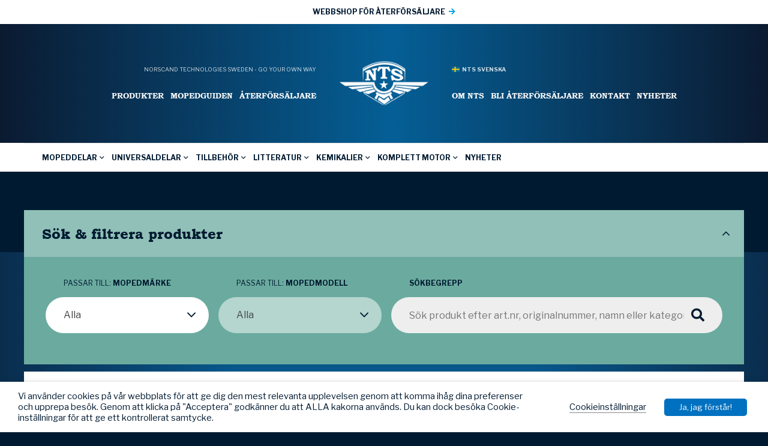

--- FILE ---
content_type: text/html; charset=UTF-8
request_url: https://ntsparts.se/product-category/moped_parts/chassis/controls_handle/mounting_details_11/
body_size: 31881
content:
<!DOCTYPE HTML>
<html lang="sv_SE">
    <head>
        <meta name="viewport" content="width=device-width, initial-scale=1.0">
        <meta charset="UTF-8" />
        <title>Monteringsdetaljer-arkiv - NTS Parts</title>
        <!-- Global site tag (gtag.js) - Google Analytics -->
<script async src="https://www.googletagmanager.com/gtag/js?id=G-GD6CYM11QV"></script>
<script>
  window.dataLayer = window.dataLayer || [];
  function gtag(){dataLayer.push(arguments);}
  gtag('js', new Date());

  gtag('config', 'G-GD6CYM11QV');
</script>        <meta name='robots' content='index, follow, max-image-preview:large, max-snippet:-1, max-video-preview:-1' />

	<!-- This site is optimized with the Yoast SEO plugin v19.6 - https://yoast.com/wordpress/plugins/seo/ -->
	<link rel="canonical" href="https://ntsparts.se/product-category/moped_parts/chassis/controls_handle/mounting_details_11/" />
	<link rel="next" href="https://ntsparts.se/product-category/moped_parts/chassis/controls_handle/mounting_details_11/page/2/" />
	<meta property="og:locale" content="sv_SE" />
	<meta property="og:type" content="article" />
	<meta property="og:title" content="Monteringsdetaljer-arkiv - NTS Parts" />
	<meta property="og:url" content="https://ntsparts.se/product-category/moped_parts/chassis/controls_handle/mounting_details_11/" />
	<meta property="og:site_name" content="NTS Parts" />
	<meta name="twitter:card" content="summary_large_image" />
	<script type="application/ld+json" class="yoast-schema-graph">{"@context":"https://schema.org","@graph":[{"@type":"CollectionPage","@id":"https://ntsparts.se/product-category/moped_parts/chassis/controls_handle/mounting_details_11/","url":"https://ntsparts.se/product-category/moped_parts/chassis/controls_handle/mounting_details_11/","name":"Monteringsdetaljer-arkiv - NTS Parts","isPartOf":{"@id":"https://ntsparts.se/#website"},"primaryImageOfPage":{"@id":"https://ntsparts.se/product-category/moped_parts/chassis/controls_handle/mounting_details_11/#primaryimage"},"image":{"@id":"https://ntsparts.se/product-category/moped_parts/chassis/controls_handle/mounting_details_11/#primaryimage"},"thumbnailUrl":"https://ntsparts.se/wp-content/uploads/2024/10/17-25-701.jpg","breadcrumb":{"@id":"https://ntsparts.se/product-category/moped_parts/chassis/controls_handle/mounting_details_11/#breadcrumb"},"inLanguage":"sv-SE"},{"@type":"ImageObject","inLanguage":"sv-SE","@id":"https://ntsparts.se/product-category/moped_parts/chassis/controls_handle/mounting_details_11/#primaryimage","url":"https://ntsparts.se/wp-content/uploads/2024/10/17-25-701.jpg","contentUrl":"https://ntsparts.se/wp-content/uploads/2024/10/17-25-701.jpg","width":667,"height":667},{"@type":"BreadcrumbList","@id":"https://ntsparts.se/product-category/moped_parts/chassis/controls_handle/mounting_details_11/#breadcrumb","itemListElement":[{"@type":"ListItem","position":1,"name":"Hem","item":"https://ntsparts.se/"},{"@type":"ListItem","position":2,"name":"Mopeddelar","item":"https://ntsparts.se/product-category/moped_parts/"},{"@type":"ListItem","position":3,"name":"Chassi","item":"https://ntsparts.se/product-category/moped_parts/chassis/"},{"@type":"ListItem","position":4,"name":"Reglage &amp; Handtag","item":"https://ntsparts.se/product-category/moped_parts/chassis/controls_handle/"},{"@type":"ListItem","position":5,"name":"Monteringsdetaljer"}]},{"@type":"WebSite","@id":"https://ntsparts.se/#website","url":"https://ntsparts.se/","name":"NTS Parts","description":"","potentialAction":[{"@type":"SearchAction","target":{"@type":"EntryPoint","urlTemplate":"https://ntsparts.se/?s={search_term_string}"},"query-input":"required name=search_term_string"}],"inLanguage":"sv-SE"}]}</script>
	<!-- / Yoast SEO plugin. -->


<link rel='dns-prefetch' href='//maps.googleapis.com' />
<link rel="alternate" type="application/rss+xml" title="Webbflöde för NTS Parts &raquo; Monteringsdetaljer, Kategori" href="https://ntsparts.se/product-category/moped_parts/chassis/controls_handle/mounting_details_11/feed/" />
<script type="text/javascript">
window._wpemojiSettings = {"baseUrl":"https:\/\/s.w.org\/images\/core\/emoji\/14.0.0\/72x72\/","ext":".png","svgUrl":"https:\/\/s.w.org\/images\/core\/emoji\/14.0.0\/svg\/","svgExt":".svg","source":{"concatemoji":"https:\/\/ntsparts.se\/wp-includes\/js\/wp-emoji-release.min.js?ver=6f07d566fceb7692904a0ff6009af5e9"}};
/*! This file is auto-generated */
!function(e,a,t){var n,r,o,i=a.createElement("canvas"),p=i.getContext&&i.getContext("2d");function s(e,t){var a=String.fromCharCode,e=(p.clearRect(0,0,i.width,i.height),p.fillText(a.apply(this,e),0,0),i.toDataURL());return p.clearRect(0,0,i.width,i.height),p.fillText(a.apply(this,t),0,0),e===i.toDataURL()}function c(e){var t=a.createElement("script");t.src=e,t.defer=t.type="text/javascript",a.getElementsByTagName("head")[0].appendChild(t)}for(o=Array("flag","emoji"),t.supports={everything:!0,everythingExceptFlag:!0},r=0;r<o.length;r++)t.supports[o[r]]=function(e){if(p&&p.fillText)switch(p.textBaseline="top",p.font="600 32px Arial",e){case"flag":return s([127987,65039,8205,9895,65039],[127987,65039,8203,9895,65039])?!1:!s([55356,56826,55356,56819],[55356,56826,8203,55356,56819])&&!s([55356,57332,56128,56423,56128,56418,56128,56421,56128,56430,56128,56423,56128,56447],[55356,57332,8203,56128,56423,8203,56128,56418,8203,56128,56421,8203,56128,56430,8203,56128,56423,8203,56128,56447]);case"emoji":return!s([129777,127995,8205,129778,127999],[129777,127995,8203,129778,127999])}return!1}(o[r]),t.supports.everything=t.supports.everything&&t.supports[o[r]],"flag"!==o[r]&&(t.supports.everythingExceptFlag=t.supports.everythingExceptFlag&&t.supports[o[r]]);t.supports.everythingExceptFlag=t.supports.everythingExceptFlag&&!t.supports.flag,t.DOMReady=!1,t.readyCallback=function(){t.DOMReady=!0},t.supports.everything||(n=function(){t.readyCallback()},a.addEventListener?(a.addEventListener("DOMContentLoaded",n,!1),e.addEventListener("load",n,!1)):(e.attachEvent("onload",n),a.attachEvent("onreadystatechange",function(){"complete"===a.readyState&&t.readyCallback()})),(e=t.source||{}).concatemoji?c(e.concatemoji):e.wpemoji&&e.twemoji&&(c(e.twemoji),c(e.wpemoji)))}(window,document,window._wpemojiSettings);
</script>
<style type="text/css">
img.wp-smiley,
img.emoji {
	display: inline !important;
	border: none !important;
	box-shadow: none !important;
	height: 1em !important;
	width: 1em !important;
	margin: 0 0.07em !important;
	vertical-align: -0.1em !important;
	background: none !important;
	padding: 0 !important;
}
</style>
	<link rel='stylesheet' id='wp-block-library-css' href='https://ntsparts.se/wp-includes/css/dist/block-library/style.min.css?ver=6f07d566fceb7692904a0ff6009af5e9' type='text/css' media='all' />
<link rel='stylesheet' id='selectize-css' href='https://ntsparts.se/wp-content/plugins/woocommerce-product-search/css/selectize/selectize.min.css?ver=4.8.0' type='text/css' media='all' />
<link rel='stylesheet' id='wps-price-slider-css' href='https://ntsparts.se/wp-content/plugins/woocommerce-product-search/css/price-slider.min.css?ver=4.8.0' type='text/css' media='all' />
<link rel='stylesheet' id='product-search-css' href='https://ntsparts.se/wp-content/plugins/woocommerce-product-search/css/product-search.min.css?ver=4.8.0' type='text/css' media='all' />
<link rel='stylesheet' id='wc-blocks-vendors-style-css' href='https://ntsparts.se/wp-content/plugins/woocommerce/packages/woocommerce-blocks/build/wc-blocks-vendors-style.css?ver=8.5.1' type='text/css' media='all' />
<link rel='stylesheet' id='wc-blocks-style-css' href='https://ntsparts.se/wp-content/plugins/woocommerce/packages/woocommerce-blocks/build/wc-blocks-style.css?ver=8.5.1' type='text/css' media='all' />
<link rel='stylesheet' id='classic-theme-styles-css' href='https://ntsparts.se/wp-includes/css/classic-themes.min.css?ver=1' type='text/css' media='all' />
<style id='global-styles-inline-css' type='text/css'>
body{--wp--preset--color--black: #000000;--wp--preset--color--cyan-bluish-gray: #abb8c3;--wp--preset--color--white: #ffffff;--wp--preset--color--pale-pink: #f78da7;--wp--preset--color--vivid-red: #cf2e2e;--wp--preset--color--luminous-vivid-orange: #ff6900;--wp--preset--color--luminous-vivid-amber: #fcb900;--wp--preset--color--light-green-cyan: #7bdcb5;--wp--preset--color--vivid-green-cyan: #00d084;--wp--preset--color--pale-cyan-blue: #8ed1fc;--wp--preset--color--vivid-cyan-blue: #0693e3;--wp--preset--color--vivid-purple: #9b51e0;--wp--preset--gradient--vivid-cyan-blue-to-vivid-purple: linear-gradient(135deg,rgba(6,147,227,1) 0%,rgb(155,81,224) 100%);--wp--preset--gradient--light-green-cyan-to-vivid-green-cyan: linear-gradient(135deg,rgb(122,220,180) 0%,rgb(0,208,130) 100%);--wp--preset--gradient--luminous-vivid-amber-to-luminous-vivid-orange: linear-gradient(135deg,rgba(252,185,0,1) 0%,rgba(255,105,0,1) 100%);--wp--preset--gradient--luminous-vivid-orange-to-vivid-red: linear-gradient(135deg,rgba(255,105,0,1) 0%,rgb(207,46,46) 100%);--wp--preset--gradient--very-light-gray-to-cyan-bluish-gray: linear-gradient(135deg,rgb(238,238,238) 0%,rgb(169,184,195) 100%);--wp--preset--gradient--cool-to-warm-spectrum: linear-gradient(135deg,rgb(74,234,220) 0%,rgb(151,120,209) 20%,rgb(207,42,186) 40%,rgb(238,44,130) 60%,rgb(251,105,98) 80%,rgb(254,248,76) 100%);--wp--preset--gradient--blush-light-purple: linear-gradient(135deg,rgb(255,206,236) 0%,rgb(152,150,240) 100%);--wp--preset--gradient--blush-bordeaux: linear-gradient(135deg,rgb(254,205,165) 0%,rgb(254,45,45) 50%,rgb(107,0,62) 100%);--wp--preset--gradient--luminous-dusk: linear-gradient(135deg,rgb(255,203,112) 0%,rgb(199,81,192) 50%,rgb(65,88,208) 100%);--wp--preset--gradient--pale-ocean: linear-gradient(135deg,rgb(255,245,203) 0%,rgb(182,227,212) 50%,rgb(51,167,181) 100%);--wp--preset--gradient--electric-grass: linear-gradient(135deg,rgb(202,248,128) 0%,rgb(113,206,126) 100%);--wp--preset--gradient--midnight: linear-gradient(135deg,rgb(2,3,129) 0%,rgb(40,116,252) 100%);--wp--preset--duotone--dark-grayscale: url('#wp-duotone-dark-grayscale');--wp--preset--duotone--grayscale: url('#wp-duotone-grayscale');--wp--preset--duotone--purple-yellow: url('#wp-duotone-purple-yellow');--wp--preset--duotone--blue-red: url('#wp-duotone-blue-red');--wp--preset--duotone--midnight: url('#wp-duotone-midnight');--wp--preset--duotone--magenta-yellow: url('#wp-duotone-magenta-yellow');--wp--preset--duotone--purple-green: url('#wp-duotone-purple-green');--wp--preset--duotone--blue-orange: url('#wp-duotone-blue-orange');--wp--preset--font-size--small: 13px;--wp--preset--font-size--medium: 20px;--wp--preset--font-size--large: 36px;--wp--preset--font-size--x-large: 42px;--wp--preset--spacing--20: 0.44rem;--wp--preset--spacing--30: 0.67rem;--wp--preset--spacing--40: 1rem;--wp--preset--spacing--50: 1.5rem;--wp--preset--spacing--60: 2.25rem;--wp--preset--spacing--70: 3.38rem;--wp--preset--spacing--80: 5.06rem;}:where(.is-layout-flex){gap: 0.5em;}body .is-layout-flow > .alignleft{float: left;margin-inline-start: 0;margin-inline-end: 2em;}body .is-layout-flow > .alignright{float: right;margin-inline-start: 2em;margin-inline-end: 0;}body .is-layout-flow > .aligncenter{margin-left: auto !important;margin-right: auto !important;}body .is-layout-constrained > .alignleft{float: left;margin-inline-start: 0;margin-inline-end: 2em;}body .is-layout-constrained > .alignright{float: right;margin-inline-start: 2em;margin-inline-end: 0;}body .is-layout-constrained > .aligncenter{margin-left: auto !important;margin-right: auto !important;}body .is-layout-constrained > :where(:not(.alignleft):not(.alignright):not(.alignfull)){max-width: var(--wp--style--global--content-size);margin-left: auto !important;margin-right: auto !important;}body .is-layout-constrained > .alignwide{max-width: var(--wp--style--global--wide-size);}body .is-layout-flex{display: flex;}body .is-layout-flex{flex-wrap: wrap;align-items: center;}body .is-layout-flex > *{margin: 0;}:where(.wp-block-columns.is-layout-flex){gap: 2em;}.has-black-color{color: var(--wp--preset--color--black) !important;}.has-cyan-bluish-gray-color{color: var(--wp--preset--color--cyan-bluish-gray) !important;}.has-white-color{color: var(--wp--preset--color--white) !important;}.has-pale-pink-color{color: var(--wp--preset--color--pale-pink) !important;}.has-vivid-red-color{color: var(--wp--preset--color--vivid-red) !important;}.has-luminous-vivid-orange-color{color: var(--wp--preset--color--luminous-vivid-orange) !important;}.has-luminous-vivid-amber-color{color: var(--wp--preset--color--luminous-vivid-amber) !important;}.has-light-green-cyan-color{color: var(--wp--preset--color--light-green-cyan) !important;}.has-vivid-green-cyan-color{color: var(--wp--preset--color--vivid-green-cyan) !important;}.has-pale-cyan-blue-color{color: var(--wp--preset--color--pale-cyan-blue) !important;}.has-vivid-cyan-blue-color{color: var(--wp--preset--color--vivid-cyan-blue) !important;}.has-vivid-purple-color{color: var(--wp--preset--color--vivid-purple) !important;}.has-black-background-color{background-color: var(--wp--preset--color--black) !important;}.has-cyan-bluish-gray-background-color{background-color: var(--wp--preset--color--cyan-bluish-gray) !important;}.has-white-background-color{background-color: var(--wp--preset--color--white) !important;}.has-pale-pink-background-color{background-color: var(--wp--preset--color--pale-pink) !important;}.has-vivid-red-background-color{background-color: var(--wp--preset--color--vivid-red) !important;}.has-luminous-vivid-orange-background-color{background-color: var(--wp--preset--color--luminous-vivid-orange) !important;}.has-luminous-vivid-amber-background-color{background-color: var(--wp--preset--color--luminous-vivid-amber) !important;}.has-light-green-cyan-background-color{background-color: var(--wp--preset--color--light-green-cyan) !important;}.has-vivid-green-cyan-background-color{background-color: var(--wp--preset--color--vivid-green-cyan) !important;}.has-pale-cyan-blue-background-color{background-color: var(--wp--preset--color--pale-cyan-blue) !important;}.has-vivid-cyan-blue-background-color{background-color: var(--wp--preset--color--vivid-cyan-blue) !important;}.has-vivid-purple-background-color{background-color: var(--wp--preset--color--vivid-purple) !important;}.has-black-border-color{border-color: var(--wp--preset--color--black) !important;}.has-cyan-bluish-gray-border-color{border-color: var(--wp--preset--color--cyan-bluish-gray) !important;}.has-white-border-color{border-color: var(--wp--preset--color--white) !important;}.has-pale-pink-border-color{border-color: var(--wp--preset--color--pale-pink) !important;}.has-vivid-red-border-color{border-color: var(--wp--preset--color--vivid-red) !important;}.has-luminous-vivid-orange-border-color{border-color: var(--wp--preset--color--luminous-vivid-orange) !important;}.has-luminous-vivid-amber-border-color{border-color: var(--wp--preset--color--luminous-vivid-amber) !important;}.has-light-green-cyan-border-color{border-color: var(--wp--preset--color--light-green-cyan) !important;}.has-vivid-green-cyan-border-color{border-color: var(--wp--preset--color--vivid-green-cyan) !important;}.has-pale-cyan-blue-border-color{border-color: var(--wp--preset--color--pale-cyan-blue) !important;}.has-vivid-cyan-blue-border-color{border-color: var(--wp--preset--color--vivid-cyan-blue) !important;}.has-vivid-purple-border-color{border-color: var(--wp--preset--color--vivid-purple) !important;}.has-vivid-cyan-blue-to-vivid-purple-gradient-background{background: var(--wp--preset--gradient--vivid-cyan-blue-to-vivid-purple) !important;}.has-light-green-cyan-to-vivid-green-cyan-gradient-background{background: var(--wp--preset--gradient--light-green-cyan-to-vivid-green-cyan) !important;}.has-luminous-vivid-amber-to-luminous-vivid-orange-gradient-background{background: var(--wp--preset--gradient--luminous-vivid-amber-to-luminous-vivid-orange) !important;}.has-luminous-vivid-orange-to-vivid-red-gradient-background{background: var(--wp--preset--gradient--luminous-vivid-orange-to-vivid-red) !important;}.has-very-light-gray-to-cyan-bluish-gray-gradient-background{background: var(--wp--preset--gradient--very-light-gray-to-cyan-bluish-gray) !important;}.has-cool-to-warm-spectrum-gradient-background{background: var(--wp--preset--gradient--cool-to-warm-spectrum) !important;}.has-blush-light-purple-gradient-background{background: var(--wp--preset--gradient--blush-light-purple) !important;}.has-blush-bordeaux-gradient-background{background: var(--wp--preset--gradient--blush-bordeaux) !important;}.has-luminous-dusk-gradient-background{background: var(--wp--preset--gradient--luminous-dusk) !important;}.has-pale-ocean-gradient-background{background: var(--wp--preset--gradient--pale-ocean) !important;}.has-electric-grass-gradient-background{background: var(--wp--preset--gradient--electric-grass) !important;}.has-midnight-gradient-background{background: var(--wp--preset--gradient--midnight) !important;}.has-small-font-size{font-size: var(--wp--preset--font-size--small) !important;}.has-medium-font-size{font-size: var(--wp--preset--font-size--medium) !important;}.has-large-font-size{font-size: var(--wp--preset--font-size--large) !important;}.has-x-large-font-size{font-size: var(--wp--preset--font-size--x-large) !important;}
.wp-block-navigation a:where(:not(.wp-element-button)){color: inherit;}
:where(.wp-block-columns.is-layout-flex){gap: 2em;}
.wp-block-pullquote{font-size: 1.5em;line-height: 1.6;}
</style>
<link rel='stylesheet' id='cookie-law-info-css' href='https://ntsparts.se/wp-content/plugins/webtoffee-gdpr-cookie-consent/public/css/cookie-law-info-public.css?ver=2.3.0' type='text/css' media='all' />
<link rel='stylesheet' id='cookie-law-info-gdpr-css' href='https://ntsparts.se/wp-content/plugins/webtoffee-gdpr-cookie-consent/public/css/cookie-law-info-gdpr.css?ver=2.3.0' type='text/css' media='all' />
<link rel='stylesheet' id='woocommerce-layout-css' href='https://ntsparts.se/wp-content/plugins/woocommerce/assets/css/woocommerce-layout.css?ver=7.0.0' type='text/css' media='all' />
<link rel='stylesheet' id='woocommerce-smallscreen-css' href='https://ntsparts.se/wp-content/plugins/woocommerce/assets/css/woocommerce-smallscreen.css?ver=7.0.0' type='text/css' media='only screen and (max-width: 768px)' />
<link rel='stylesheet' id='woocommerce-general-css' href='https://ntsparts.se/wp-content/plugins/woocommerce/assets/css/woocommerce.css?ver=7.0.0' type='text/css' media='all' />
<style id='woocommerce-inline-inline-css' type='text/css'>
.woocommerce form .form-row .required { visibility: visible; }
</style>
<link rel='stylesheet' id='font-awesome5-css' href='https://ntsparts.se/wp-content/themes/ntsparts/assets/css/font-awesome5-pro/css/all.min.css?ver=6f07d566fceb7692904a0ff6009af5e9' type='text/css' media='all' />
<link rel='stylesheet' id='hamburger-css' href='https://ntsparts.se/wp-content/themes/ntsparts/assets/js/Animating-Hamburger-Icons-master/sass/style.css?ver=6f07d566fceb7692904a0ff6009af5e9' type='text/css' media='all' />
<link rel='stylesheet' id='modal-css' href='https://ntsparts.se/wp-content/themes/ntsparts/assets/js/jquery-modal/jquery.modal.min.css?ver=6f07d566fceb7692904a0ff6009af5e9' type='text/css' media='all' />
<link rel='stylesheet' id='slick-css' href='https://ntsparts.se/wp-content/themes/ntsparts/assets/js/slick/slick.css?ver=6f07d566fceb7692904a0ff6009af5e9' type='text/css' media='all' />
<link rel='stylesheet' id='slick-lightbox-css' href='https://ntsparts.se/wp-content/themes/ntsparts/assets/js/slick-lightbox/slick-lightbox.css?ver=6f07d566fceb7692904a0ff6009af5e9' type='text/css' media='all' />
<link rel='stylesheet' id='select2-css' href='https://ntsparts.se/wp-content/plugins/woocommerce/assets/css/select2.css?ver=7.0.0' type='text/css' media='all' />
<link rel='stylesheet' id='theme-style-css' href='https://ntsparts.se/wp-content/themes/ntsparts/style.css?ver=2024-03-20_0807' type='text/css' media='all' />
<link rel='stylesheet' id='__EPYT__style-css' href='https://ntsparts.se/wp-content/plugins/youtube-embed-plus/styles/ytprefs.min.css?ver=14.1.2' type='text/css' media='all' />
<style id='__EPYT__style-inline-css' type='text/css'>

                .epyt-gallery-thumb {
                        width: 33.333%;
                }
                
</style>
<script type='text/javascript' src='https://ntsparts.se/wp-includes/js/jquery/jquery.min.js?ver=3.6.1' id='jquery-core-js'></script>
<script type='text/javascript' src='https://ntsparts.se/wp-includes/js/jquery/jquery-migrate.min.js?ver=3.3.2' id='jquery-migrate-js'></script>
<script type='text/javascript' id='cookie-law-info-js-extra'>
/* <![CDATA[ */
var Cli_Data = {"nn_cookie_ids":["test_cookie"],"non_necessary_cookies":{"non-necessary":["test_cookie"]},"cookielist":{"necessary":{"0":{"ID":28400,"post_author":"1","post_date":"2020-10-23 15:49:14","post_date_gmt":"2020-10-23 13:49:14","post_content":"The cookie is set by the GDPR Cookie Consent plugin and is used to store whether or not user has consented to the use of cookies. It does not store any personal data.","post_title":"viewed_cookie_policy","post_excerpt":"","post_status":"publish","comment_status":"closed","ping_status":"closed","post_password":"","post_name":"viewed_cookie_policy","to_ping":"","pinged":"","post_modified":"2020-10-23 15:49:14","post_modified_gmt":"2020-10-23 13:49:14","post_content_filtered":"","post_parent":0,"guid":"https:\/\/ntsparts.se\/blog\/cookielawinfo\/viewed_cookie_policy\/","menu_order":0,"post_type":"cookielawinfo","post_mime_type":"","comment_count":"0","filter":"raw"},"1":{"ID":28401,"post_author":"1","post_date":"2020-10-23 15:49:14","post_date_gmt":"2020-10-23 13:49:14","post_content":"This cookie is set by GDPR Cookie Consent plugin. The cookies is used to store the user consent for the cookies in the category \"Necessary\".","post_title":"cookielawinfo-checkbox-necessary","post_excerpt":"","post_status":"publish","comment_status":"closed","ping_status":"closed","post_password":"","post_name":"cookielawinfo-checkbox-necessary","to_ping":"","pinged":"","post_modified":"2020-10-23 15:49:14","post_modified_gmt":"2020-10-23 13:49:14","post_content_filtered":"","post_parent":0,"guid":"https:\/\/ntsparts.se\/blog\/cookielawinfo\/cookielawinfo-checkbox-necessary\/","menu_order":0,"post_type":"cookielawinfo","post_mime_type":"","comment_count":"0","filter":"raw"},"2":{"ID":28402,"post_author":"1","post_date":"2020-10-23 15:49:14","post_date_gmt":"2020-10-23 13:49:14","post_content":"This cookie is set by GDPR Cookie Consent plugin. The cookies is used to store the user consent for the cookies in the category \"Non Necessary\".","post_title":"cookielawinfo-checkbox-non-necessary","post_excerpt":"","post_status":"publish","comment_status":"closed","ping_status":"closed","post_password":"","post_name":"cookielawinfo-checkbox-non-necessary","to_ping":"","pinged":"","post_modified":"2020-10-23 15:49:14","post_modified_gmt":"2020-10-23 13:49:14","post_content_filtered":"","post_parent":0,"guid":"https:\/\/ntsparts.se\/blog\/cookielawinfo\/cookielawinfo-checkbox-non-necessary\/","menu_order":0,"post_type":"cookielawinfo","post_mime_type":"","comment_count":"0","filter":"raw"},"term_id":9783,"name":"N\u00f6dv\u00e4ndiga","loadonstart":0,"defaultstate":"enabled","ccpa_optout":0},"non-necessary":{"0":{"ID":28403,"post_author":"1","post_date":"2020-10-23 15:49:14","post_date_gmt":"2020-10-23 13:49:14","post_content":"","post_title":"test_cookie","post_excerpt":"","post_status":"publish","comment_status":"closed","ping_status":"closed","post_password":"","post_name":"test_cookie","to_ping":"","pinged":"","post_modified":"2020-10-23 15:49:14","post_modified_gmt":"2020-10-23 13:49:14","post_content_filtered":"","post_parent":0,"guid":"https:\/\/ntsparts.se\/blog\/cookielawinfo\/test_cookie\/","menu_order":0,"post_type":"cookielawinfo","post_mime_type":"","comment_count":"0","filter":"raw"},"term_id":9784,"name":"Ej n\u00f6dv\u00e4ndiga","loadonstart":0,"defaultstate":"disabled","ccpa_optout":0}},"ajax_url":"https:\/\/ntsparts.se\/wp-admin\/admin-ajax.php","current_lang":"sv","security":"b0011002f7","eu_countries":["GB"],"geoIP":"disabled","consentVersion":"1","strictlyEnabled":["necessary","obligatoire"],"cookieDomain":"","privacy_length":"250","ccpaEnabled":"","ccpaRegionBased":"","ccpaBarEnabled":"","ccpaType":"gdpr"};
var log_object = {"ajax_url":"https:\/\/ntsparts.se\/wp-admin\/admin-ajax.php"};
/* ]]> */
</script>
<script type='text/javascript' src='https://ntsparts.se/wp-content/plugins/webtoffee-gdpr-cookie-consent/public/js/cookie-law-info-public.js?ver=2.3.0' id='cookie-law-info-js'></script>
<script type='text/javascript' src='https://maps.googleapis.com/maps/api/js?key=AIzaSyBsQsPIyqMuhzv9rra_tKsg2xwtAKN24R0&#038;ver=6f07d566fceb7692904a0ff6009af5e9' id='googlemaps-api-js'></script>
<script type='text/javascript' id='__ytprefs__-js-extra'>
/* <![CDATA[ */
var _EPYT_ = {"ajaxurl":"https:\/\/ntsparts.se\/wp-admin\/admin-ajax.php","security":"a8480c1e41","gallery_scrolloffset":"20","eppathtoscripts":"https:\/\/ntsparts.se\/wp-content\/plugins\/youtube-embed-plus\/scripts\/","eppath":"https:\/\/ntsparts.se\/wp-content\/plugins\/youtube-embed-plus\/","epresponsiveselector":"[\"iframe.__youtube_prefs__\",\"iframe[src*='youtube.com']\",\"iframe[src*='youtube-nocookie.com']\",\"iframe[data-ep-src*='youtube.com']\",\"iframe[data-ep-src*='youtube-nocookie.com']\",\"iframe[data-ep-gallerysrc*='youtube.com']\"]","epdovol":"1","version":"14.1.2","evselector":"iframe.__youtube_prefs__[src], iframe[src*=\"youtube.com\/embed\/\"], iframe[src*=\"youtube-nocookie.com\/embed\/\"]","ajax_compat":"","ytapi_load":"light","pause_others":"","stopMobileBuffer":"1","facade_mode":"","not_live_on_channel":"","vi_active":"","vi_js_posttypes":[]};
/* ]]> */
</script>
<script type='text/javascript' src='https://ntsparts.se/wp-content/plugins/youtube-embed-plus/scripts/ytprefs.min.js?ver=14.1.2' id='__ytprefs__-js'></script>
<link rel="https://api.w.org/" href="https://ntsparts.se/wp-json/" /><link rel="alternate" type="application/json" href="https://ntsparts.se/wp-json/wp/v2/product_cat/5773" /><link rel="EditURI" type="application/rsd+xml" title="RSD" href="https://ntsparts.se/xmlrpc.php?rsd" />
<link rel="wlwmanifest" type="application/wlwmanifest+xml" href="https://ntsparts.se/wp-includes/wlwmanifest.xml" />

    <link href="https://fonts.googleapis.com/css2?family=Libre+Franklin:wght@400;700&display=swap" rel="stylesheet">      <link rel="apple-touch-icon" sizes="57x57" href="https://ntsparts.se/wp-content/themes/ntsparts/assets/img/favicons/apple-icon-57x57.png">
    <link rel="apple-touch-icon" sizes="60x60" href="https://ntsparts.se/wp-content/themes/ntsparts/assets/img/favicons/apple-icon-60x60.png">
    <link rel="apple-touch-icon" sizes="72x72" href="https://ntsparts.se/wp-content/themes/ntsparts/assets/img/favicons/apple-icon-72x72.png">
    <link rel="apple-touch-icon" sizes="76x76" href="https://ntsparts.se/wp-content/themes/ntsparts/assets/img/favicons/apple-icon-76x76.png">
    <link rel="apple-touch-icon" sizes="114x114" href="https://ntsparts.se/wp-content/themes/ntsparts/assets/img/favicons/apple-icon-114x114.png">
    <link rel="apple-touch-icon" sizes="120x120" href="https://ntsparts.se/wp-content/themes/ntsparts/assets/img/favicons/apple-icon-120x120.png">
    <link rel="apple-touch-icon" sizes="144x144" href="https://ntsparts.se/wp-content/themes/ntsparts/assets/img/favicons/apple-icon-144x144.png">
    <link rel="apple-touch-icon" sizes="152x152" href="https://ntsparts.se/wp-content/themes/ntsparts/assets/img/favicons/apple-icon-152x152.png">
    <link rel="apple-touch-icon" sizes="180x180" href="https://ntsparts.se/wp-content/themes/ntsparts/assets/img/favicons/apple-icon-180x180.png">
    <link rel="icon" type="image/png" sizes="192x192"  href="https://ntsparts.se/wp-content/themes/ntsparts/assets/img/favicons/android-icon-192x192.png">
    <link rel="icon" type="image/png" sizes="32x32" href="https://ntsparts.se/wp-content/themes/ntsparts/assets/img/favicons/favicon-32x32.png">
    <link rel="icon" type="image/png" sizes="96x96" href="https://ntsparts.se/wp-content/themes/ntsparts/assets/img/favicons/favicon-96x96.png">
    <link rel="icon" type="image/png" sizes="16x16" href="https://ntsparts.se/wp-content/themes/ntsparts/assets/img/favicons/favicon-16x16.png">
    <link rel="manifest" href="https://ntsparts.se/wp-content/themes/ntsparts/assets/img/favicons/manifest.json">
    <meta name="msapplication-TileColor" content="#ffffff">
    <meta name="msapplication-TileImage" content="https://ntsparts.se/wp-content/themes/ntsparts/img/favicons/ms-icon-144x144.png">
    <meta name="theme-color" content="#ffffff">
    	<noscript><style>.woocommerce-product-gallery{ opacity: 1 !important; }</style></noscript>
	
<style type="text/css" id="breadcrumb-trail-css">.breadcrumbs .trail-browse,.breadcrumbs .trail-items,.breadcrumbs .trail-items li {display: inline-block;margin:0;padding: 0;border:none;background:transparent;text-indent: 0;}.breadcrumbs .trail-browse {font-size: inherit;font-style:inherit;font-weight: inherit;color: inherit;}.breadcrumbs .trail-items {list-style: none;}.trail-items li::after {content: "\002F";padding: 0 0.5em;}.trail-items li:last-of-type::after {display: none;}</style>
    <script type="text/javascript">
        var MTUserId='7779b647-8e6a-47a5-ba36-74dfefccca80';
        var MTFontIds = new Array();

        MTFontIds.push("5218347"); // Bookman Old Style™ W05 Bold
        (function() {
            var mtTracking = document.createElement('script');
            mtTracking.type='text/javascript';
            mtTracking.async='true';
            mtTracking.src='https://ntsparts.se/wp-content/themes/ntsparts/assets/fonts/bookman/mtiFontTrackingCode.js';

            (document.getElementsByTagName('head')[0]||document.getElementsByTagName('body')[0]).appendChild(mtTracking);
        })();
    </script>

    <style type="text/css">
        @font-face{
            font-family:"Bookman Old Style W05 B5218347";
            font-weight: 700;
            src:url("https://ntsparts.se/wp-content/themes/ntsparts/assets/fonts/bookman/5218347/bba807c3-52c2-4353-9965-09a42253778c.woff2") format("woff2"),url("https://ntsparts.se/wp-content/themes/ntsparts/assets/fonts/bookman/5218347/158bc7b7-4b01-4b11-b5c7-17140ffe1695.woff") format("woff");
        }
    </style>
	    </head>
    <body class="archive tax-product_cat term-mounting_details_11 term-5773 theme-ntsparts woocommerce woocommerce-page woocommerce-no-js">

    <header class="masthead">
        <div class="top-bar">
            	<div class="location-switch">
		<div class="current-site site-toggle">
			<img width="13" height="9" src="https://ntsparts.se/wp-content/uploads/2020/07/flag-se-26x18-1.jpg" class="attachment-13x26 size-13x26" alt="Sverige" decoding="async" loading="lazy" />			<span class="site-name">NTS Svenska</span>
			<span class="change-location">Byt språk</span>
		</div>

		<ul class="location-dropdown">
			<li class="close">
				<button class="c-hamburger c-hamburger--htx" type="button" data-toggle="collapse"
				        data-target="#primary-navigation">
					<span>Stäng</span>
				</button>
			</li>
							<li class="site"><a href="https://ntsparts.se">
						<img width="13" height="9" src="https://ntsparts.se/wp-content/uploads/2020/07/flag-se-26x18-1.jpg" class="attachment-13x26 size-13x26" alt="Sverige" decoding="async" loading="lazy" />						<span class="site-name">NTS Parts</span>
					</a>
				</li>
							<li class="site"><a href="https://ntsparts.com">
						<img width="13" height="9" src="https://ntsparts.se/wp-content/uploads/sites/4/2020/07/flag-uk-26x18-1.jpg" class="attachment-13x26 size-13x26" alt="Great britain" decoding="async" loading="lazy" />						<span class="site-name">NTS Parts - ENGLISH</span>
					</a>
				</li>
							<li class="site"><a href="https://ntsparts.de">
						<img width="13" height="8" src="https://ntsparts.se/wp-content/uploads/sites/5/2021/06/de-1.png" class="attachment-13x26 size-13x26" alt="" decoding="async" loading="lazy" />						<span class="site-name">NTS Parts - DEUTSCH</span>
					</a>
				</li>
							<li class="site"><a href="https://www.ntsparts.fr">
						<img width="13" height="9" src="https://ntsparts.se/wp-content/uploads/sites/6/2022/02/fr.png" class="attachment-13x26 size-13x26" alt="" decoding="async" loading="lazy" />						<span class="site-name">NTS Parts - FRANÇAIS</span>
					</a>
				</li>
					</ul>
	</div>
	            <div class="seller-login">
                <a href="https://sales.ntsparts.com/sv/" target="_blank"><span>Webbshop för återförsäljare</span></a>
            </div>
                    </div>
        <nav class="global">
            <div class="container">
                                <div class="navigation nav-left">
                    <div class="payoff">NORSCAND TECHNOLOGIES SWEDEN - Go your own way</div>
                    <div class="primary-navigation">
                        <ul id="menu-huvudmeny-vanster" class="menu"><li id="menu-item-420" class="menu-item menu-item-type-post_type menu-item-object-page menu-item-420"><a href="https://ntsparts.se/produktoversikt/">Produkter</a></li>
<li id="menu-item-28715" class="menu-item menu-item-type-post_type menu-item-object-page menu-item-28715"><a href="https://ntsparts.se/mopedguiden/">Mopedguiden</a></li>
<li id="menu-item-235" class="menu-item menu-item-type-post_type menu-item-object-page menu-item-235"><a href="https://ntsparts.se/aterforsaljare/">Återförsäljare</a></li>
</ul>                    </div>

                </div>
                <div class="branding">
                    <a class="logo" href="https://ntsparts.se">
                        <img src="https://ntsparts.se/wp-content/themes/ntsparts/assets/img/logo-nts-inv-175x88.png"
                             srcset="https://ntsparts.se/wp-content/themes/ntsparts/assets/img/logo-nts-inv-350x176.png 350w"
                             width="175" height="88" alt="NTS Logo" />
                    </a>

                </div>
                <div class="mobile-only navbar-toggle-container">
                    <button class="c-hamburger c-hamburger--htx navbar-toggle" type="button" data-toggle="collapse" data-target="#primary-navigation">
                        <span>Toggle navigation</span>
                    </button>
                </div>
                <div id="mobile-navigation" class="mobile-navigation mobile-only">
                    <ul id="menu-huvudmeny-vanster-1" class="menu"><li class="menu-item menu-item-type-post_type menu-item-object-page menu-item-420"><a href="https://ntsparts.se/produktoversikt/">Produkter</a></li>
<li class="menu-item menu-item-type-post_type menu-item-object-page menu-item-28715"><a href="https://ntsparts.se/mopedguiden/">Mopedguiden</a></li>
<li class="menu-item menu-item-type-post_type menu-item-object-page menu-item-235"><a href="https://ntsparts.se/aterforsaljare/">Återförsäljare</a></li>
</ul><ul id="menu-huvudmeny-hoger" class="menu"><li id="menu-item-138" class="menu-item menu-item-type-post_type menu-item-object-page menu-item-138"><a href="https://ntsparts.se/om-nts/">Om NTS</a></li>
<li id="menu-item-45" class="menu-item menu-item-type-post_type menu-item-object-page menu-item-45"><a href="https://ntsparts.se/bli-aterforsaljare/">Bli återförsäljare</a></li>
<li id="menu-item-44" class="menu-item menu-item-type-post_type menu-item-object-page menu-item-44"><a href="https://ntsparts.se/kontakt/">Kontakt</a></li>
<li id="menu-item-28716" class="menu-item menu-item-type-post_type menu-item-object-page menu-item-28716"><a href="https://ntsparts.se/nyheter/">Nyheter</a></li>
</ul>
                </div>
                <div class="navigation nav-right">
                    <div class="secondary-navigation">
                        	<div class="location-switch">
		<div class="current-site site-toggle">
			<img width="13" height="9" src="https://ntsparts.se/wp-content/uploads/2020/07/flag-se-26x18-1.jpg" class="attachment-13x26 size-13x26" alt="Sverige" decoding="async" loading="lazy" />			<span class="site-name">NTS Svenska</span>
			<span class="change-location">Byt språk</span>
		</div>

		<ul class="location-dropdown">
			<li class="close">
				<button class="c-hamburger c-hamburger--htx" type="button" data-toggle="collapse"
				        data-target="#primary-navigation">
					<span>Stäng</span>
				</button>
			</li>
							<li class="site"><a href="https://ntsparts.se">
						<img width="13" height="9" src="https://ntsparts.se/wp-content/uploads/2020/07/flag-se-26x18-1.jpg" class="attachment-13x26 size-13x26" alt="Sverige" decoding="async" loading="lazy" />						<span class="site-name">NTS Parts</span>
					</a>
				</li>
							<li class="site"><a href="https://ntsparts.com">
						<img width="13" height="9" src="https://ntsparts.se/wp-content/uploads/sites/4/2020/07/flag-uk-26x18-1.jpg" class="attachment-13x26 size-13x26" alt="Great britain" decoding="async" loading="lazy" />						<span class="site-name">NTS Parts - ENGLISH</span>
					</a>
				</li>
							<li class="site"><a href="https://ntsparts.de">
						<img width="13" height="8" src="https://ntsparts.se/wp-content/uploads/sites/5/2021/06/de-1.png" class="attachment-13x26 size-13x26" alt="" decoding="async" loading="lazy" />						<span class="site-name">NTS Parts - DEUTSCH</span>
					</a>
				</li>
							<li class="site"><a href="https://www.ntsparts.fr">
						<img width="13" height="9" src="https://ntsparts.se/wp-content/uploads/sites/6/2022/02/fr.png" class="attachment-13x26 size-13x26" alt="" decoding="async" loading="lazy" />						<span class="site-name">NTS Parts - FRANÇAIS</span>
					</a>
				</li>
					</ul>
	</div>
	                                            </div>
                    <div class="primary-navigation">
                        <ul id="menu-huvudmeny-hoger-1" class="menu"><li class="menu-item menu-item-type-post_type menu-item-object-page menu-item-138"><a href="https://ntsparts.se/om-nts/">Om NTS</a></li>
<li class="menu-item menu-item-type-post_type menu-item-object-page menu-item-45"><a href="https://ntsparts.se/bli-aterforsaljare/">Bli återförsäljare</a></li>
<li class="menu-item menu-item-type-post_type menu-item-object-page menu-item-44"><a href="https://ntsparts.se/kontakt/">Kontakt</a></li>
<li class="menu-item menu-item-type-post_type menu-item-object-page menu-item-28716"><a href="https://ntsparts.se/nyheter/">Nyheter</a></li>
</ul>                    </div>
                </div>
            </div>
        </nav>
    </header>

            <nav id="site-navigation" class="primary-navigation-container">
            <div class="container">
                <h2 class="heading toggle-product-categories">Produktkategorier</h2>
                <ul id="menu-produktkategorier" class="menu"><li id="menu-item-43103" class="menu-item menu-item-type-taxonomy menu-item-object-product_cat current-product_cat-ancestor current-menu-ancestor menu-item-has-children menu-item-43103"><a href="https://ntsparts.se/product-category/moped_parts/">Mopeddelar</a>
<ul class="sub-menu">
	<li id="menu-item-43115" class="menu-item menu-item-type-taxonomy menu-item-object-product_cat menu-item-has-children menu-item-43115"><a href="https://ntsparts.se/product-category/moped_parts/engine/">Motor</a>
	<ul class="sub-menu">
		<li id="menu-item-43127" class="menu-item menu-item-type-taxonomy menu-item-object-product_cat menu-item-43127"><a href="https://ntsparts.se/product-category/moped_parts/engine/exhaust_system_1/">Avgassystem</a></li>
		<li id="menu-item-43125" class="menu-item menu-item-type-taxonomy menu-item-object-product_cat menu-item-43125"><a href="https://ntsparts.se/product-category/moped_parts/engine/cylinder_cylinder_head/">Cylinder &amp; Topplock</a></li>
		<li id="menu-item-43116" class="menu-item menu-item-type-taxonomy menu-item-object-product_cat menu-item-43116"><a href="https://ntsparts.se/product-category/moped_parts/engine/carburetors_accessories/">Förgasare &amp; Tillbehör</a></li>
		<li id="menu-item-43126" class="menu-item menu-item-type-taxonomy menu-item-object-product_cat menu-item-43126"><a href="https://ntsparts.se/product-category/moped_parts/engine/alternator_ignition/">Generator &amp; Tändsystem</a></li>
		<li id="menu-item-43120" class="menu-item menu-item-type-taxonomy menu-item-object-product_cat menu-item-43120"><a href="https://ntsparts.se/product-category/moped_parts/engine/kickstart/">Kickstart</a></li>
		<li id="menu-item-43123" class="menu-item menu-item-type-taxonomy menu-item-object-product_cat menu-item-43123"><a href="https://ntsparts.se/product-category/moped_parts/engine/piston_piston_rings/">Kolv &amp; Kolvringar</a></li>
		<li id="menu-item-43128" class="menu-item menu-item-type-taxonomy menu-item-object-product_cat menu-item-43128"><a href="https://ntsparts.se/product-category/moped_parts/engine/coupling/">Koppling</a></li>
		<li id="menu-item-43124" class="menu-item menu-item-type-taxonomy menu-item-object-product_cat menu-item-43124"><a href="https://ntsparts.se/product-category/moped_parts/engine/motor_caps_engine_block/">Motorkåpor &amp; Motorblock</a></li>
		<li id="menu-item-43117" class="menu-item menu-item-type-taxonomy menu-item-object-product_cat menu-item-43117"><a href="https://ntsparts.se/product-category/moped_parts/engine/gaskets_packing_boxes/">Packningar &amp; Packboxar</a></li>
		<li id="menu-item-43121" class="menu-item menu-item-type-taxonomy menu-item-object-product_cat menu-item-43121"><a href="https://ntsparts.se/product-category/moped_parts/engine/kickstart_lever/">Pedalstart</a></li>
		<li id="menu-item-43118" class="menu-item menu-item-type-taxonomy menu-item-object-product_cat menu-item-43118"><a href="https://ntsparts.se/product-category/moped_parts/engine/crankshaft_bearing/">Vevaxel &amp; Lager</a></li>
		<li id="menu-item-43119" class="menu-item menu-item-type-taxonomy menu-item-object-product_cat menu-item-43119"><a href="https://ntsparts.se/product-category/moped_parts/engine/gearbox_1/">Växellåda</a></li>
		<li id="menu-item-43122" class="menu-item menu-item-type-taxonomy menu-item-object-product_cat menu-item-43122"><a href="https://ntsparts.se/product-category/moped_parts/engine/other_4/">Övrigt-Motordelar</a></li>
		<li id="menu-item-58033" class="menu-item menu-item-type-taxonomy menu-item-object-product_cat menu-item-58033"><a href="https://ntsparts.se/product-category/moped_parts/engine/model_matardrivning_motor/">Mätardrivning</a></li>
	</ul>
</li>
	<li id="menu-item-43114" class="menu-item menu-item-type-taxonomy menu-item-object-product_cat current-product_cat-ancestor current-menu-ancestor menu-item-has-children menu-item-43114"><a href="https://ntsparts.se/product-category/moped_parts/chassis/">Chassi</a>
	<ul class="sub-menu">
		<li id="menu-item-43195" class="menu-item menu-item-type-taxonomy menu-item-object-product_cat menu-item-43195"><a href="https://ntsparts.se/product-category/moped_parts/chassis/lighting/">Belysning</a></li>
		<li id="menu-item-43207" class="menu-item menu-item-type-taxonomy menu-item-object-product_cat menu-item-43207"><a href="https://ntsparts.se/product-category/moped_parts/chassis/brake_mechanism/">Bromsanordning</a></li>
		<li id="menu-item-43199" class="menu-item menu-item-type-taxonomy menu-item-object-product_cat menu-item-43199"><a href="https://ntsparts.se/product-category/moped_parts/chassis/fuel/">Bränslesystem</a></li>
		<li id="menu-item-43201" class="menu-item menu-item-type-taxonomy menu-item-object-product_cat menu-item-43201"><a href="https://ntsparts.se/product-category/moped_parts/chassis/decals_1/">Dekaler</a></li>
		<li id="menu-item-43200" class="menu-item menu-item-type-taxonomy menu-item-object-product_cat menu-item-43200"><a href="https://ntsparts.se/product-category/moped_parts/chassis/gearchain_belt/">Drev, Kedja &amp; Drivrem</a></li>
		<li id="menu-item-43203" class="menu-item menu-item-type-taxonomy menu-item-object-product_cat menu-item-43203"><a href="https://ntsparts.se/product-category/moped_parts/chassis/electronics/">Elektronik</a></li>
		<li id="menu-item-43202" class="menu-item menu-item-type-taxonomy menu-item-object-product_cat menu-item-43202"><a href="https://ntsparts.se/product-category/moped_parts/chassis/fork_shock/">Framgaffel &amp; Stötdämpare</a></li>
		<li id="menu-item-43205" class="menu-item menu-item-type-taxonomy menu-item-object-product_cat menu-item-43205"><a href="https://ntsparts.se/product-category/moped_parts/chassis/front_platform_body/">Framvagn &amp; Lastflak</a></li>
		<li id="menu-item-43193" class="menu-item menu-item-type-taxonomy menu-item-object-product_cat menu-item-43193"><a href="https://ntsparts.se/product-category/moped_parts/chassis/speedometer_1/">Hastighetsmätare</a></li>
		<li id="menu-item-43210" class="menu-item menu-item-type-taxonomy menu-item-object-product_cat menu-item-43210"><a href="https://ntsparts.se/product-category/moped_parts/chassis/wheel/">Hjul</a></li>
		<li id="menu-item-43208" class="menu-item menu-item-type-taxonomy menu-item-object-product_cat menu-item-43208"><a href="https://ntsparts.se/product-category/moped_parts/chassis/chain_swing_fork/">Kedjeskydd &amp; Svinggaffel</a></li>
		<li id="menu-item-43206" class="menu-item menu-item-type-taxonomy menu-item-object-product_cat menu-item-43206"><a href="https://ntsparts.se/product-category/moped_parts/chassis/caps_frame_parts/">Kåpor &amp; Ramdelar</a></li>
		<li id="menu-item-43209" class="menu-item menu-item-type-taxonomy menu-item-object-product_cat current-product_cat-ancestor current-menu-ancestor current-menu-parent current-product_cat-parent menu-item-43209"><a href="https://ntsparts.se/product-category/moped_parts/chassis/controls_handle/">Reglage &amp; Handtag</a></li>
		<li id="menu-item-43198" class="menu-item menu-item-type-taxonomy menu-item-object-product_cat menu-item-43198"><a href="https://ntsparts.se/product-category/moped_parts/chassis/saddle_carriers/">Sadel &amp; Pakethållare</a></li>
		<li id="menu-item-43194" class="menu-item menu-item-type-taxonomy menu-item-object-product_cat menu-item-43194"><a href="https://ntsparts.se/product-category/moped_parts/chassis/screens_braces/">Skärmar &amp; Stag</a></li>
		<li id="menu-item-43204" class="menu-item menu-item-type-taxonomy menu-item-object-product_cat menu-item-43204"><a href="https://ntsparts.se/product-category/moped_parts/chassis/handlebar_mirror/">Styre &amp; Backspegel</a></li>
		<li id="menu-item-43197" class="menu-item menu-item-type-taxonomy menu-item-object-product_cat menu-item-43197"><a href="https://ntsparts.se/product-category/moped_parts/chassis/support_foot/">Stöd &amp; Fotstöd</a></li>
		<li id="menu-item-43192" class="menu-item menu-item-type-taxonomy menu-item-object-product_cat menu-item-43192"><a href="https://ntsparts.se/product-category/moped_parts/chassis/wire/">Wire</a></li>
		<li id="menu-item-43196" class="menu-item menu-item-type-taxonomy menu-item-object-product_cat menu-item-43196"><a href="https://ntsparts.se/product-category/moped_parts/chassis/other_9/">Övrigt-Chassi</a></li>
	</ul>
</li>
</ul>
</li>
<li id="menu-item-43101" class="menu-item menu-item-type-taxonomy menu-item-object-product_cat menu-item-has-children menu-item-43101"><a href="https://ntsparts.se/product-category/tires_tubes/">Universaldelar</a>
<ul class="sub-menu">
	<li id="menu-item-43321" class="menu-item menu-item-type-taxonomy menu-item-object-product_cat menu-item-43321"><a href="https://ntsparts.se/product-category/tires_tubes/rim_tape/">Fälgband</a></li>
	<li id="menu-item-43323" class="menu-item menu-item-type-taxonomy menu-item-object-product_cat menu-item-43323"><a href="https://ntsparts.se/product-category/tires_tubes/hose/">Slang</a></li>
	<li id="menu-item-55473" class="menu-item menu-item-type-taxonomy menu-item-object-product_cat menu-item-55473"><a href="https://ntsparts.se/product-category/tires_tubes/uni_lighting/">Belysning</a></li>
	<li id="menu-item-55474" class="menu-item menu-item-type-taxonomy menu-item-object-product_cat menu-item-55474"><a href="https://ntsparts.se/product-category/tires_tubes/fuel_filter/">Bensinfilter</a></li>
	<li id="menu-item-56237" class="menu-item menu-item-type-taxonomy menu-item-object-product_cat menu-item-has-children menu-item-56237"><a href="https://ntsparts.se/product-category/tires_tubes/uni_clutch_throttle_handle/">Handtag</a>
	<ul class="sub-menu">
		<li id="menu-item-56238" class="menu-item menu-item-type-taxonomy menu-item-object-product_cat menu-item-56238"><a href="https://ntsparts.se/product-category/tires_tubes/uni_clutch_throttle_handle/uni_throttle/">Gashandtag</a></li>
		<li id="menu-item-56239" class="menu-item menu-item-type-taxonomy menu-item-object-product_cat menu-item-56239"><a href="https://ntsparts.se/product-category/tires_tubes/uni_clutch_throttle_handle/uni_gear_change/">Växelhandtag</a></li>
		<li id="menu-item-56240" class="menu-item menu-item-type-taxonomy menu-item-object-product_cat menu-item-56240"><a href="https://ntsparts.se/product-category/tires_tubes/uni_clutch_throttle_handle/uni_grips/">Gummi/Plasthandtag</a></li>
		<li id="menu-item-59717" class="menu-item menu-item-type-taxonomy menu-item-object-product_cat menu-item-59717"><a href="https://ntsparts.se/product-category/tires_tubes/uni_clutch_throttle_handle/uni_choke_lever/">Chokehandtag</a></li>
	</ul>
</li>
	<li id="menu-item-57001" class="menu-item menu-item-type-taxonomy menu-item-object-product_cat menu-item-57001"><a href="https://ntsparts.se/product-category/tires_tubes/uni_fuel_cock/">Bensinkranar</a></li>
	<li id="menu-item-57276" class="menu-item menu-item-type-taxonomy menu-item-object-product_cat menu-item-57276"><a href="https://ntsparts.se/product-category/tires_tubes/uni_chain/">Kedja</a></li>
	<li id="menu-item-57547" class="menu-item menu-item-type-taxonomy menu-item-object-product_cat menu-item-57547"><a href="https://ntsparts.se/product-category/tires_tubes/uni_ball_bearing/">Kullager</a></li>
	<li id="menu-item-58035" class="menu-item menu-item-type-taxonomy menu-item-object-product_cat menu-item-58035"><a href="https://ntsparts.se/product-category/tires_tubes/model_signalhorn/">Signalhorn</a></li>
</ul>
</li>
<li id="menu-item-43102" class="menu-item menu-item-type-taxonomy menu-item-object-product_cat menu-item-has-children menu-item-43102"><a href="https://ntsparts.se/product-category/accessories_1/">Tillbehör</a>
<ul class="sub-menu">
	<li id="menu-item-43109" class="menu-item menu-item-type-taxonomy menu-item-object-product_cat menu-item-has-children menu-item-43109"><a href="https://ntsparts.se/product-category/accessories_1/helmet/">Hjälm</a>
	<ul class="sub-menu">
		<li id="menu-item-43110" class="menu-item menu-item-type-taxonomy menu-item-object-product_cat menu-item-43110"><a href="https://ntsparts.se/product-category/accessories_1/helmet/pot_helmet/">Potthjälm</a></li>
		<li id="menu-item-43111" class="menu-item menu-item-type-taxonomy menu-item-object-product_cat menu-item-43111"><a href="https://ntsparts.se/product-category/accessories_1/helmet/jet_helmet/">Jethjälm</a></li>
		<li id="menu-item-43112" class="menu-item menu-item-type-taxonomy menu-item-object-product_cat menu-item-43112"><a href="https://ntsparts.se/product-category/accessories_1/helmet/custom_helmet/">Customhjälm</a></li>
		<li id="menu-item-43113" class="menu-item menu-item-type-taxonomy menu-item-object-product_cat menu-item-43113"><a href="https://ntsparts.se/product-category/accessories_1/helmet/accessories_2/">Tillbehör</a></li>
	</ul>
</li>
	<li id="menu-item-43107" class="menu-item menu-item-type-taxonomy menu-item-object-product_cat menu-item-43107"><a href="https://ntsparts.se/product-category/accessories_1/clothes/">Kläder</a></li>
	<li id="menu-item-43105" class="menu-item menu-item-type-taxonomy menu-item-object-product_cat menu-item-has-children menu-item-43105"><a href="https://ntsparts.se/product-category/accessories_1/screw_and_nut/">Skruv &amp; Mutter mm.</a>
	<ul class="sub-menu">
		<li id="menu-item-43324" class="menu-item menu-item-type-taxonomy menu-item-object-product_cat menu-item-43324"><a href="https://ntsparts.se/product-category/accessories_1/screw_and_nut/screw/">Skruv</a></li>
		<li id="menu-item-43325" class="menu-item menu-item-type-taxonomy menu-item-object-product_cat menu-item-43325"><a href="https://ntsparts.se/product-category/accessories_1/screw_and_nut/nut/">Mutter</a></li>
		<li id="menu-item-43326" class="menu-item menu-item-type-taxonomy menu-item-object-product_cat menu-item-43326"><a href="https://ntsparts.se/product-category/accessories_1/screw_and_nut/washer/">Bricka</a></li>
		<li id="menu-item-43327" class="menu-item menu-item-type-taxonomy menu-item-object-product_cat menu-item-43327"><a href="https://ntsparts.se/product-category/accessories_1/screw_and_nut/circlip/">Låsring</a></li>
	</ul>
</li>
	<li id="menu-item-43108" class="menu-item menu-item-type-taxonomy menu-item-object-product_cat menu-item-43108"><a href="https://ntsparts.se/product-category/accessories_1/tool_1/">Verktyg</a></li>
	<li id="menu-item-43106" class="menu-item menu-item-type-taxonomy menu-item-object-product_cat menu-item-43106"><a href="https://ntsparts.se/product-category/accessories_1/other_2/">Övrigt-Tillbehör</a></li>
</ul>
</li>
<li id="menu-item-43099" class="menu-item menu-item-type-taxonomy menu-item-object-product_cat menu-item-has-children menu-item-43099"><a href="https://ntsparts.se/product-category/literature/">Litteratur</a>
<ul class="sub-menu">
	<li id="menu-item-43316" class="menu-item menu-item-type-taxonomy menu-item-object-product_cat menu-item-43316"><a href="https://ntsparts.se/product-category/literature/instruction_book/">Instruktionsbok</a></li>
	<li id="menu-item-43318" class="menu-item menu-item-type-taxonomy menu-item-object-product_cat menu-item-43318"><a href="https://ntsparts.se/product-category/literature/parts_catalog/">Reservdelskatalog</a></li>
	<li id="menu-item-43317" class="menu-item menu-item-type-taxonomy menu-item-object-product_cat menu-item-43317"><a href="https://ntsparts.se/product-category/literature/other_1/">Övrigt-Litteratur</a></li>
</ul>
</li>
<li id="menu-item-43098" class="menu-item menu-item-type-taxonomy menu-item-object-product_cat menu-item-has-children menu-item-43098"><a href="https://ntsparts.se/product-category/chemicals/">Kemikalier</a>
<ul class="sub-menu">
	<li id="menu-item-59711" class="menu-item menu-item-type-taxonomy menu-item-object-product_cat menu-item-59711"><a href="https://ntsparts.se/product-category/chemicals/color_1/">Grundfärg/Primer mm.</a></li>
	<li id="menu-item-59712" class="menu-item menu-item-type-taxonomy menu-item-object-product_cat menu-item-59712"><a href="https://ntsparts.se/product-category/chemicals/color_2/">Spackel</a></li>
	<li id="menu-item-59713" class="menu-item menu-item-type-taxonomy menu-item-object-product_cat menu-item-59713"><a href="https://ntsparts.se/product-category/chemicals/color_3/">Klarlack</a></li>
	<li id="menu-item-59714" class="menu-item menu-item-type-taxonomy menu-item-object-product_cat menu-item-59714"><a href="https://ntsparts.se/product-category/chemicals/color_7/">Oljor/Smörjmedel mm.</a></li>
	<li id="menu-item-59715" class="menu-item menu-item-type-taxonomy menu-item-object-product_cat menu-item-has-children menu-item-59715"><a href="https://ntsparts.se/product-category/chemicals/color_8/">Färg</a>
	<ul class="sub-menu">
		<li id="menu-item-59718" class="menu-item menu-item-type-taxonomy menu-item-object-product_cat menu-item-59718"><a href="https://ntsparts.se/product-category/chemicals/color_8/color_1_blue/">Blå</a></li>
		<li id="menu-item-59719" class="menu-item menu-item-type-taxonomy menu-item-object-product_cat menu-item-59719"><a href="https://ntsparts.se/product-category/chemicals/color_8/color_1_brown/">Brun</a></li>
		<li id="menu-item-59720" class="menu-item menu-item-type-taxonomy menu-item-object-product_cat menu-item-59720"><a href="https://ntsparts.se/product-category/chemicals/color_8/color_1_gray/">Grå</a></li>
		<li id="menu-item-59721" class="menu-item menu-item-type-taxonomy menu-item-object-product_cat menu-item-59721"><a href="https://ntsparts.se/product-category/chemicals/color_8/color_1_green/">Grön</a></li>
		<li id="menu-item-59722" class="menu-item menu-item-type-taxonomy menu-item-object-product_cat menu-item-59722"><a href="https://ntsparts.se/product-category/chemicals/color_8/color_1_yellow/">Gul</a></li>
		<li id="menu-item-59723" class="menu-item menu-item-type-taxonomy menu-item-object-product_cat menu-item-59723"><a href="https://ntsparts.se/product-category/chemicals/color_8/color_1_gold/">Guld</a></li>
		<li id="menu-item-59724" class="menu-item menu-item-type-taxonomy menu-item-object-product_cat menu-item-59724"><a href="https://ntsparts.se/product-category/chemicals/color_8/color_1_orange/">Orange</a></li>
		<li id="menu-item-59725" class="menu-item menu-item-type-taxonomy menu-item-object-product_cat menu-item-59725"><a href="https://ntsparts.se/product-category/chemicals/color_8/color_1_red/">Röd</a></li>
		<li id="menu-item-59726" class="menu-item menu-item-type-taxonomy menu-item-object-product_cat menu-item-59726"><a href="https://ntsparts.se/product-category/chemicals/color_8/color_1_silver/">Silver</a></li>
		<li id="menu-item-59727" class="menu-item menu-item-type-taxonomy menu-item-object-product_cat menu-item-59727"><a href="https://ntsparts.se/product-category/chemicals/color_8/color_1_black/">Svart</a></li>
		<li id="menu-item-59728" class="menu-item menu-item-type-taxonomy menu-item-object-product_cat menu-item-59728"><a href="https://ntsparts.se/product-category/chemicals/color_8/color_1_white/">Vit</a></li>
	</ul>
</li>
	<li id="menu-item-59716" class="menu-item menu-item-type-taxonomy menu-item-object-product_cat menu-item-59716"><a href="https://ntsparts.se/product-category/chemicals/color_9/">Tillbehör Färg</a></li>
</ul>
</li>
<li id="menu-item-43100" class="menu-item menu-item-type-taxonomy menu-item-object-product_cat menu-item-has-children menu-item-43100"><a href="https://ntsparts.se/product-category/complete_engine/">Komplett Motor</a>
<ul class="sub-menu">
	<li id="menu-item-43319" class="menu-item menu-item-type-taxonomy menu-item-object-product_cat menu-item-43319"><a href="https://ntsparts.se/product-category/complete_engine/2_stroke/">2-takt</a></li>
	<li id="menu-item-43320" class="menu-item menu-item-type-taxonomy menu-item-object-product_cat menu-item-43320"><a href="https://ntsparts.se/product-category/complete_engine/4_stroke/">4-takt</a></li>
</ul>
</li>
<li id="menu-item-43104" class="menu-item menu-item-type-taxonomy menu-item-object-product_cat menu-item-43104"><a href="https://ntsparts.se/product-category/news/">Nyheter</a></li>
</ul>            </div>
        </nav>
        
    <div id="main"><div class="container main-content">
    <section class="product-cat-summary">

        <div class="quick-search-container">
            <div class="quick-search accordion-container">
	<h2 class="heading heading--secondary toggle-search accordion-toggle ">
        Sök & filtrera <span>produkter</span>    </h2>
	<div class="quick-search-form accordion-content">
		<form method="get"
		      action="https://ntsparts.se/product-category/moped_parts/chassis/controls_handle/mounting_details_11/"
		      data-request-values="{&quot;s&quot;:&quot;&quot;,&quot;product_cat_brand&quot;:0,&quot;product_cat_model&quot;:0,&quot;product_cat&quot;:&quot;mounting_details_11&quot;}"
		>
			<input type="hidden" name="ixwpsntsparts" value="1">
			<div class="form-item form-select form-brand">
				<label for="input-brand">
					Passar till:					<strong>Mopedmärke</strong>
				</label>
				<select id="input-brand" name="product_cat_brand">
					<option value="0"  selected='selected'>
						Alla					</option>
											<option value="10882"
							>
							Apollo						</option>
											<option value="5805"
							>
							Baotian						</option>
											<option value="5808"
							>
							Casal						</option>
											<option value="10229"
							>
							Crescent -1960						</option>
											<option value="10059"
							>
							DBS						</option>
											<option value="10171"
							>
							DKW -1958						</option>
											<option value="10302"
							>
							Express						</option>
											<option value="5811"
							>
							Fram-King						</option>
											<option value="5814"
							>
							Gilera						</option>
											<option value="10687"
							>
							Helkama						</option>
											<option value="5817"
							>
							Hercules						</option>
											<option value="5823"
							>
							Honda						</option>
											<option value="5827"
							>
							Husqvarna						</option>
											<option value="5834"
							>
							ILO						</option>
											<option value="10187"
							>
							Jupiter/Øglænd						</option>
											<option value="5837"
							>
							Kreidler						</option>
											<option value="5841"
							>
							KTM						</option>
											<option value="5842"
							>
							Lifan						</option>
											<option value="5846"
							>
							MCB (Monark &amp; Crescent) 1961-1981						</option>
											<option value="10844"
							>
							Manet(MGB)						</option>
											<option value="10513"
							>
							Miele						</option>
											<option value="10242"
							>
							Monark -1960						</option>
											<option value="5860"
							>
							Mustang						</option>
											<option value="5872"
							>
							NSU						</option>
											<option value="5875"
							>
							Peugeot						</option>
											<option value="5876"
							>
							Piaggio						</option>
											<option value="5881"
							>
							Puch						</option>
											<option value="5902"
							>
							Rex (Halmstad)						</option>
											<option value="10432"
							>
							Rex (RMW München)						</option>
											<option value="10162"
							>
							Rixe						</option>
											<option value="5903"
							>
							Sachs						</option>
											<option value="10609"
							>
							Sears (USA)						</option>
											<option value="5923"
							>
							Solex						</option>
											<option value="10252"
							>
							Solifer						</option>
											<option value="10488"
							>
							Sparta						</option>
											<option value="5924"
							>
							Suzuki						</option>
											<option value="5929"
							>
							Tempo						</option>
											<option value="5943"
							>
							Tomos						</option>
											<option value="10534"
							>
							Tunturi						</option>
											<option value="10206"
							>
							Victoria -1960						</option>
											<option value="5944"
							>
							Yamaha						</option>
											<option value="5951"
							>
							Zündapp						</option>
											<option value="5967"
							>
							Zweirad Union (DKW/Victoria/Express)						</option>
											<option value="5973"
							>
							Transportmoped						</option>
											<option value="5979"
							>
							Universal						</option>
									</select>
			</div>
			<div class="form-item form-select form-model">
				<label for="input-model">
					Passar till:					<strong>Mopedmodell</strong>
				</label>
				<select id="input-model" name="product_cat_model">
					<option value="0"  selected='selected'>
						Alla					</option>
																													<option value="5807"
							        data-brand="5805"
															>
								Classic							</option>
																								<option value="5810"
							        data-brand="5808"
															>
								K-190							</option>
																								<option value="10231"
							        data-brand="10229"
															>
								Autoped							</option>
													<option value="10232"
							        data-brand="10229"
															>
								Saxoped 1125							</option>
													<option value="10312"
							        data-brand="10229"
															>
								Saxoped 1126/1128/1129							</option>
													<option value="10313"
							        data-brand="10229"
															>
								Saxoped Transport 1130/1131/1133							</option>
													<option value="10314"
							        data-brand="10229"
															>
								Saxoped 1134/1135/1137/1037							</option>
													<option value="10235"
							        data-brand="10229"
															>
								Saxoped 1136							</option>
													<option value="10315"
							        data-brand="10229"
															>
								Saxoped 1138							</option>
													<option value="10236"
							        data-brand="10229"
															>
								Saxoped Sport 1139/1140							</option>
													<option value="10233"
							        data-brand="10229"
															>
								Mopedskoter 1145							</option>
													<option value="10234"
							        data-brand="10229"
															>
								2000/2000S/2005/2010/2011/2015							</option>
																								<option value="10060"
							        data-brand="10059"
															>
								Handy 2610 (Sachs 505/2AKS)							</option>
													<option value="10061"
							        data-brand="10059"
															>
								Hercules 2635 (Sachs 504/1BS)							</option>
													<option value="10062"
							        data-brand="10059"
															>
								Panter 2621/2622 (Sachs 50/3KFS)							</option>
													<option value="10063"
							        data-brand="10059"
															>
								Rally 3040 (Sachs 50S)							</option>
													<option value="10064"
							        data-brand="10059"
															>
								Safir 2601/3000/3001 (Sachs 50/2KS)							</option>
													<option value="10074"
							        data-brand="10059"
															>
								Safir 3033/3034 (Sachs 50/AS)							</option>
													<option value="10065"
							        data-brand="10059"
															>
								Saxonette 3030/3033 (Sachs 50/AS)							</option>
													<option value="10066"
							        data-brand="10059"
															>
								Sport 3020 (Sachs 50/2KS)							</option>
													<option value="10075"
							        data-brand="10059"
															>
								Sport 3022 (Sachs 50/4)							</option>
													<option value="10076"
							        data-brand="10059"
															>
								Sport 3024/3025 (Sachs 50/3LFS/50/3KFS)							</option>
													<option value="10067"
							        data-brand="10059"
															>
								Swing 3000 (Sachs 50/2KS)							</option>
																								<option value="10173"
							        data-brand="10171"
															>
								Hummel Luxus 101							</option>
													<option value="10174"
							        data-brand="10171"
															>
								Hummel Standard 101							</option>
													<option value="10175"
							        data-brand="10171"
															>
								Hummel Super 102							</option>
													<option value="10177"
							        data-brand="10171"
															>
								Motor 801							</option>
																								<option value="10304"
							        data-brand="10302"
															>
								Radexi 1							</option>
													<option value="10305"
							        data-brand="10302"
															>
								Radexi 2							</option>
													<option value="10306"
							        data-brand="10302"
															>
								Radexi 3							</option>
													<option value="10408"
							        data-brand="10302"
															>
								Carino 106							</option>
																								<option value="10442"
							        data-brand="5811"
															>
								Moped 40/41/45 (Victoria M50)							</option>
													<option value="10443"
							        data-brand="5811"
															>
								Moped 42/43/46 (Victoria M51)							</option>
													<option value="10444"
							        data-brand="5811"
															>
								Moped 53 (HMW)							</option>
													<option value="10445"
							        data-brand="5811"
															>
								Moped-Scooter 61 (Victoria M50)							</option>
													<option value="10446"
							        data-brand="5811"
															>
								Moped-Scooter 62 (HVA)							</option>
													<option value="10447"
							        data-brand="5811"
															>
								Moped 67 (HVA)							</option>
													<option value="10448"
							        data-brand="5811"
															>
								Transportmoped 56 (Victoria M51)							</option>
													<option value="10178"
							        data-brand="5811"
															>
								Luxus 44 (Victoria M51) 1961-1963							</option>
													<option value="10449"
							        data-brand="5811"
															>
								Luxus 54 (HMW)							</option>
													<option value="10450"
							        data-brand="5811"
															>
								Luxus 68 (HVA)							</option>
													<option value="10179"
							        data-brand="5811"
															>
								Solifer 47F/47H 1961-1963							</option>
													<option value="5813"
							        data-brand="5811"
															>
								Clipper 48F/48H 1962-1970							</option>
													<option value="10181"
							        data-brand="5811"
															>
								Solifer/Kaxi 49F 1963-1966							</option>
													<option value="10182"
							        data-brand="5811"
															>
								Comet 64 1964-1968							</option>
													<option value="10183"
							        data-brand="5811"
															>
								Speed 68 1968-1970							</option>
													<option value="10184"
							        data-brand="5811"
															>
								City/City Deluxe 72/74 1969-							</option>
													<option value="10185"
							        data-brand="5811"
															>
								Turist 76 1970-1972							</option>
													<option value="10186"
							        data-brand="5811"
															>
								Sport 78 1970-1972							</option>
																								<option value="5816"
							        data-brand="5814"
															>
								Touring							</option>
													<option value="10859"
							        data-brand="5814"
															>
								Trial							</option>
													<option value="10860"
							        data-brand="5814"
															>
								Enduro							</option>
																								<option value="10689"
							        data-brand="10687"
															>
								Hopeasiipi							</option>
													<option value="10690"
							        data-brand="10687"
															>
								Mini GT							</option>
													<option value="10691"
							        data-brand="10687"
															>
								Major 50 (Sachs)							</option>
													<option value="10692"
							        data-brand="10687"
															>
								Raisu							</option>
													<option value="10693"
							        data-brand="10687"
															>
								Mini 70 (Sachs 502)							</option>
													<option value="10694"
							        data-brand="10687"
															>
								Ax							</option>
													<option value="10695"
							        data-brand="10687"
															>
								Ässä							</option>
																								<option value="10112"
							        data-brand="5817"
															>
								214/215/216/217/218/219 (Sachs 50/2-50/3)							</option>
													<option value="10028"
							        data-brand="5817"
															>
								220/220L/220S (Sachs 50/3MB-LS)							</option>
													<option value="10029"
							        data-brand="5817"
															>
								221/222 (Sachs 50/A-50/2)							</option>
													<option value="10113"
							        data-brand="5817"
															>
								220K/MK/MKL/PL (Sachs 50/3MLK/ML)							</option>
													<option value="10114"
							        data-brand="5817"
															>
								220KF/MKF/KF4/K4 (Sachs 50/3-50/4)							</option>
													<option value="10508"
							        data-brand="5817"
															>
								Lastboy (Sachs 50/2 MLB)							</option>
													<option value="10030"
							        data-brand="5817"
															>
								Citybike CB1/CB2 (Sachs 502)							</option>
													<option value="10069"
							        data-brand="5817"
															>
								Citybike C1 (Sachs 504)							</option>
													<option value="10031"
							        data-brand="5817"
															>
								L50/Extra/Luxus (Sachs 502)							</option>
													<option value="10032"
							        data-brand="5817"
															>
								MF1/MF2/MP1 (Sachs 502)							</option>
													<option value="10033"
							        data-brand="5817"
															>
								MF3/MF4/MP2 (Sachs 50/A-50/2)							</option>
													<option value="10787"
							        data-brand="5817"
															>
								MP4 (Sachs 50/2)							</option>
													<option value="10509"
							        data-brand="5817"
															>
								Hobby Rider HR1 (Sachs 50/2 C)							</option>
													<option value="10510"
							        data-brand="5817"
															>
								Hobby Rider HR2 (Sachs 505/2 B)							</option>
													<option value="10034"
							        data-brand="5817"
															>
								M1/M2/M3/P1 (Sachs 504)							</option>
													<option value="10788"
							        data-brand="5817"
															>
								Prima 2N (Sachs 504)							</option>
													<option value="10035"
							        data-brand="5817"
															>
								Prima 2S/M4/4/4S/4N (Sachs 505/1)							</option>
													<option value="5821"
							        data-brand="5817"
															>
								Prima 3S/M5/M5S/5/5S/5N/6 (Sachs 505/2)							</option>
													<option value="10115"
							        data-brand="5817"
															>
								Prima 5SX (Sachs 505/3)							</option>
													<option value="10036"
							        data-brand="5817"
															>
								Prima P3/Optima 3/3S (Sachs 505/2)							</option>
													<option value="10037"
							        data-brand="5817"
															>
								Prima 4SL/5SL (Sachs 505/1-505/2)							</option>
													<option value="10038"
							        data-brand="5817"
															>
								Prima Presto/Pronto (Sachs 506/3B)							</option>
													<option value="10039"
							        data-brand="5817"
															>
								Prima GT/GX (Sachs 506/3B)							</option>
													<option value="10040"
							        data-brand="5817"
															>
								Prima G3 (Sachs 50/3D)							</option>
													<option value="10041"
							        data-brand="5817"
															>
								Supra 4 (Sachs 50/4EKF)							</option>
													<option value="10057"
							        data-brand="5817"
															>
								Supra 2D/3D (Sachs 505/2-505/3)							</option>
													<option value="10055"
							        data-brand="5817"
															>
								Jogging (Sachs 505/2)							</option>
													<option value="10056"
							        data-brand="5817"
															>
								MX1 (Sachs 505/2)							</option>
													<option value="10116"
							        data-brand="5817"
															>
								MK50 (Sachs 50/3)							</option>
													<option value="5819"
							        data-brand="5817"
															>
								MK4/MK50 Super 4 -1969 (Sachs 501/4)							</option>
													<option value="10043"
							        data-brand="5817"
															>
								MK3X/MK4X 1970-1972 (Sachs 501)							</option>
													<option value="10044"
							        data-brand="5817"
															>
								MK3M/MK4M 1973-1974 (Sachs 501)							</option>
													<option value="10045"
							        data-brand="5817"
															>
								MK1/MK2 1975-1978(Sachs 501)							</option>
													<option value="10773"
							        data-brand="5817"
															>
								K50 Standard 1963-1969 (Sachs 50S)							</option>
													<option value="10046"
							        data-brand="5817"
															>
								K50 Sport/Super Sport 1967-1969 (Sachs 50S)							</option>
													<option value="10047"
							        data-brand="5817"
															>
								K50RX/K50SX 1970-1972 (Sachs 50S)							</option>
													<option value="10774"
							        data-brand="5817"
															>
								K50 Sprint 1970-72 (Sachs 50S)							</option>
													<option value="5822"
							        data-brand="5817"
															>
								K50RE/K50SE 1973-1974 (Sachs 50S)							</option>
													<option value="10775"
							        data-brand="5817"
															>
								K50 Sprint 1973-1974 (Sachs 50S)							</option>
													<option value="10048"
							        data-brand="5817"
															>
								K50RL/K50SL/K50RL-C 1975-1980 (Sachs 50S)							</option>
													<option value="10776"
							        data-brand="5817"
															>
								K50 Sprint 1975-1978 (Sachs 50S)							</option>
													<option value="10049"
							        data-brand="5817"
															>
								Ultra/Ultra LC/Ultra II LC (Sachs 50S)							</option>
													<option value="10777"
							        data-brand="5817"
															>
								Supra 4GP 1978-1979 (Sachs 501/4)							</option>
													<option value="10050"
							        data-brand="5817"
															>
								Supra 4GP 1980- (Sachs 506)							</option>
													<option value="10051"
							        data-brand="5817"
															>
								Sportbike SB1/SB2/SB3/SB5 (Sachs 501/50S)							</option>
													<option value="10052"
							        data-brand="5817"
															>
								Roller 50/50S (Sachs 50/3MB-50/4)							</option>
													<option value="10053"
							        data-brand="5817"
															>
								Supra Enduro (Sachs 506/4)							</option>
													<option value="10054"
							        data-brand="5817"
															>
								XE5 (Sachs 50/5AKF)							</option>
													<option value="5820"
							        data-brand="5817"
															>
								KX5 (Sachs 50/5AKF)							</option>
													<option value="10058"
							        data-brand="5817"
															>
								ZX1 (Sachs 50/5WKF)							</option>
																								<option value="10937"
							        data-brand="5823"
															>
								C50 Super Cub							</option>
													<option value="10938"
							        data-brand="5823"
															>
								CB50							</option>
													<option value="10939"
							        data-brand="5823"
															>
								CD50							</option>
													<option value="5826"
							        data-brand="5823"
															>
								MB50							</option>
													<option value="5825"
							        data-brand="5823"
															>
								MT50							</option>
													<option value="10940"
							        data-brand="5823"
															>
								PA50 Camino							</option>
													<option value="10941"
							        data-brand="5823"
															>
								SS50							</option>
													<option value="10925"
							        data-brand="5823"
															>
								ST50/70 DAX							</option>
													<option value="10926"
							        data-brand="5823"
															>
								Z50 Monkey							</option>
																								<option value="5831"
							        data-brand="5827"
															>
								Novolette							</option>
													<option value="10237"
							        data-brand="5827"
															>
								Populär							</option>
													<option value="10238"
							        data-brand="5827"
															>
								Roulette Populär							</option>
													<option value="5832"
							        data-brand="5827"
															>
								Roulette Standard/Lyx							</option>
													<option value="10239"
							        data-brand="5827"
															>
								Cornette/Sport							</option>
													<option value="5833"
							        data-brand="5827"
															>
								Corona							</option>
													<option value="10240"
							        data-brand="5827"
															>
								Lyx							</option>
													<option value="10241"
							        data-brand="5827"
															>
								Standard							</option>
													<option value="5829"
							        data-brand="5827"
															>
								D-motor (Äggmotor)							</option>
													<option value="5830"
							        data-brand="5827"
															>
								E-motor (Flinta)							</option>
																								<option value="10644"
							        data-brand="5834"
															>
								FP50							</option>
													<option value="10645"
							        data-brand="5834"
															>
								G50							</option>
													<option value="5836"
							        data-brand="5834"
															>
								G50/V50 Piano							</option>
													<option value="10646"
							        data-brand="5834"
															>
								G49/V49							</option>
													<option value="10861"
							        data-brand="5834"
															>
								TS50							</option>
																								<option value="10189"
							        data-brand="10187"
															>
								Swing Sport							</option>
													<option value="10190"
							        data-brand="10187"
															>
								Swing							</option>
													<option value="10191"
							        data-brand="10187"
															>
								Safir 4002							</option>
													<option value="10192"
							        data-brand="10187"
															>
								Rally 4021							</option>
													<option value="10193"
							        data-brand="10187"
															>
								Sport 4012							</option>
																								<option value="10451"
							        data-brand="5837"
															>
								K50/51							</option>
													<option value="10452"
							        data-brand="5837"
															>
								J50/51							</option>
													<option value="10453"
							        data-brand="5837"
															>
								R50/J51R							</option>
													<option value="10454"
							        data-brand="5837"
															>
								K52 Amazone							</option>
													<option value="10455"
							        data-brand="5837"
															>
								K53 Florett LH/LF							</option>
													<option value="10456"
							        data-brand="5837"
															>
								K53 Florett RM/RMC							</option>
													<option value="10457"
							        data-brand="5837"
															>
								K54 Florett LH/LF							</option>
													<option value="10458"
							        data-brand="5837"
															>
								K54 Florett RM/RMC							</option>
													<option value="10459"
							        data-brand="5837"
															>
								K54 Florett RS							</option>
													<option value="10482"
							        data-brand="5837"
															>
								K54/512 Florett Mustang							</option>
													<option value="10483"
							        data-brand="5837"
															>
								K54/512 Florett Mustang Cross							</option>
													<option value="10484"
							        data-brand="5837"
															>
								K54/316/320 Florett Cross/RS							</option>
													<option value="10460"
							        data-brand="5837"
															>
								MP1							</option>
													<option value="10461"
							        data-brand="5837"
															>
								MF4/MF4 C/MF4 CL							</option>
													<option value="10462"
							        data-brand="5837"
															>
								MP2							</option>
													<option value="10463"
							        data-brand="5837"
															>
								MF2/MF2 C/MF2 CL							</option>
													<option value="10464"
							        data-brand="5837"
															>
								Flory 12							</option>
													<option value="10465"
							        data-brand="5837"
															>
								Flory 13							</option>
													<option value="10466"
							        data-brand="5837"
															>
								Flory 20/20 C							</option>
													<option value="10467"
							        data-brand="5837"
															>
								Flory 22/22 C/ 22 CB							</option>
													<option value="10468"
							        data-brand="5837"
															>
								Flory 23/23 SL							</option>
													<option value="10469"
							        data-brand="5837"
															>
								Flott MF 24/25							</option>
													<option value="10470"
							        data-brand="5837"
															>
								KM 14/15 CH							</option>
													<option value="10471"
							        data-brand="5837"
															>
								MP 9 USA							</option>
													<option value="10472"
							        data-brand="5837"
															>
								MP 19 USA							</option>
													<option value="10473"
							        data-brand="5837"
															>
								MF7							</option>
													<option value="10474"
							        data-brand="5837"
															>
								MF21							</option>
													<option value="10475"
							        data-brand="5837"
															>
								MF31							</option>
													<option value="10476"
							        data-brand="5837"
															>
								MF32/32 CL							</option>
													<option value="10477"
							        data-brand="5837"
															>
								MF34 Cross							</option>
													<option value="10478"
							        data-brand="5837"
															>
								MF41 Cross							</option>
													<option value="10479"
							        data-brand="5837"
															>
								MP8							</option>
																								<option value="10089"
							        data-brand="5841"
															>
								Comet GP50MS/Cross 50MS (Sachs 501/4)							</option>
													<option value="10090"
							        data-brand="5841"
															>
								Comet GP50S/RS (Sachs 50S)							</option>
													<option value="10091"
							        data-brand="5841"
															>
								Mokick 50 MS/MSS/MLS (Sachs 506/4AKF)							</option>
													<option value="10092"
							        data-brand="5841"
															>
								Enduro Mokick Bora 50 (Sachs 506/4AKF)							</option>
													<option value="10093"
							        data-brand="5841"
															>
								Enduro Mofa Bora 25 (Sachs 506/3B)							</option>
													<option value="10094"
							        data-brand="5841"
															>
								Sport Mofa SM25/25L (Sachs 506/3B)							</option>
													<option value="10095"
							        data-brand="5841"
															>
								Mofa SM25 (Sachs 50/3D)							</option>
													<option value="10096"
							        data-brand="5841"
															>
								Comet (Sachs 50/4)							</option>
													<option value="10097"
							        data-brand="5841"
															>
								Comet 50S (Sachs 50S)							</option>
													<option value="10098"
							        data-brand="5841"
															>
								Comet GT50/Cross (Sachs 50/4EKF)							</option>
													<option value="10099"
							        data-brand="5841"
															>
								Comet Cross 50S (Sachs 50S)							</option>
													<option value="10082"
							        data-brand="5841"
															>
								Pony 503 (Sachs 503)							</option>
													<option value="10081"
							        data-brand="5841"
															>
								Pony/505/S/SS/SL/SB/Cross (Sachs 505)							</option>
													<option value="10080"
							        data-brand="5841"
															>
								Hobby/Foxi/505/L/LS (Sachs 504/505) 1974-							</option>
													<option value="10077"
							        data-brand="5841"
															>
								Hobby (Sachs 502) 1968-1972							</option>
																								<option value="5844"
							        data-brand="5842"
															>
								2-Takt							</option>
													<option value="5845"
							        data-brand="5842"
															>
								4-Takt							</option>
																								<option value="10122"
							        data-brand="5846"
															>
								Crescent Bruksmoped 1134/1137/1037							</option>
													<option value="10118"
							        data-brand="5846"
															>
								Crescent Bruksmoped 1144/1154							</option>
													<option value="10120"
							        data-brand="5846"
															>
								Crescent Jet-linjen Lyx/Sport 1148/1149/1049/1150/1151/1151-1							</option>
													<option value="10117"
							        data-brand="5846"
															>
								Crescent Standard 1153							</option>
													<option value="10123"
							        data-brand="5846"
															>
								Crescent Jet-linjen Lyx/Sport 1163/1164/1173							</option>
													<option value="10124"
							        data-brand="5846"
															>
								Crescent Sport 1174							</option>
													<option value="10119"
							        data-brand="5846"
															>
								Crescent Sport 1175							</option>
													<option value="10121"
							        data-brand="5846"
															>
								Crescent Mopedskoter 2013							</option>
													<option value="10126"
							        data-brand="5846"
															>
								Husqvarna Lyx 3121/3122							</option>
													<option value="10125"
							        data-brand="5846"
															>
								Husqvarna Sport 3124							</option>
													<option value="10511"
							        data-brand="5846"
															>
								Monark Standard 349/1211							</option>
													<option value="10135"
							        data-brand="5846"
															>
								Monark Standard Monarped 1202/1212							</option>
													<option value="10133"
							        data-brand="5846"
															>
								Monark Standard Monarped 1213/1214							</option>
													<option value="10128"
							        data-brand="5846"
															>
								Monark Ungdomsmonarped 1221/1291							</option>
													<option value="10131"
							        data-brand="5846"
															>
								Monark Sport Monarped 1222/1292							</option>
													<option value="10134"
							        data-brand="5846"
															>
								Monark Lyx/Sport Monarped 1223/1243/1283							</option>
													<option value="10127"
							        data-brand="5846"
															>
								Monark Jubileumsmonarped 1231/1241							</option>
													<option value="10132"
							        data-brand="5846"
															>
								Monark Lyx Monarped 1232/1242/1282							</option>
													<option value="10130"
							        data-brand="5846"
															>
								Monark Skotermoped 1251/1261							</option>
													<option value="10512"
							        data-brand="5846"
															>
								MCB Transport 1142/1159							</option>
													<option value="10142"
							        data-brand="5846"
															>
								MCB Automat 1155							</option>
													<option value="10144"
							        data-brand="5846"
															>
								MCB Ekonom 1185/1185-1							</option>
													<option value="10158"
							        data-brand="5846"
															>
								MCB Continental 1200							</option>
													<option value="10161"
							        data-brand="5846"
															>
								MCB Compact Automat 1203							</option>
													<option value="10143"
							        data-brand="5846"
															>
								MCB Topper 1205/1215							</option>
													<option value="10145"
							        data-brand="5846"
															>
								MCB Trapper 1206/1207/1217							</option>
													<option value="10157"
							        data-brand="5846"
															>
								MCB Shopping 1209/1259 (Sachs 50/2)							</option>
													<option value="10146"
							        data-brand="5846"
															>
								MCB 50S 1218							</option>
													<option value="10147"
							        data-brand="5846"
															>
								MCB 50SS 1228							</option>
													<option value="10137"
							        data-brand="5846"
															>
								MCB Låghjuling 1237/1239 (Sachs 50/2)							</option>
													<option value="10149"
							        data-brand="5846"
															>
								MCB LM16 1238 (Sachs 502)							</option>
													<option value="10151"
							        data-brand="5846"
															>
								MCB Compact 1240/1248/1249							</option>
													<option value="10136"
							        data-brand="5846"
															>
								MCB Compact 1247							</option>
													<option value="10153"
							        data-brand="5846"
															>
								MCB Compact Special 1250							</option>
													<option value="10155"
							        data-brand="5846"
															>
								MCB Compact 1252							</option>
													<option value="10156"
							        data-brand="5846"
															>
								MCB Automat 1254							</option>
													<option value="10160"
							        data-brand="5846"
															>
								MCB Golden Champ 1255							</option>
													<option value="10138"
							        data-brand="5846"
															>
								MCB Champion 1256							</option>
													<option value="5858"
							        data-brand="5846"
															>
								MCB Mini 1260/1262 (Sachs 504/1B)							</option>
													<option value="10140"
							        data-brand="5846"
															>
								MCB Skotermoped 1263							</option>
													<option value="10141"
							        data-brand="5846"
															>
								MCB Skoterett 1264							</option>
													<option value="10148"
							        data-brand="5846"
															>
								MCB Skotermoped 1269							</option>
													<option value="10154"
							        data-brand="5846"
															>
								MCB SM50/E-type 1272/1293							</option>
													<option value="10139"
							        data-brand="5846"
															>
								MCB Sport 1273/1278							</option>
													<option value="10150"
							        data-brand="5846"
															>
								MCB Standard 1279/1279-1							</option>
													<option value="10152"
							        data-brand="5846"
															>
								MCB Sport 1289/1290							</option>
													<option value="10159"
							        data-brand="5846"
															>
								MCB F50/F50GL/GLX 1294							</option>
																																			<option value="10515"
							        data-brand="10513"
															>
								K50 (Sachs 50/2)							</option>
													<option value="10516"
							        data-brand="10513"
															>
								K51 (Sachs 50/2)							</option>
													<option value="10517"
							        data-brand="10513"
															>
								K52 (Sachs 50/2)							</option>
													<option value="10518"
							        data-brand="10513"
															>
								K52 Sport (Sachs 50/3)							</option>
													<option value="10519"
							        data-brand="10513"
															>
								K52/2G (Sachs 50/3LS)							</option>
													<option value="10520"
							        data-brand="10513"
															>
								K53 (Sachs 50/3LS)							</option>
																								<option value="10521"
							        data-brand="10242"
															>
								Monarped 32/35 (Ilo FP50)							</option>
													<option value="10522"
							        data-brand="10242"
															>
								Monarped 41/42/45 (JB)							</option>
													<option value="10523"
							        data-brand="10242"
															>
								Monarped 54/56/61 (Pilot FM504 2-vxl)							</option>
													<option value="10524"
							        data-brand="10242"
															>
								Monarped 50/55/57/578/579 (Pilot)							</option>
													<option value="10525"
							        data-brand="10242"
															>
								Monarped 24/248/249 (NSU)							</option>
													<option value="10526"
							        data-brand="10242"
															>
								Monarped 448/449 (HVA)							</option>
													<option value="10527"
							        data-brand="10242"
															>
								Monarped 31/34/308/348/349/61 (Ilo G50 Piano)							</option>
													<option value="10528"
							        data-brand="10242"
															>
								Monarped 36/38 (Ilo G50)							</option>
													<option value="10529"
							        data-brand="10242"
															>
								Monarped 309 "La Strada" (Ilo G50 Piano)							</option>
													<option value="10323"
							        data-brand="10242"
															>
								Monarscoot 33/338/339 (Ilo G50 Piano)							</option>
													<option value="10426"
							        data-brand="10242"
															>
								Motor ILO FP50							</option>
													<option value="10427"
							        data-brand="10242"
															>
								Motor ILO G50							</option>
													<option value="10428"
							        data-brand="10242"
															>
								Motor ILO G50/V50 Piano							</option>
													<option value="10429"
							        data-brand="10242"
															>
								Motor HVA CM 25001. 2-vxl							</option>
													<option value="10530"
							        data-brand="10242"
															>
								Motor NSU 51 ZT							</option>
													<option value="10531"
							        data-brand="10242"
															>
								Motor JB 48							</option>
													<option value="10430"
							        data-brand="10242"
															>
								Motor Pilot FM50 1L							</option>
													<option value="10431"
							        data-brand="10242"
															>
								Motor Pilot FM 504. 2-vxl							</option>
																								<option value="10752"
							        data-brand="5860"
															>
								563/573/583/593/603. 1956~1960 (Zü KM50 1-vxl/252-4)							</option>
													<option value="10753"
							        data-brand="5860"
															>
								567/577. 1956~1957 (Zü 255)							</option>
													<option value="10754"
							        data-brand="5860"
															>
								578/588/598. 1957~1959							</option>
													<option value="10755"
							        data-brand="5860"
															>
								579/589/599/609. 1957~1960							</option>
													<option value="10756"
							        data-brand="5860"
															>
								596/606. 1959~1960							</option>
													<option value="10757"
							        data-brand="5860"
															>
								600/610 Mopedscooter 1960~1970							</option>
													<option value="10758"
							        data-brand="5860"
															>
								613. 1961~1970							</option>
													<option value="10759"
							        data-brand="5860"
															>
								616. 1961~1970							</option>
													<option value="5862"
							        data-brand="5860"
															>
								617. 1961-1981							</option>
													<option value="5863"
							        data-brand="5860"
															>
								618. 1961-1974							</option>
													<option value="5866"
							        data-brand="5860"
															>
								Cross 618. 1965-1966							</option>
													<option value="5870"
							        data-brand="5860"
															>
								Rocket 618. 1965-1967							</option>
													<option value="5867"
							        data-brand="5860"
															>
								Cross Special 1966-1979							</option>
													<option value="10760"
							        data-brand="5860"
															>
								Rocket Special 1968-1973							</option>
													<option value="5871"
							        data-brand="5860"
															>
								TT/TT Super 1966-1973							</option>
													<option value="5868"
							        data-brand="5860"
															>
								Cross B 1973~							</option>
													<option value="5869"
							        data-brand="5860"
															>
								Mamba-2. 1970-							</option>
													<option value="10761"
							        data-brand="5860"
															>
								Mamba-3. 1970-							</option>
													<option value="5865"
							        data-brand="5860"
															>
								Cobra 1973-1977							</option>
													<option value="5864"
							        data-brand="5860"
															>
								Anaconda 1974~1975							</option>
													<option value="10762"
							        data-brand="5860"
															>
								Mamba GL 1977-							</option>
													<option value="10763"
							        data-brand="5860"
															>
								Cobra 1000/2000. 1977-1979							</option>
													<option value="10764"
							        data-brand="5860"
															>
								Cobra 5000/5000 GLS 1979-							</option>
																								<option value="5874"
							        data-brand="5872"
															>
								Quickly N							</option>
													<option value="10553"
							        data-brand="5872"
															>
								Quickly S							</option>
													<option value="10554"
							        data-brand="5872"
															>
								Quickly L							</option>
													<option value="10555"
							        data-brand="5872"
															>
								Cavallino							</option>
													<option value="10556"
							        data-brand="5872"
															>
								Quickly T							</option>
													<option value="10557"
							        data-brand="5872"
															>
								Quickly TT							</option>
													<option value="10558"
							        data-brand="5872"
															>
								Quick							</option>
																								<option value="10821"
							        data-brand="5875"
															>
								101							</option>
													<option value="10822"
							        data-brand="5875"
															>
								102							</option>
													<option value="10823"
							        data-brand="5875"
															>
								103							</option>
													<option value="10824"
							        data-brand="5875"
															>
								104							</option>
													<option value="10825"
							        data-brand="5875"
															>
								BB 3 Sport							</option>
													<option value="10826"
							        data-brand="5875"
															>
								GT10							</option>
													<option value="10827"
							        data-brand="5875"
															>
								SPR/TSR							</option>
													<option value="10828"
							        data-brand="5875"
															>
								SPN/TSN							</option>
																								<option value="5878"
							        data-brand="5876"
															>
								Ciao C7E/SC ~1982							</option>
													<option value="10879"
							        data-brand="5876"
															>
								Ciao P/PX/Lux 1982~							</option>
													<option value="10880"
							        data-brand="5876"
															>
								Boxer							</option>
													<option value="5879"
							        data-brand="5876"
															>
								SI							</option>
													<option value="5880"
							        data-brand="5876"
															>
								Bravo							</option>
													<option value="10881"
							        data-brand="5876"
															>
								Super Bravo							</option>
																								<option value="5883"
							        data-brand="5881"
															>
								DS50							</option>
													<option value="5886"
							        data-brand="5881"
															>
								VZ50							</option>
													<option value="5889"
							        data-brand="5881"
															>
								MS50							</option>
													<option value="10390"
							        data-brand="5881"
															>
								VS50							</option>
													<option value="10391"
							        data-brand="5881"
															>
								MV50							</option>
													<option value="5899"
							        data-brand="5881"
															>
								MC50							</option>
													<option value="5893"
							        data-brand="5881"
															>
								N50 (Monza)							</option>
													<option value="10321"
							        data-brand="5881"
															>
								Monza 6SL, 6-vxl							</option>
													<option value="10857"
							        data-brand="5881"
															>
								M50 Grand Prix/SDP							</option>
													<option value="5895"
							        data-brand="5881"
															>
								M50							</option>
													<option value="5900"
							        data-brand="5881"
															>
								Magnum X							</option>
													<option value="5890"
							        data-brand="5881"
															>
								Maxi							</option>
													<option value="10559"
							        data-brand="5881"
															>
								Maxi 1/N/P/K utan bakfjädring							</option>
													<option value="10560"
							        data-brand="5881"
															>
								Maxi S/L/K med bakfjädring							</option>
													<option value="10563"
							        data-brand="5881"
															>
								Maxi Sport S/MK2							</option>
													<option value="10568"
							        data-brand="5881"
															>
								Mini Maxi							</option>
													<option value="10778"
							        data-brand="5881"
															>
								Maxi Motor 1-vxl automat (pedal)							</option>
													<option value="10781"
							        data-brand="5881"
															>
								Maxi Motor E50 1-vxl automat (Kick)							</option>
													<option value="10779"
							        data-brand="5881"
															>
								Maxi Motor 2-vxl automat (pedal)							</option>
													<option value="10780"
							        data-brand="5881"
															>
								Maxi Motor 2-vxl (handv.)							</option>
													<option value="5885"
							        data-brand="5881"
															>
								Cobra GT/GS/GTS/GTL/80, 6-vxl							</option>
													<option value="10569"
							        data-brand="5881"
															>
								X30-S/LA/L (Velux)							</option>
													<option value="5892"
							        data-brand="5881"
															>
								X30-A/Maxi Sport (1v.auto)							</option>
													<option value="10570"
							        data-brand="5881"
															>
								X30-N/NG/NG-Racing (2v.auto)							</option>
													<option value="10571"
							        data-brand="5881"
															>
								X30-NK/NL/NS (2v.hand)							</option>
													<option value="10572"
							        data-brand="5881"
															>
								X30-Turbo Chopper (2v.hand)							</option>
													<option value="10392"
							        data-brand="5881"
															>
								X40							</option>
													<option value="10393"
							        data-brand="5881"
															>
								X50-2							</option>
													<option value="10793"
							        data-brand="5881"
															>
								X50-3							</option>
													<option value="10794"
							        data-brand="5881"
															>
								MV50X-2							</option>
													<option value="10795"
							        data-brand="5881"
															>
								MV50X-3							</option>
													<option value="10796"
							        data-brand="5881"
															>
								Duett							</option>
													<option value="5887"
							        data-brand="5881"
															>
								Silver Speed 4K							</option>
													<option value="5888"
							        data-brand="5881"
															>
								Pioneer							</option>
													<option value="5891"
							        data-brand="5881"
															>
								Ranger							</option>
													<option value="5894"
							        data-brand="5881"
															>
								Cobra T							</option>
													<option value="10573"
							        data-brand="5881"
															>
								VZ50 Dixie/Dakota (VSD)							</option>
													<option value="10574"
							        data-brand="5881"
															>
								VZ50/60R							</option>
													<option value="10577"
							        data-brand="5881"
															>
								VZ50V4							</option>
													<option value="10578"
							        data-brand="5881"
															>
								VZ50-4							</option>
													<option value="10579"
							        data-brand="5881"
															>
								VZ50V3 Dakota							</option>
													<option value="10580"
							        data-brand="5881"
															>
								VZ50-3 Colorado							</option>
													<option value="10581"
							        data-brand="5881"
															>
								VZ50M							</option>
													<option value="10634"
							        data-brand="5881"
															>
								VZ50 Skymaster (NL)							</option>
													<option value="10635"
							        data-brand="5881"
															>
								VZ50 Skybolt (NL)							</option>
													<option value="10636"
							        data-brand="5881"
															>
								VZ50 Rap Imperal (NL)							</option>
													<option value="10620"
							        data-brand="5881"
															>
								VF50 Sport (UK)							</option>
													<option value="10582"
							        data-brand="5881"
															>
								MS50L							</option>
													<option value="10583"
							        data-brand="5881"
															>
								MS50V/K/VK/VKF							</option>
													<option value="10584"
							        data-brand="5881"
															>
								MS25 (DE)							</option>
													<option value="10585"
							        data-brand="5881"
															>
								MS50KA							</option>
													<option value="10586"
							        data-brand="5881"
															>
								MS50D							</option>
													<option value="10622"
							        data-brand="5881"
															>
								MS50 1965- Blæserkølet (DK)							</option>
													<option value="10623"
							        data-brand="5881"
															>
								MS50 1975- Fartvindkølet (DK)							</option>
													<option value="10587"
							        data-brand="5881"
															>
								VS50L/K/KF/S							</option>
													<option value="10588"
							        data-brand="5881"
															>
								VS50SK/SKF							</option>
													<option value="10589"
							        data-brand="5881"
															>
								VS50D/DK							</option>
													<option value="10590"
							        data-brand="5881"
															>
								VS50DS/DSK							</option>
													<option value="10591"
							        data-brand="5881"
															>
								VS50/60R/RS							</option>
													<option value="10637"
							        data-brand="5881"
															>
								VS50 Skyrider (NL)							</option>
													<option value="10643"
							        data-brand="5881"
															>
								VS50 de LUXE SPORT (NL)							</option>
													<option value="10593"
							        data-brand="5881"
															>
								VS504M (NO)							</option>
													<option value="10594"
							        data-brand="5881"
															>
								MV50V							</option>
													<option value="10595"
							        data-brand="5881"
															>
								MV50S							</option>
													<option value="10596"
							        data-brand="5881"
															>
								MV50K/KF Florida							</option>
													<option value="10597"
							        data-brand="5881"
															>
								MV50DKF Florida							</option>
													<option value="10598"
							        data-brand="5881"
															>
								MV50V3 Florida							</option>
													<option value="10638"
							        data-brand="5881"
															>
								MV50 Skytrack (NL)							</option>
													<option value="10639"
							        data-brand="5881"
															>
								MV50 Skyhunter (NL)							</option>
													<option value="10599"
							        data-brand="5881"
															>
								MV50 Sport M2 (UK)							</option>
													<option value="10600"
							        data-brand="5881"
															>
								MV50 Sport M3 (UK)							</option>
													<option value="10601"
							        data-brand="5881"
															>
								DS50K/K2/KX Alabama							</option>
													<option value="10602"
							        data-brand="5881"
															>
								DS50KFN Alabama							</option>
													<option value="10607"
							        data-brand="5881"
															>
								DS50V3 Alabama							</option>
													<option value="10603"
							        data-brand="5881"
															>
								DS50V4							</option>
													<option value="10604"
							        data-brand="5881"
															>
								DS50 Luxus							</option>
													<option value="10605"
							        data-brand="5881"
															>
								DS50/60R							</option>
													<option value="10606"
							        data-brand="5881"
															>
								DS50V/VN Mexico							</option>
													<option value="10608"
							        data-brand="5881"
															>
								DS504M (NO)							</option>
													<option value="10627"
							        data-brand="5881"
															>
								M50 S/SE							</option>
													<option value="10628"
							        data-brand="5881"
															>
								M50 Racing/Sport/GP/SG							</option>
													<option value="10322"
							        data-brand="5881"
															>
								M50 Jet, 6-vxl (337)							</option>
													<option value="10632"
							        data-brand="5881"
															>
								M50 Cross							</option>
													<option value="10640"
							        data-brand="5881"
															>
								M50 Racing/Skylark (NL)							</option>
													<option value="10641"
							        data-brand="5881"
															>
								M50 Skyhawk (NL)							</option>
													<option value="10629"
							        data-brand="5881"
															>
								MC50 (1964-1966)							</option>
													<option value="10630"
							        data-brand="5881"
															>
								MC50 (1966-1973)							</option>
													<option value="10631"
							        data-brand="5881"
															>
								MC50-II (1974-1976)							</option>
													<option value="10642"
							        data-brand="5881"
															>
								MC50 Skycross (NL)							</option>
													<option value="5884"
							        data-brand="5881"
															>
								R50/R50K							</option>
													<option value="10696"
							        data-brand="5881"
															>
								R50R							</option>
													<option value="10697"
							        data-brand="5881"
															>
								R50M							</option>
													<option value="10698"
							        data-brand="5881"
															>
								R50V							</option>
													<option value="10869"
							        data-brand="5881"
															>
								Motor typ MSL/MSV 2-vxl.							</option>
													<option value="10870"
							        data-brand="5881"
															>
								Motor typ MSA Automat							</option>
													<option value="10871"
							        data-brand="5881"
															>
								Motor typ VSD 3-vxl.							</option>
													<option value="10872"
							        data-brand="5881"
															>
								Motor typ V (3/4-vxl.fotv)							</option>
													<option value="10873"
							        data-brand="5881"
															>
								Motor typ R							</option>
													<option value="10874"
							        data-brand="5881"
															>
								Motor typ M							</option>
													<option value="10875"
							        data-brand="5881"
															>
								Motor typ X30							</option>
													<option value="10876"
							        data-brand="5881"
															>
								Motor typ Maxi 1-vxl/Automat. -1973							</option>
													<option value="10877"
							        data-brand="5881"
															>
								Motor typ Maxi E50, 1-vxl/automat. 1974-							</option>
													<option value="10878"
							        data-brand="5881"
															>
								Motor typ Maxi 2-vxl							</option>
																								<option value="10736"
							        data-brand="5902"
															>
								Rexoped Zündapp							</option>
													<option value="10737"
							        data-brand="5902"
															>
								Rexoped Victoria							</option>
													<option value="10738"
							        data-brand="5902"
															>
								Rexoped Fleetline V							</option>
													<option value="10739"
							        data-brand="5902"
															>
								Rexoped Fleetline Z							</option>
													<option value="10740"
							        data-brand="5902"
															>
								Rexoped Crossline							</option>
													<option value="10741"
							        data-brand="5902"
															>
								Rexoped Fixline							</option>
													<option value="10742"
							        data-brand="5902"
															>
								Scootoped							</option>
													<option value="10743"
							        data-brand="5902"
															>
								Rexoped Topper							</option>
													<option value="10744"
							        data-brand="5902"
															>
								Rexoped Royal							</option>
													<option value="10745"
							        data-brand="5902"
															>
								Rexoped Favorit							</option>
													<option value="10746"
							        data-brand="5902"
															>
								Rexoped Villiers							</option>
													<option value="10747"
							        data-brand="5902"
															>
								Rexoped Forward							</option>
													<option value="10748"
							        data-brand="5902"
															>
								Standard							</option>
													<option value="10749"
							        data-brand="5902"
															>
								Stilmaster							</option>
													<option value="10750"
							        data-brand="5902"
															>
								Clubmaster							</option>
													<option value="10244"
							        data-brand="5902"
															>
								Sportmaster (zw.u)							</option>
													<option value="10245"
							        data-brand="5902"
															>
								Sport (zw.u)							</option>
													<option value="10246"
							        data-brand="5902"
															>
								Sachsmaster (Sachs 50/2)							</option>
													<option value="10247"
							        data-brand="5902"
															>
								Tornado (zw.u)							</option>
													<option value="10248"
							        data-brand="5902"
															>
								Monza TT (zw.u)							</option>
													<option value="10249"
							        data-brand="5902"
															>
								Grand Sport (Sachs 50/4LKS)							</option>
													<option value="10250"
							        data-brand="5902"
															>
								City							</option>
													<option value="10251"
							        data-brand="5902"
															>
								Sachsmaster MK2 (Sachs 50/2)							</option>
													<option value="10084"
							        data-brand="5902"
															>
								Miniped (Sachs 502)							</option>
													<option value="10085"
							        data-brand="5902"
															>
								Miniped MK2 (Sachs 502)							</option>
													<option value="10086"
							        data-brand="5902"
															>
								Miniped MK3 (Sachs 504)							</option>
													<option value="10087"
							        data-brand="5902"
															>
								Hobby (Sachs 505/2)							</option>
													<option value="10104"
							        data-brand="5902"
															>
								Comet Racer (Sachs 50/3KFS)							</option>
													<option value="10105"
							        data-brand="5902"
															>
								Comet Cross (Sachs 50/3KFS)							</option>
													<option value="10106"
							        data-brand="5902"
															>
								Comet (Sachs 50/3LFS)							</option>
													<option value="10107"
							        data-brand="5902"
															>
								Comet Grand Prix (Sachs 50/3KFS)							</option>
													<option value="10108"
							        data-brand="5902"
															>
								Sprint (Sachs 50/3BKFS)							</option>
																								<option value="10434"
							        data-brand="10432"
															>
								Standard							</option>
													<option value="10435"
							        data-brand="10432"
															>
								Luxus X							</option>
													<option value="10436"
							        data-brand="10432"
															>
								Monaco 21							</option>
													<option value="10437"
							        data-brand="10432"
															>
								Radi Sport							</option>
													<option value="10438"
							        data-brand="10432"
															>
								Radi Mailand							</option>
													<option value="10439"
							        data-brand="10432"
															>
								Riva							</option>
													<option value="10480"
							        data-brand="10432"
															>
								Como							</option>
													<option value="10481"
							        data-brand="10432"
															>
								Motor FM40							</option>
													<option value="10440"
							        data-brand="10432"
															>
								Motor FM50 1L. 1-vxl (Pilot)							</option>
													<option value="10441"
							        data-brand="10432"
															>
								Motor FM 504. 2-vxl (Pilot)							</option>
																								<option value="10164"
							        data-brand="10162"
															>
								High Sport 1973-1975 (Sachs 50/2)							</option>
													<option value="10165"
							        data-brand="10162"
															>
								High Sport 1976- (Sachs 505/2B)							</option>
													<option value="10166"
							        data-brand="10162"
															>
								Libelle FT/FTH/GTH 1973-1975 (Sachs 504/1)							</option>
													<option value="10167"
							        data-brand="10162"
															>
								Libelle E 1973-1975 (Sachs 50/2)							</option>
													<option value="10168"
							        data-brand="10162"
															>
								Libelle GTH 1976- (Sachs 505/2B)							</option>
													<option value="10169"
							        data-brand="10162"
															>
								Champion FT/FTH 1976- (Sachs 505/1B-2B)							</option>
													<option value="10170"
							        data-brand="10162"
															>
								Tourismo E/EL/ELS 1976- (Sachs 505/2B)							</option>
																								<option value="5906"
							        data-brand="5903"
															>
								50/A, 50/2							</option>
													<option value="5914"
							        data-brand="5903"
															>
								50/3, 50/4							</option>
													<option value="10282"
							        data-brand="5903"
															>
								50/1 MB, MA (X), M (I, NL) (1-vxl/automat)							</option>
													<option value="10283"
							        data-brand="5903"
															>
								50/A MB, MA (SF, I, X) S, DL (X), E (X) (2-vxl/automat/fartv)							</option>
													<option value="10284"
							        data-brand="5903"
															>
								50/A MAL (X), LS, ML (S), MLR (S, X), MLC (2-vxl/automat/fläkt)							</option>
													<option value="10285"
							        data-brand="5903"
															>
								50/2 MA (NL/SF/X) MB, S, DK, C, D (NL) (pedals)							</option>
													<option value="10286"
							        data-brand="5903"
															>
								50/2 MAK (SF), K (S, DK) (kick)							</option>
													<option value="10287"
							        data-brand="5903"
															>
								50/2 MLA, MLB, MLC (fläkt)							</option>
													<option value="10288"
							        data-brand="5903"
															>
								50/3 MA (I, NL, SF, X) MB (pedals)							</option>
													<option value="10289"
							        data-brand="5903"
															>
								50/3 MK (X), MAK (SF), MKA (I) (kick)							</option>
													<option value="10290"
							        data-brand="5903"
															>
								50/3 L (S) (fläkt)							</option>
													<option value="10291"
							        data-brand="5903"
															>
								50/3 H (kyrkp)							</option>
													<option value="10292"
							        data-brand="5903"
															>
								50/3 MLA (X, NL), MLB, LHX (handv/pedal)							</option>
													<option value="10293"
							        data-brand="5903"
															>
								50/3 MLKB, MLKA (X), LKH (kick/handv)							</option>
													<option value="10294"
							        data-brand="5903"
															>
								50/3 NL, C (NL), D (fartv/handv/pedals)							</option>
													<option value="10295"
							        data-brand="5903"
															>
								50/3 MAKF (SF, X), KF (S), BKF (S) (fotv/fartv)							</option>
													<option value="10296"
							        data-brand="5903"
															>
								50/3 MLFB, LFH, LFS (fotv/fläkt)							</option>
													<option value="10297"
							        data-brand="5903"
															>
								50/4 CF (NL), DF (X) (pedals/fotv/fartv)							</option>
													<option value="10298"
							        data-brand="5903"
															>
								50/4 LF (NL), MLFA (NL) (pedals/fotv/fläkt)							</option>
													<option value="10299"
							        data-brand="5903"
															>
								50/4 MLFB, MLKAX, LKS, LKH (fotv/kick/fläkt)							</option>
													<option value="10300"
							        data-brand="5903"
															>
								50/4 EKF							</option>
													<option value="5916"
							        data-brand="5903"
															>
								50S							</option>
													<option value="5917"
							        data-brand="5903"
															>
								501							</option>
													<option value="5918"
							        data-brand="5903"
															>
								502							</option>
													<option value="5919"
							        data-brand="5903"
															>
								503							</option>
													<option value="5920"
							        data-brand="5903"
															>
								504/1							</option>
													<option value="5921"
							        data-brand="5903"
															>
								505/1							</option>
													<option value="10733"
							        data-brand="5903"
															>
								505/2							</option>
													<option value="10734"
							        data-brand="5903"
															>
								505/3							</option>
													<option value="5922"
							        data-brand="5903"
															>
								506							</option>
													<option value="5915"
							        data-brand="5903"
															>
								100-125cc 3/4-Vxl							</option>
													<option value="5905"
							        data-brand="5903"
															>
								100-125cc 5/6-Vxl							</option>
																								<option value="10611"
							        data-brand="10609"
															>
								Allstate Mo-ped (Puch MS50L) 1956-1959							</option>
													<option value="10612"
							        data-brand="10609"
															>
								Allstate Mo-ped (Puch MS50V) 1960-1966							</option>
													<option value="10613"
							        data-brand="10609"
															>
								Allstate Mo-ped Deluxe (MS50L) 1957-1958							</option>
													<option value="10614"
							        data-brand="10609"
															>
								Allstate Sport 60 (MC60) 1960-1963							</option>
													<option value="10615"
							        data-brand="10609"
															>
								Allstate Cheyenne (MC60) 1964							</option>
													<option value="10616"
							        data-brand="10609"
															>
								Campus (MS50DK) 1964-1966							</option>
													<option value="10617"
							        data-brand="10609"
															>
								Allstate Compact DS (DS60R) 1961-1964							</option>
													<option value="10618"
							        data-brand="10609"
															>
								Compact DS (DS60R) 1965-1966							</option>
													<option value="10619"
							        data-brand="10609"
															>
								Sabre (VZ50M) 1965-1967							</option>
																																			<option value="10254"
							        data-brand="10252"
															>
								Export 1970							</option>
													<option value="10647"
							        data-brand="10252"
															>
								Export 1971-1973							</option>
													<option value="10255"
							        data-brand="10252"
															>
								Speed 3-vxl -1969							</option>
													<option value="10257"
							        data-brand="10252"
															>
								Speed 4-vxl 1970-1973							</option>
													<option value="10648"
							        data-brand="10252"
															>
								Automat 1974-1981							</option>
													<option value="10649"
							        data-brand="10252"
															>
								Export Automat 1979-1984							</option>
													<option value="10650"
							        data-brand="10252"
															>
								SM50 1974-1976							</option>
													<option value="10651"
							        data-brand="10252"
															>
								SM50 1977-1986							</option>
													<option value="10652"
							        data-brand="10252"
															>
								GT 1980-1981							</option>
													<option value="10256"
							        data-brand="10252"
															>
								SMA 1976-1979							</option>
													<option value="10653"
							        data-brand="10252"
															>
								TS50 1981-1983							</option>
													<option value="10654"
							        data-brand="10252"
															>
								TS50 S 1983-							</option>
																								<option value="10490"
							        data-brand="10488"
															>
								GA50/GB50/Sport (Ilo G50 Piano)							</option>
													<option value="10491"
							        data-brand="10488"
															>
								Transport (Ilo G50 Piano)							</option>
													<option value="10492"
							        data-brand="10488"
															>
								GC/GD Tour/Sport (Ilo G50 Piano)							</option>
													<option value="10493"
							        data-brand="10488"
															>
								GE50 Tour/Sport (Ilo G50 Piano)							</option>
													<option value="10494"
							        data-brand="10488"
															>
								GF/GG50 Tour/Sport/Special (Ilo G50 Piano)							</option>
													<option value="10495"
							        data-brand="10488"
															>
								GH50 Tour/Sport/Grand Sport (Ilo G50 Piano)							</option>
													<option value="10496"
							        data-brand="10488"
															>
								GI50 Windsor/Sport/Grand Sport (Ilo G50 Piano)							</option>
													<option value="10497"
							        data-brand="10488"
															>
								Tour ILO (Ilo G50 Piano)							</option>
													<option value="10498"
							        data-brand="10488"
															>
								SA/SB/SC/SE/FS50 Automatic (Sachs 50/1M)							</option>
													<option value="10499"
							        data-brand="10488"
															>
								Tour (Sachs 50/1M)							</option>
													<option value="10500"
							        data-brand="10488"
															>
								Grand Sport (Sachs 50/4LF NL)							</option>
													<option value="10501"
							        data-brand="10488"
															>
								Sport 2v (Sachs 50/2)							</option>
													<option value="10502"
							        data-brand="10488"
															>
								Sport 3v (Sachs 50/3)							</option>
													<option value="10503"
							        data-brand="10488"
															>
								Happy 502 (Sachs 502/1A NL)							</option>
													<option value="10504"
							        data-brand="10488"
															>
								Buddy/Lucky (Sachs 504/1A NL)							</option>
													<option value="10505"
							        data-brand="10488"
															>
								Tour 505 (Sachs 505/1)							</option>
													<option value="10506"
							        data-brand="10488"
															>
								Easy (Sachs 505/1-505/2)							</option>
																								<option value="10709"
							        data-brand="5924"
															>
								A50 (1971)							</option>
													<option value="10710"
							        data-brand="5924"
															>
								A50-II/A50L (1972~74)							</option>
													<option value="10713"
							        data-brand="5924"
															>
								A50M (1975~76)							</option>
													<option value="10846"
							        data-brand="5924"
															>
								A50KM E22/E39 (1975~76)							</option>
													<option value="10712"
							        data-brand="5924"
															>
								A50K B/DB (1977~78)							</option>
													<option value="10714"
							        data-brand="5924"
															>
								A50P							</option>
													<option value="10721"
							        data-brand="5924"
															>
								AS50 (1971)							</option>
													<option value="10718"
							        data-brand="5924"
															>
								AC50/AC50L (1971~74)							</option>
													<option value="10719"
							        data-brand="5924"
															>
								AC50M (1975~76)							</option>
													<option value="10715"
							        data-brand="5924"
															>
								AC50B/DB (1977~78)							</option>
													<option value="10717"
							        data-brand="5924"
															>
								AC50N/DN (1978-)							</option>
													<option value="10847"
							        data-brand="5924"
															>
								F50/-2/-3/-4							</option>
													<option value="10848"
							        data-brand="5924"
															>
								GT50K/P (B/EB/UB/N/EN)							</option>
													<option value="5926"
							        data-brand="5924"
															>
								K50							</option>
													<option value="10722"
							        data-brand="5924"
															>
								K50-I (1970)							</option>
													<option value="10723"
							        data-brand="5924"
															>
								K50-II/K50K/K50L (1971~1974)							</option>
													<option value="10409"
							        data-brand="5924"
															>
								K50M (1975~76)							</option>
													<option value="10410"
							        data-brand="5924"
															>
								K50B/DB (1977~78)							</option>
													<option value="10412"
							        data-brand="5924"
															>
								K50N/DN (1978~82)							</option>
													<option value="10414"
							        data-brand="5924"
															>
								K50Z/DZ (1983-)							</option>
													<option value="10849"
							        data-brand="5924"
															>
								K10/K11/K15 80CC (~1969)							</option>
													<option value="10726"
							        data-brand="5924"
															>
								M12/M15 50CC (-1969)							</option>
													<option value="10850"
							        data-brand="5924"
															>
								M30/M31							</option>
													<option value="10728"
							        data-brand="5924"
															>
								MT50R/J/K Trailshopper (1971~73)							</option>
													<option value="10730"
							        data-brand="5924"
															>
								PV50 Trailshopper (1979~91)							</option>
													<option value="10729"
							        data-brand="5924"
															>
								OR50 Shopper							</option>
													<option value="10862"
							        data-brand="5924"
															>
								RM50 C/N/T/X/Z							</option>
													<option value="10863"
							        data-brand="5924"
															>
								RM80 B/C/N/XT/XX/XZ							</option>
													<option value="10731"
							        data-brand="5924"
															>
								RV50K/L (1972~74)							</option>
													<option value="10851"
							        data-brand="5924"
															>
								RV50M (1975~76)							</option>
													<option value="10852"
							        data-brand="5924"
															>
								RV50A/C (1977-)							</option>
													<option value="10864"
							        data-brand="5924"
															>
								TS50K							</option>
													<option value="10865"
							        data-brand="5924"
															>
								TS50ER							</option>
													<option value="5928"
							        data-brand="5924"
															>
								TS50X							</option>
													<option value="10866"
							        data-brand="5924"
															>
								ZR50K							</option>
													<option value="10867"
							        data-brand="5924"
															>
								ZR50SK							</option>
													<option value="10868"
							        data-brand="5924"
															>
								ZR50SL							</option>
																								<option value="10272"
							        data-brand="5929"
															>
								Corvette 240							</option>
													<option value="10109"
							        data-brand="5929"
															>
								Corvette 280/290 (Sachs 50/3)							</option>
													<option value="5931"
							        data-brand="5929"
															>
								Corvette 300/310/320 (Sachs 50/4MLKAX)							</option>
													<option value="5932"
							        data-brand="5929"
															>
								Corvette 380 1971-1980 (Sachs 50/4MLKAX)							</option>
													<option value="10270"
							        data-brand="5929"
															>
								Corvette 380 1981-							</option>
													<option value="10507"
							        data-brand="5929"
															>
								Corvette 390 (50/3MLKAX) 1972-1975							</option>
													<option value="10110"
							        data-brand="5929"
															>
								Panter 330 (Sachs 50/4MLKAX)							</option>
													<option value="5933"
							        data-brand="5929"
															>
								Panter 340/350/360 (Sachs 501/4AKFX)							</option>
													<option value="5934"
							        data-brand="5929"
															>
								Panter 370/460/470 1973-1980 (Sachs 501/4BKF)							</option>
													<option value="10271"
							        data-brand="5929"
															>
								Panter 460/470 1981-							</option>
													<option value="5935"
							        data-brand="5929"
															>
								Saxonette 110/120/130 (Sachs 50/A)							</option>
													<option value="5936"
							        data-brand="5929"
															>
								Safir 400/410 (Sachs 501/4AKFX)							</option>
													<option value="10273"
							        data-brand="5929"
															>
								Swing 200/210/220							</option>
													<option value="10274"
							        data-brand="5929"
															>
								Swing 230/250/260/270							</option>
													<option value="5939"
							        data-brand="5929"
															>
								Handy 090 (Sachs 505/2)							</option>
													<option value="5937"
							        data-brand="5929"
															>
								Hercules 010 (Sachs 504/1)							</option>
													<option value="5938"
							        data-brand="5929"
															>
								Comet 600 (Sachs 50/4LKH)							</option>
													<option value="5940"
							        data-brand="5929"
															>
								Kurer 500 (Sachs 50/4MLKAX)							</option>
													<option value="5941"
							        data-brand="5929"
															>
								Avanti 030 (Minarelli C2)							</option>
													<option value="10111"
							        data-brand="5929"
															>
								Sprint 820 (Sachs 50S)							</option>
													<option value="10275"
							        data-brand="5929"
															>
								Trigger Sport (Sachs 50S)							</option>
																								<option value="10655"
							        data-brand="5943"
															>
								Colibri 01/02/03/04 (Puch 2-vxl)							</option>
													<option value="10656"
							        data-brand="5943"
															>
								Colibri T-03/T-13 (Puch 3-vxl)							</option>
													<option value="10657"
							        data-brand="5943"
															>
								Colibri T-11/T-12 (Puch 3-vxl)							</option>
													<option value="10658"
							        data-brand="5943"
															>
								Colibri 14 (Tomos 4-vxl)							</option>
													<option value="10659"
							        data-brand="5943"
															>
								Colibri 15 (Tomos 5-vxl)							</option>
													<option value="10660"
							        data-brand="5943"
															>
								Colibri A-OS (Puch 3-vxl)							</option>
													<option value="10661"
							        data-brand="5943"
															>
								Colibri A-ON (Tomos 4-vxl)							</option>
													<option value="10662"
							        data-brand="5943"
															>
								APN-4 (Tomos 4-vxl)							</option>
													<option value="10663"
							        data-brand="5943"
															>
								4L (Tomos 4-vxl) (NL)							</option>
													<option value="10664"
							        data-brand="5943"
															>
								APN-6 (Tomos 4-vxl)							</option>
													<option value="10665"
							        data-brand="5943"
															>
								14 TLC/TL							</option>
													<option value="10666"
							        data-brand="5943"
															>
								15 Sprint/SLC							</option>
													<option value="10667"
							        data-brand="5943"
															>
								A3 Automatic (A3 auto)							</option>
													<option value="10668"
							        data-brand="5943"
															>
								ATX/NTX (Tomos 5-vxl)							</option>
													<option value="10669"
							        data-brand="5943"
															>
								BT50 (Tomos 5-vxl)							</option>
													<option value="10670"
							        data-brand="5943"
															>
								Alpino (Tomos 4-vxl)							</option>
													<option value="10671"
							        data-brand="5943"
															>
								Colibri A5 (A35 Auto)							</option>
													<option value="10672"
							        data-brand="5943"
															>
								A35 Quadro/Std/Sprint 1991-2006							</option>
													<option value="10673"
							        data-brand="5943"
															>
								A55 Standard/Quadro m.fl. 2006-2019							</option>
													<option value="10674"
							        data-brand="5943"
															>
								A35 Flexer m.fl. 1991-2006							</option>
													<option value="10675"
							        data-brand="5943"
															>
								A55 Flexer m.fl. 2006-2019							</option>
													<option value="10676"
							        data-brand="5943"
															>
								A55 Revival 2004-2013							</option>
													<option value="10677"
							        data-brand="5943"
															>
								A55 Funtastic/Racing							</option>
													<option value="10678"
							        data-brand="5943"
															>
								2L/2E (Puch 2-vxl) (NL)							</option>
													<option value="10679"
							        data-brand="5943"
															>
								3L/3E (Puch 3-vxl) (NL)							</option>
													<option value="10680"
							        data-brand="5943"
															>
								3L SS (Puch 3-vxl) (NL)							</option>
													<option value="10681"
							        data-brand="5943"
															>
								Superior/Deluxe/Std 1960-1967 (SE)							</option>
													<option value="10682"
							        data-brand="5943"
															>
								Sport 1963-1967 (SE)							</option>
													<option value="10683"
							        data-brand="5943"
															>
								Trip 1968- (SE)							</option>
													<option value="10684"
							        data-brand="5943"
															>
								GT (Tomos 4-vxl) 1968- (SE)							</option>
													<option value="10685"
							        data-brand="5943"
															>
								GT Mark 2 (Tomos 4-vxl) 1969- (SE)							</option>
													<option value="10686"
							        data-brand="5943"
															>
								TS50 (Tomos 3-vxl) (SE)							</option>
																								<option value="10536"
							        data-brand="10534"
															>
								Pappa Maxi							</option>
													<option value="10537"
							        data-brand="10534"
															>
								Pappa Start							</option>
													<option value="10538"
							        data-brand="10534"
															>
								Pappa Automat							</option>
													<option value="10539"
							        data-brand="10534"
															>
								Pappa Classic							</option>
													<option value="10540"
							        data-brand="10534"
															>
								Pappa Lähetti							</option>
													<option value="10541"
							        data-brand="10534"
															>
								Sport							</option>
													<option value="10542"
							        data-brand="10534"
															>
								Super Sport							</option>
													<option value="10543"
							        data-brand="10534"
															>
								Trial							</option>
													<option value="10544"
							        data-brand="10534"
															>
								DX							</option>
													<option value="10545"
							        data-brand="10534"
															>
								Tiger							</option>
													<option value="10546"
							        data-brand="10534"
															>
								City (Puch)							</option>
													<option value="10547"
							        data-brand="10534"
															>
								City (Morini)							</option>
													<option value="10548"
							        data-brand="10534"
															>
								Tunturi Puch Magnum X							</option>
													<option value="10549"
							        data-brand="10534"
															>
								Break							</option>
													<option value="10550"
							        data-brand="10534"
															>
								Hopper							</option>
													<option value="10551"
							        data-brand="10534"
															>
								Mikro							</option>
																								<option value="10208"
							        data-brand="10206"
															>
								Avanti 106							</option>
													<option value="10209"
							        data-brand="10206"
															>
								Vicky Super-Luxus 107							</option>
													<option value="10210"
							        data-brand="10206"
															>
								Preciosa RM51							</option>
													<option value="10215"
							        data-brand="10206"
															>
								Vicky							</option>
													<option value="10211"
							        data-brand="10206"
															>
								Vicky III							</option>
													<option value="10416"
							        data-brand="10206"
															>
								Vicky 3N							</option>
													<option value="10212"
							        data-brand="10206"
															>
								Vicky IV							</option>
													<option value="10213"
							        data-brand="10206"
															>
								Vicky Luxus							</option>
													<option value="10214"
							        data-brand="10206"
															>
								Nicky R50							</option>
													<option value="10417"
							        data-brand="10206"
															>
								Tory FM50							</option>
													<option value="10216"
							        data-brand="10206"
															>
								Motor M50							</option>
													<option value="10217"
							        data-brand="10206"
															>
								Motor M51 (807/808)							</option>
																								<option value="9947"
							        data-brand="5944"
															>
								DT50M							</option>
													<option value="5946"
							        data-brand="5944"
															>
								DT50MX							</option>
													<option value="10394"
							        data-brand="5944"
															>
								DT80MX							</option>
													<option value="5947"
							        data-brand="5944"
															>
								DT50R 1992-1995							</option>
													<option value="10927"
							        data-brand="5944"
															>
								GT50/GT80							</option>
													<option value="10928"
							        data-brand="5944"
															>
								JT1/JT2/FT1J							</option>
													<option value="5948"
							        data-brand="5944"
															>
								FS1							</option>
													<option value="10395"
							        data-brand="5944"
															>
								FS1-DX							</option>
													<option value="5950"
							        data-brand="5944"
															>
								FS1-SE							</option>
													<option value="10396"
							        data-brand="5944"
															>
								FS80							</option>
													<option value="5949"
							        data-brand="5944"
															>
								Chappy LB50/LB2							</option>
													<option value="10929"
							        data-brand="5944"
															>
								Bop LB3							</option>
													<option value="10397"
							        data-brand="5944"
															>
								RD50M							</option>
													<option value="9948"
							        data-brand="5944"
															>
								RD50DX							</option>
													<option value="9949"
							        data-brand="5944"
															>
								RD50MX							</option>
													<option value="10398"
							        data-brand="5944"
															>
								RD80MX							</option>
													<option value="9950"
							        data-brand="5944"
															>
								RX50							</option>
													<option value="10399"
							        data-brand="5944"
															>
								RX80							</option>
													<option value="9951"
							        data-brand="5944"
															>
								TY50							</option>
													<option value="10930"
							        data-brand="5944"
															>
								V50							</option>
													<option value="10931"
							        data-brand="5944"
															>
								Sting 50							</option>
													<option value="10932"
							        data-brand="5944"
															>
								PW50							</option>
																								<option value="10418"
							        data-brand="5951"
															>
								423 Combinette (258, 2-vxl.)							</option>
													<option value="10707"
							        data-brand="5951"
															>
								425 Falconette (261/262, 3-vxl.)							</option>
													<option value="5965"
							        data-brand="5951"
															>
								428 Combinette (265, 2-vxl.)							</option>
													<option value="10400"
							        data-brand="5951"
															>
								429 Combinette (266, 3-vxl.)							</option>
													<option value="9922"
							        data-brand="5951"
															>
								433 Super Combinette (266, 3-vxl.)							</option>
													<option value="5953"
							        data-brand="5951"
															>
								434 M50 Bergsteiger (247, 2-vxl.)							</option>
													<option value="9923"
							        data-brand="5951"
															>
								435 Falconette (267, 3-vxl.)							</option>
													<option value="10708"
							        data-brand="5951"
															>
								440 C50 Super (265, 2-vxl.)							</option>
													<option value="5954"
							        data-brand="5951"
															>
								441 C50 Super (266/278, 3-vxl.)							</option>
													<option value="5955"
							        data-brand="5951"
															>
								442 (248, Automatic)							</option>
													<option value="10401"
							        data-brand="5951"
															>
								444 (249, Automatic)							</option>
													<option value="5956"
							        data-brand="5951"
															>
								446 ZD							</option>
													<option value="10765"
							        data-brand="5951"
															>
								446 ZD10/30 (250 2-vxl. Handväxlad)							</option>
													<option value="10766"
							        data-brand="5951"
															>
								446 ZD40 (278 3-vxl. Fotväxlad)							</option>
													<option value="10767"
							        data-brand="5951"
															>
								446 ZD20/25/50 (278 3-vxl. Handväxlad)							</option>
													<option value="10402"
							        data-brand="5951"
															>
								447 ZR							</option>
													<option value="10768"
							        data-brand="5951"
															>
								447 ZR20/22 (250, 2-vxl.)							</option>
													<option value="10769"
							        data-brand="5951"
															>
								447 ZR10/30 (250, Automatic)							</option>
													<option value="10403"
							        data-brand="5951"
															>
								460 ZA/ZE/ZL/ZS/ZX/A/X							</option>
													<option value="10770"
							        data-brand="5951"
															>
								460 ZX/X/ZL/ZS (278, 3-vxl. Handväxlad)							</option>
													<option value="10771"
							        data-brand="5951"
															>
								460 ZA/A (250, Automatic)							</option>
													<option value="10772"
							        data-brand="5951"
															>
								460 ZE (278, 3-vxl. Fotväxlad)							</option>
													<option value="5957"
							        data-brand="5951"
															>
								448 CS50 (280, 4-vxl.)							</option>
													<option value="5958"
							        data-brand="5951"
															>
								448 CX50 (280, 4-vxl.)							</option>
													<option value="5959"
							        data-brand="5951"
															>
								510 Sport Combinette (267, 3-vxl.)							</option>
													<option value="10699"
							        data-brand="5951"
															>
								510 Falconette (276, 4-vxl.)							</option>
													<option value="10316"
							        data-brand="5951"
															>
								514 KS100 (281)							</option>
													<option value="9924"
							        data-brand="5951"
															>
								515 Sport Combinette / KS50 (267, 3-vxl. &amp; 276, 4-vxl.)							</option>
													<option value="10317"
							        data-brand="5951"
															>
								516 KS50/KS50 Super SL (283, 5-vxl.)							</option>
													<option value="5960"
							        data-brand="5951"
															>
								517-10/517-30 KS50 1967-76 (278-03, 3-vxl.) (SE)							</option>
													<option value="10700"
							        data-brand="5951"
															>
								517-05 C50/CS50 (266-50L1, 3-vxl.handv./fläkt) (NL)							</option>
													<option value="10942"
							        data-brand="5951"
															>
								517-23 C50 Super/Sport (266-70L1, 3-vxl.fartv.kyld) (NL)							</option>
													<option value="10943"
							        data-brand="5951"
															>
								517-34 GT50 (278-32, 3-vxl) (NL)							</option>
													<option value="10701"
							        data-brand="5951"
															>
								517-35 GTS/KS50 (280-71L0/L5, 4-vxl) (NL)							</option>
													<option value="10944"
							        data-brand="5951"
															>
								517-36 Water-cooled (280-73LA, 4-vxl) (NL)							</option>
													<option value="10945"
							        data-brand="5951"
															>
								517-02 Sport Comb./C50 Sport (278-01, 3-vxl. fläktkyld) (DE)							</option>
													<option value="10946"
							        data-brand="5951"
															>
								517-21 C50 Sport (278-25, 3-vxl. fartvindkyld) (DE)							</option>
													<option value="10702"
							        data-brand="5951"
															>
								517-39/40 GTS50 (280-75, 4-vxl) (DE)							</option>
													<option value="10703"
							        data-brand="5951"
															>
								517-01 KS50 Super SL (284-01, 5-vxl.) (DE)							</option>
													<option value="10947"
							        data-brand="5951"
															>
								517-06 KS50 Sport 1967- (284-03, 5-vxl) (DE)							</option>
													<option value="10948"
							        data-brand="5951"
															>
								517-20 KS50 Super Sport 1968-73 (284-03, 5-vxl) (DE)							</option>
													<option value="10949"
							        data-brand="5951"
															>
								517-51 KS50 Super Sport 1973-74 (284-03, 5-vxl) (DE)							</option>
													<option value="10950"
							        data-brand="5951"
															>
								517-51LP KS50 Sport 1975-76 (284-03, 5-vxl) (DE)							</option>
													<option value="10951"
							        data-brand="5951"
															>
								517-53 KS50 Super Sport 1974-76 (284-03, 5-vxl) (DE)							</option>
													<option value="10952"
							        data-brand="5951"
															>
								517-51 KS50 Cross 1972~74 (284-03, 5-vxl) (DE)							</option>
													<option value="10953"
							        data-brand="5951"
															>
								517-53 KS50 Cross 1974~76 (284-03, 5-vxl) (DE)							</option>
													<option value="10954"
							        data-brand="5951"
															>
								517-50 KS50 Water-cooled 1972-74 (284-50, 5-vxl) (DE)							</option>
													<option value="10955"
							        data-brand="5951"
															>
								517-52 KS50 Water-cooled 1974-76 (284-50, 5-vxl) (DE)							</option>
													<option value="10318"
							        data-brand="5951"
															>
								518 KS100 (282/286)							</option>
													<option value="9921"
							        data-brand="5951"
															>
								521 KS125 (285)							</option>
													<option value="5961"
							        data-brand="5951"
															>
								529 KS50 (278, 3-vxl.) (SE)							</option>
													<option value="10704"
							        data-brand="5951"
															>
								529 CS50 (278, 3-vxl.) (NL)							</option>
													<option value="10705"
							        data-brand="5951"
															>
								529 KS50/GTS50 (280, 4-vxl.) (NL)							</option>
													<option value="10933"
							        data-brand="5951"
															>
								529 C50 Sport (278, 3-vxl) (DE)							</option>
													<option value="10706"
							        data-brand="5951"
															>
								529 GTS50 (280, 4-vxl.) (DE)							</option>
													<option value="10790"
							        data-brand="5951"
															>
								529 GTS50 (284, 5-Vxl.)(DE)							</option>
													<option value="5962"
							        data-brand="5951"
															>
								530 KS50/KS80 (284/314, 5-vxl.)							</option>
													<option value="10319"
							        data-brand="5951"
															>
								537 KS80 Sport (314, 5-vxl.)							</option>
													<option value="5963"
							        data-brand="5951"
															>
								540 KS50 (278, 3g) (SE)							</option>
													<option value="5964"
							        data-brand="5951"
															>
								561 R50/RS50							</option>
													<option value="5966"
							        data-brand="5951"
															>
								Motor KM 48/50							</option>
													<option value="9925"
							        data-brand="5951"
															>
								Motor 247							</option>
													<option value="10855"
							        data-brand="5951"
															>
								Motor 248							</option>
													<option value="10856"
							        data-brand="5951"
															>
								Motor 249							</option>
													<option value="9929"
							        data-brand="5951"
															>
								Motor 250							</option>
													<option value="10419"
							        data-brand="5951"
															>
								Motor 255. 2-vxl							</option>
													<option value="10420"
							        data-brand="5951"
															>
								Motor 258. 2-vxl							</option>
													<option value="10421"
							        data-brand="5951"
															>
								Motor 261/262. 3-vxl							</option>
													<option value="10404"
							        data-brand="5951"
															>
								Motor 265. 2-vxl.							</option>
													<option value="10405"
							        data-brand="5951"
															>
								Motor 266. 2-vxl.							</option>
													<option value="10406"
							        data-brand="5951"
															>
								Motor 267. 3-vxl.							</option>
													<option value="9927"
							        data-brand="5951"
															>
								Motor 276. 4-vxl.							</option>
													<option value="9926"
							        data-brand="5951"
															>
								Motor 278. 3-vxl.							</option>
													<option value="10407"
							        data-brand="5951"
															>
								Motor 280. 4-vxl.							</option>
													<option value="9928"
							        data-brand="5951"
															>
								Motor 284. 5-vxl.							</option>
																								<option value="5969"
							        data-brand="5967"
															>
								MS50/51							</option>
													<option value="5970"
							        data-brand="5967"
															>
								EM50							</option>
													<option value="5971"
							        data-brand="5967"
															>
								DKW							</option>
													<option value="5972"
							        data-brand="5967"
															>
								Victoria							</option>
													<option value="10836"
							        data-brand="5967"
															>
								DKW Hummel Standard/Luxus 101							</option>
													<option value="10837"
							        data-brand="5967"
															>
								DKW Hummel Super 102							</option>
													<option value="10838"
							        data-brand="5967"
															>
								DKW Hummel Standard 112							</option>
													<option value="10839"
							        data-brand="5967"
															>
								Express TS (Touren Sport) 112							</option>
													<option value="10218"
							        data-brand="5967"
															>
								DKW Hummel Standard 113/123							</option>
													<option value="10422"
							        data-brand="5967"
															>
								Express TS, (Touren Sport) 113							</option>
													<option value="10219"
							        data-brand="5967"
															>
								DKW, Victoria 115/155							</option>
													<option value="10423"
							        data-brand="5967"
															>
								DKW Hummel Super 116/126/156							</option>
													<option value="10424"
							        data-brand="5967"
															>
								Victoria Vicky Standard/Super 117/126/156							</option>
													<option value="10220"
							        data-brand="5967"
															>
								Express Super 126/156							</option>
													<option value="10221"
							        data-brand="5967"
															>
								Sport (Violetta)/Avanti/Carino 128/158							</option>
													<option value="10222"
							        data-brand="5967"
															>
								136/166							</option>
													<option value="10782"
							        data-brand="5967"
															>
								DKW/Victoria 139 S							</option>
													<option value="10858"
							        data-brand="5967"
															>
								DKW 139M (MK4M)							</option>
													<option value="10223"
							        data-brand="5967"
															>
								159 TS/159 TS Super							</option>
													<option value="10786"
							        data-brand="5967"
															>
								RT 159/RT 159 Super							</option>
													<option value="10224"
							        data-brand="5967"
															>
								DKW/Victoria 159 Jet							</option>
													<option value="10797"
							        data-brand="5967"
															>
								DKW RT159 Jet (K50 Sprint)							</option>
													<option value="10798"
							        data-brand="5967"
															>
								DKW RT159E (K50SE)							</option>
													<option value="10799"
							        data-brand="5967"
															>
								DKW RT159ES (K50RE)							</option>
													<option value="10425"
							        data-brand="5967"
															>
								110S Mofa 25/111 Moped							</option>
													<option value="10840"
							        data-brand="5967"
															>
								Motor 801							</option>
													<option value="10225"
							        data-brand="5967"
															>
								Motor 802							</option>
													<option value="10226"
							        data-brand="5967"
															>
								Motor 803							</option>
													<option value="10227"
							        data-brand="5967"
															>
								Motor 804							</option>
													<option value="10228"
							        data-brand="5967"
															>
								Motor 805							</option>
																								<option value="10532"
							        data-brand="5973"
															>
								Monark 62/628/629 (Ilo V50)							</option>
													<option value="10533"
							        data-brand="5973"
															>
								Monark 1731/1741 (Ilo V50)							</option>
													<option value="5975"
							        data-brand="5973"
															>
								Crescent 1210							</option>
													<option value="5976"
							        data-brand="5973"
															>
								MCB 1189/1199							</option>
													<option value="10307"
							        data-brand="5973"
															>
								MCB 1193							</option>
													<option value="10308"
							        data-brand="5973"
															>
								MCB 1194							</option>
													<option value="10309"
							        data-brand="5973"
															>
								MCB 1188/1198							</option>
													<option value="5977"
							        data-brand="5973"
															>
								Norsjö Carrier 1187/1197							</option>
													<option value="10310"
							        data-brand="5973"
															>
								Norsjö Carrier 4-Stroke							</option>
													<option value="5978"
							        data-brand="5973"
															>
								Norsjö Packy Puch							</option>
													<option value="10311"
							        data-brand="5973"
															>
								Norsjö Packy II (Sachs 506/3)							</option>
																						
				</select>
			</div>
			<div class="form-item form-search">
                <label for="#product-search-0">Sökbegrepp</label>
				<div id="product-search-0" class="product-search floating"><div class="product-search-form"><form id="product-search-form-0" class="product-search-form " action="https://ntsparts.se/" method="get"><input id="product-search-field-0" name="s" type="text" class="product-search-field" placeholder="Sök produkt efter art.nr, originalnummer, namn eller kategori" autocomplete="off"/><input type="hidden" name="post_type" value="product"/><input type="hidden" name="title" value="1"/><input type="hidden" name="excerpt" value="1"/><input type="hidden" name="content" value="1"/><input type="hidden" name="categories" value="1"/><input type="hidden" name="attributes" value="1"/><input type="hidden" name="tags" value="1"/><input type="hidden" name="sku" value="1"/><input type="hidden" name="ixwps" value="1"/><span title="Clear" class="product-search-field-clear" style="display:none"></span><noscript><button type="submit">Search</button></noscript></form></div><div id="product-search-results-0" class="product-search-results"><div id="product-search-results-content-0" class="product-search-results-content" style=""></div></div></div>			</div>
		</form>
	</div>
</div>        </div>

	    <header class="product-cat-header">
		    <div class="container--inner">
			    <nav role="navigation" aria-label="Brödsmulespår" class="breadcrumb-trail breadcrumbs" itemprop="breadcrumb"><h2 class="trail-browse">Bläddra:</h2><ul class="trail-items" itemscope itemtype="http://schema.org/BreadcrumbList"><meta name="numberOfItems" content="6" /><meta name="itemListOrder" content="Ascending" /><li itemprop="itemListElement" itemscope itemtype="http://schema.org/ListItem" class="trail-item trail-begin"><a href="https://ntsparts.se/" rel="home" itemprop="item"><span itemprop="name"><i class="fa fa-home"></i></span></a><meta itemprop="position" content="1" /></li><li itemprop="itemListElement" itemscope itemtype="http://schema.org/ListItem" class="trail-item"><a href="https://ntsparts.se/produkter/" itemprop="item"><span itemprop="name">Produkter</span></a><meta itemprop="position" content="2" /></li><li itemprop="itemListElement" itemscope itemtype="http://schema.org/ListItem" class="trail-item"><a href="https://ntsparts.se/product-category/moped_parts/" itemprop="item"><span itemprop="name">Mopeddelar</span></a><meta itemprop="position" content="3" /></li><li itemprop="itemListElement" itemscope itemtype="http://schema.org/ListItem" class="trail-item"><a href="https://ntsparts.se/product-category/moped_parts/chassis/" itemprop="item"><span itemprop="name">Chassi</span></a><meta itemprop="position" content="4" /></li><li itemprop="itemListElement" itemscope itemtype="http://schema.org/ListItem" class="trail-item"><a href="https://ntsparts.se/product-category/moped_parts/chassis/controls_handle/" itemprop="item"><span itemprop="name">Reglage &amp; Handtag</span></a><meta itemprop="position" content="5" /></li><li itemprop="itemListElement" itemscope itemtype="http://schema.org/ListItem" class="trail-item trail-end"><span itemprop="item"><span itemprop="name">Monteringsdetaljer</span></span><meta itemprop="position" content="6" /></li></ul></nav>			    <h1 class="heading heading--primary">Monteringsdetaljer</h1>
			    		    </div>
		    	    </header>
    </section>

    <section id="product-list" class="layout layout-product_list">
        <div class="boxed-content">
	
	<div class="woocommerce-notices-wrapper"></div>    <div class="pagination-wrapper">
<p class="woocommerce-result-count">
	Visar 1–16 av 18 resultat</p>
<nav class="woocommerce-pagination">
	<ul class='page-numbers'>
	<li><span aria-current="page" class="page-numbers current">1</span></li>
	<li><a class="page-numbers" href="https://ntsparts.se/product-category/moped_parts/chassis/controls_handle/mounting_details_11/page/2/">2</a></li>
	<li><a class="next page-numbers" href="https://ntsparts.se/product-category/moped_parts/chassis/controls_handle/mounting_details_11/page/2/"><i class="fas fa-caret-right"></i></a></li>
</ul>
</nav>
    </div>
<ul class="list-products">
<li class="product type-product post-20603 status-publish first instock product_cat-chassis product_cat-mounting_details_11 product_cat-moped_parts product_cat-controls_handle has-post-thumbnail shipping-taxable product-type-simple">
	<a href="https://ntsparts.se/product/adapter-for-strackare_17-25-701/" class="woocommerce-LoopProduct-link woocommerce-loop-product__link"><img width="300" height="300" src="https://ntsparts.se/wp-content/uploads/2024/10/17-25-701-300x300.jpg" class="attachment-woocommerce_thumbnail size-woocommerce_thumbnail" alt="" decoding="async" loading="lazy" srcset="https://ntsparts.se/wp-content/uploads/2024/10/17-25-701-300x300.jpg 300w, https://ntsparts.se/wp-content/uploads/2024/10/17-25-701-150x150.jpg 150w, https://ntsparts.se/wp-content/uploads/2024/10/17-25-701-32x32.jpg 32w, https://ntsparts.se/wp-content/uploads/2024/10/17-25-701-480x480.jpg 480w, https://ntsparts.se/wp-content/uploads/2024/10/17-25-701-630x630.jpg 630w, https://ntsparts.se/wp-content/uploads/2024/10/17-25-701-100x100.jpg 100w, https://ntsparts.se/wp-content/uploads/2024/10/17-25-701.jpg 667w" sizes="(max-width: 300px) 100vw, 300px" />    <p class="sku">Art. nr:17-25-701</p>
<h3 class="heading heading--product">Adapter för sträckare NTS-250. (10-Pack)</h3></a></li>
<li class="product type-product post-51328 status-publish instock product_cat-chassis product_cat-mounting_details_11 product_cat-moped_parts product_cat-controls_handle has-post-thumbnail shipping-taxable product-type-simple">
	<a href="https://ntsparts.se/product/fjader-till-handtag-frambroms-10-pack_17-55-911/" class="woocommerce-LoopProduct-link woocommerce-loop-product__link"><img width="300" height="300" src="https://ntsparts.se/wp-content/uploads/2022/10/7e950362923924172a3528c75520fdf9cbd54ab5_17_55_911-300x300.jpg" class="attachment-woocommerce_thumbnail size-woocommerce_thumbnail" alt="" decoding="async" loading="lazy" srcset="https://ntsparts.se/wp-content/uploads/2022/10/7e950362923924172a3528c75520fdf9cbd54ab5_17_55_911-300x300.jpg 300w, https://ntsparts.se/wp-content/uploads/2022/10/7e950362923924172a3528c75520fdf9cbd54ab5_17_55_911-150x150.jpg 150w, https://ntsparts.se/wp-content/uploads/2022/10/7e950362923924172a3528c75520fdf9cbd54ab5_17_55_911-768x768.jpg 768w, https://ntsparts.se/wp-content/uploads/2022/10/7e950362923924172a3528c75520fdf9cbd54ab5_17_55_911-32x32.jpg 32w, https://ntsparts.se/wp-content/uploads/2022/10/7e950362923924172a3528c75520fdf9cbd54ab5_17_55_911-480x480.jpg 480w, https://ntsparts.se/wp-content/uploads/2022/10/7e950362923924172a3528c75520fdf9cbd54ab5_17_55_911-960x960.jpg 960w, https://ntsparts.se/wp-content/uploads/2022/10/7e950362923924172a3528c75520fdf9cbd54ab5_17_55_911-630x630.jpg 630w, https://ntsparts.se/wp-content/uploads/2022/10/7e950362923924172a3528c75520fdf9cbd54ab5_17_55_911.jpg 1000w, https://ntsparts.se/wp-content/uploads/2022/10/7e950362923924172a3528c75520fdf9cbd54ab5_17_55_911-100x100.jpg 100w" sizes="(max-width: 300px) 100vw, 300px" />    <p class="sku">Art. nr:17-55-911</p>
<h3 class="heading heading--product">Fjäder till handtag, frambroms (10-Pack)</h3></a></li>
<li class="product type-product post-51325 status-publish instock product_cat-chassis product_cat-mounting_details_11 product_cat-moped_parts product_cat-controls_handle has-post-thumbnail shipping-taxable product-type-simple">
	<a href="https://ntsparts.se/product/fjader-till-handtag-koppling-10-pack_17-55-910/" class="woocommerce-LoopProduct-link woocommerce-loop-product__link"><img width="300" height="300" src="https://ntsparts.se/wp-content/uploads/2022/10/ecd4f75f0fd4c10fe47f2f7be92a275c1df5c801_17_55_910-300x300.jpg" class="attachment-woocommerce_thumbnail size-woocommerce_thumbnail" alt="" decoding="async" loading="lazy" srcset="https://ntsparts.se/wp-content/uploads/2022/10/ecd4f75f0fd4c10fe47f2f7be92a275c1df5c801_17_55_910-300x300.jpg 300w, https://ntsparts.se/wp-content/uploads/2022/10/ecd4f75f0fd4c10fe47f2f7be92a275c1df5c801_17_55_910-150x150.jpg 150w, https://ntsparts.se/wp-content/uploads/2022/10/ecd4f75f0fd4c10fe47f2f7be92a275c1df5c801_17_55_910-768x768.jpg 768w, https://ntsparts.se/wp-content/uploads/2022/10/ecd4f75f0fd4c10fe47f2f7be92a275c1df5c801_17_55_910-32x32.jpg 32w, https://ntsparts.se/wp-content/uploads/2022/10/ecd4f75f0fd4c10fe47f2f7be92a275c1df5c801_17_55_910-480x480.jpg 480w, https://ntsparts.se/wp-content/uploads/2022/10/ecd4f75f0fd4c10fe47f2f7be92a275c1df5c801_17_55_910-960x960.jpg 960w, https://ntsparts.se/wp-content/uploads/2022/10/ecd4f75f0fd4c10fe47f2f7be92a275c1df5c801_17_55_910-630x630.jpg 630w, https://ntsparts.se/wp-content/uploads/2022/10/ecd4f75f0fd4c10fe47f2f7be92a275c1df5c801_17_55_910.jpg 1000w, https://ntsparts.se/wp-content/uploads/2022/10/ecd4f75f0fd4c10fe47f2f7be92a275c1df5c801_17_55_910-100x100.jpg 100w" sizes="(max-width: 300px) 100vw, 300px" />    <p class="sku">Art. nr:17-55-910</p>
<h3 class="heading heading--product">Fjäder till handtag, Koppling. (10-Pack)</h3></a></li>
<li class="product type-product post-16836 status-publish last instock product_cat-model_561_r50_rs50 product_cat-chassis product_cat-throttle product_cat-mounting_details_11 product_cat-moped_parts product_cat-controls_handle product_cat-brand_z_ndapp has-post-thumbnail shipping-taxable product-type-simple">
	<a href="https://ntsparts.se/product/glidstycke-i-handtag-zundapp_02-96-701/" class="woocommerce-LoopProduct-link woocommerce-loop-product__link"><img width="300" height="300" src="https://ntsparts.se/wp-content/uploads/2023/03/02-96-701-300x300.jpg" class="attachment-woocommerce_thumbnail size-woocommerce_thumbnail" alt="" decoding="async" loading="lazy" srcset="https://ntsparts.se/wp-content/uploads/2023/03/02-96-701-300x300.jpg 300w, https://ntsparts.se/wp-content/uploads/2023/03/02-96-701-150x150.jpg 150w, https://ntsparts.se/wp-content/uploads/2023/03/02-96-701-768x768.jpg 768w, https://ntsparts.se/wp-content/uploads/2023/03/02-96-701-32x32.jpg 32w, https://ntsparts.se/wp-content/uploads/2023/03/02-96-701-480x480.jpg 480w, https://ntsparts.se/wp-content/uploads/2023/03/02-96-701-960x960.jpg 960w, https://ntsparts.se/wp-content/uploads/2023/03/02-96-701-630x630.jpg 630w, https://ntsparts.se/wp-content/uploads/2023/03/02-96-701.jpg 1000w, https://ntsparts.se/wp-content/uploads/2023/03/02-96-701-100x100.jpg 100w" sizes="(max-width: 300px) 100vw, 300px" />    <p class="sku">Art. nr:02-96-701</p>
<h3 class="heading heading--product">Glidstycke i gashandtag NTS för modell R50/RS50</h3></a></li>
<li class="product type-product post-58912 status-publish first instock product_cat-chassis product_cat-model_maxi product_cat-model_maxi_1 product_cat-model_maxi_s product_cat-mounting_details_11 product_cat-moped_parts product_cat-model_monza product_cat-omkopplare product_cat-brand_puch product_cat-controls_handle has-post-thumbnail shipping-taxable product-type-simple">
	<a href="https://ntsparts.se/product/hallare-nts-585-3-for-merit-omkopplare/" class="woocommerce-LoopProduct-link woocommerce-loop-product__link"><img width="300" height="300" src="https://ntsparts.se/wp-content/uploads/2025/02/01-32-203-1-av-1-2-300x300.jpg" class="attachment-woocommerce_thumbnail size-woocommerce_thumbnail" alt="" decoding="async" loading="lazy" srcset="https://ntsparts.se/wp-content/uploads/2025/02/01-32-203-1-av-1-2-300x300.jpg 300w, https://ntsparts.se/wp-content/uploads/2025/02/01-32-203-1-av-1-2-150x150.jpg 150w, https://ntsparts.se/wp-content/uploads/2025/02/01-32-203-1-av-1-2-32x32.jpg 32w, https://ntsparts.se/wp-content/uploads/2025/02/01-32-203-1-av-1-2-480x480.jpg 480w, https://ntsparts.se/wp-content/uploads/2025/02/01-32-203-1-av-1-2-630x630.jpg 630w, https://ntsparts.se/wp-content/uploads/2025/02/01-32-203-1-av-1-2-100x100.jpg 100w, https://ntsparts.se/wp-content/uploads/2025/02/01-32-203-1-av-1-2.jpg 667w" sizes="(max-width: 300px) 100vw, 300px" />    <p class="sku">Art. nr:01-32-203</p>
<h3 class="heading heading--product">Hållare NTS 585.3 för Merit-omkopplare</h3></a></li>
<li class="product type-product post-23858 status-publish instock product_cat-chassis product_cat-electronics product_cat-model_maxi product_cat-mounting_details_11 product_cat-moped_parts product_cat-model_monza product_cat-omkopplare product_cat-brand_puch product_cat-controls_handle product_cat-model_x30 product_cat-other_10 has-post-thumbnail shipping-taxable product-type-simple">
	<a href="https://ntsparts.se/product/hallare-for-omkopplare_01-32-201/" class="woocommerce-LoopProduct-link woocommerce-loop-product__link"><img width="300" height="300" src="https://ntsparts.se/wp-content/uploads/2022/03/716ae1990515ec7daccd031394c5556275e89523_01_32_201-300x300.jpg" class="attachment-woocommerce_thumbnail size-woocommerce_thumbnail" alt="" decoding="async" loading="lazy" srcset="https://ntsparts.se/wp-content/uploads/2022/03/716ae1990515ec7daccd031394c5556275e89523_01_32_201-300x300.jpg 300w, https://ntsparts.se/wp-content/uploads/2022/03/716ae1990515ec7daccd031394c5556275e89523_01_32_201-150x150.jpg 150w, https://ntsparts.se/wp-content/uploads/2022/03/716ae1990515ec7daccd031394c5556275e89523_01_32_201-768x768.jpg 768w, https://ntsparts.se/wp-content/uploads/2022/03/716ae1990515ec7daccd031394c5556275e89523_01_32_201-32x32.jpg 32w, https://ntsparts.se/wp-content/uploads/2022/03/716ae1990515ec7daccd031394c5556275e89523_01_32_201-480x480.jpg 480w, https://ntsparts.se/wp-content/uploads/2022/03/716ae1990515ec7daccd031394c5556275e89523_01_32_201-960x960.jpg 960w, https://ntsparts.se/wp-content/uploads/2022/03/716ae1990515ec7daccd031394c5556275e89523_01_32_201-720x720.jpg 720w, https://ntsparts.se/wp-content/uploads/2022/03/716ae1990515ec7daccd031394c5556275e89523_01_32_201-100x100.jpg 100w, https://ntsparts.se/wp-content/uploads/2022/03/716ae1990515ec7daccd031394c5556275e89523_01_32_201.jpg 1000w" sizes="(max-width: 300px) 100vw, 300px" />    <p class="sku">Art. nr:01-32-201</p>
<h3 class="heading heading--product">Hållare NTS-585.2 för Merit-omkopplare</h3></a></li>
<li class="product type-product post-23835 status-publish instock product_cat-model_517_ks50 product_cat-model_517_c50 product_cat-model_517 product_cat-model_517_gts50 product_cat-model_517_gts50_de product_cat-chassis product_cat-brand_hercules product_cat-model_ultra product_cat-model_k50rl product_cat-model_k50rx product_cat-clutch_lever product_cat-mounting_details_11 product_cat-moped_parts product_cat-omkopplare product_cat-controls_handle product_cat-brand_z_ndapp has-post-thumbnail shipping-taxable product-type-simple">
	<a href="https://ntsparts.se/product/hallare-for-omkopplare_01-32-103/" class="woocommerce-LoopProduct-link woocommerce-loop-product__link"><img width="300" height="300" src="https://ntsparts.se/wp-content/uploads/2022/03/4e3b65ea9f8457423e27c014fc18042d7a191a0e_01_32_103-300x300.jpg" class="attachment-woocommerce_thumbnail size-woocommerce_thumbnail" alt="" decoding="async" loading="lazy" srcset="https://ntsparts.se/wp-content/uploads/2022/03/4e3b65ea9f8457423e27c014fc18042d7a191a0e_01_32_103-300x300.jpg 300w, https://ntsparts.se/wp-content/uploads/2022/03/4e3b65ea9f8457423e27c014fc18042d7a191a0e_01_32_103-150x150.jpg 150w, https://ntsparts.se/wp-content/uploads/2022/03/4e3b65ea9f8457423e27c014fc18042d7a191a0e_01_32_103-768x768.jpg 768w, https://ntsparts.se/wp-content/uploads/2022/03/4e3b65ea9f8457423e27c014fc18042d7a191a0e_01_32_103-32x32.jpg 32w, https://ntsparts.se/wp-content/uploads/2022/03/4e3b65ea9f8457423e27c014fc18042d7a191a0e_01_32_103-480x480.jpg 480w, https://ntsparts.se/wp-content/uploads/2022/03/4e3b65ea9f8457423e27c014fc18042d7a191a0e_01_32_103-960x960.jpg 960w, https://ntsparts.se/wp-content/uploads/2022/03/4e3b65ea9f8457423e27c014fc18042d7a191a0e_01_32_103-720x720.jpg 720w, https://ntsparts.se/wp-content/uploads/2022/03/4e3b65ea9f8457423e27c014fc18042d7a191a0e_01_32_103-100x100.jpg 100w, https://ntsparts.se/wp-content/uploads/2022/03/4e3b65ea9f8457423e27c014fc18042d7a191a0e_01_32_103.jpg 1000w" sizes="(max-width: 300px) 100vw, 300px" />    <p class="sku">Art. nr:01-32-103</p>
<h3 class="heading heading--product">Hållare, omkopplare NTS-583 för modell 517/Hercules K50</h3></a></li>
<li class="product type-product post-16842 status-publish last instock product_cat-model_combinette product_cat-model_434_m50_bergsteiger product_cat-model_446_zd10 product_cat-model_446_zd20 product_cat-all_models_4 product_cat-all_models_6 product_cat-all_models_11 product_cat-all_models_12 product_cat-all_models_16 product_cat-all_models_21 product_cat-all_models_26 product_cat-all_models_rex product_cat-chassis product_cat-brand_fram_king product_cat-brand_hercules product_cat-kreidler product_cat-brand_mcbmonark_crescent_ product_cat-mounting_details_11 product_cat-moped_parts product_cat-brand_mustang product_cat-model_pappa_maxi product_cat-brand_puch product_cat-controls_handle product_cat-brand_rex product_cat-brand_tempo_dbs product_cat-brand_transportmoped product_cat-brand_tunturi_1 product_cat-brand_z_ndapp has-post-thumbnail shipping-taxable product-type-simple">
	<a href="https://ntsparts.se/product/arm-for-vaxelhandtag-aluminium_02-97-401/" class="woocommerce-LoopProduct-link woocommerce-loop-product__link"><img width="300" height="300" src="https://ntsparts.se/wp-content/uploads/2024/01/02-97-401-300x300.jpg" class="attachment-woocommerce_thumbnail size-woocommerce_thumbnail" alt="" decoding="async" loading="lazy" srcset="https://ntsparts.se/wp-content/uploads/2024/01/02-97-401-300x300.jpg 300w, https://ntsparts.se/wp-content/uploads/2024/01/02-97-401-1024x1024.jpg 1024w, https://ntsparts.se/wp-content/uploads/2024/01/02-97-401-150x150.jpg 150w, https://ntsparts.se/wp-content/uploads/2024/01/02-97-401-768x769.jpg 768w, https://ntsparts.se/wp-content/uploads/2024/01/02-97-401-32x32.jpg 32w, https://ntsparts.se/wp-content/uploads/2024/01/02-97-401-480x480.jpg 480w, https://ntsparts.se/wp-content/uploads/2024/01/02-97-401-960x960.jpg 960w, https://ntsparts.se/wp-content/uploads/2024/01/02-97-401-630x631.jpg 630w, https://ntsparts.se/wp-content/uploads/2024/01/02-97-401-1000x1000.jpg 1000w, https://ntsparts.se/wp-content/uploads/2024/01/02-97-401-100x100.jpg 100w, https://ntsparts.se/wp-content/uploads/2024/01/02-97-401.jpg 1209w" sizes="(max-width: 300px) 100vw, 300px" />    <p class="sku">Art. nr:02-97-401</p>
<h3 class="heading heading--product">Handtagsarm för växelhandtag, NTS-680</h3></a></li>
<li class="product type-product post-16810 status-publish first instock product_cat-all_models_6 product_cat-all_models_11 product_cat-all_models_12 product_cat-all_models_16 product_cat-chassis product_cat-brand_hercules product_cat-kreidler product_cat-brand_mcbmonark_crescent_ product_cat-mounting_details_11 product_cat-moped_parts product_cat-brand_mustang product_cat-brand_puch product_cat-controls_handle has-post-thumbnail shipping-taxable product-type-simple">
	<a href="https://ntsparts.se/product/handtagsskruv-for-vaxelhandtag_02-95-503/" class="woocommerce-LoopProduct-link woocommerce-loop-product__link"><img width="300" height="300" src="https://ntsparts.se/wp-content/uploads/2024/05/02-95-503-300x300.jpg" class="attachment-woocommerce_thumbnail size-woocommerce_thumbnail" alt="" decoding="async" loading="lazy" srcset="https://ntsparts.se/wp-content/uploads/2024/05/02-95-503-300x300.jpg 300w, https://ntsparts.se/wp-content/uploads/2024/05/02-95-503-150x150.jpg 150w, https://ntsparts.se/wp-content/uploads/2024/05/02-95-503-768x768.jpg 768w, https://ntsparts.se/wp-content/uploads/2024/05/02-95-503-32x32.jpg 32w, https://ntsparts.se/wp-content/uploads/2024/05/02-95-503-480x480.jpg 480w, https://ntsparts.se/wp-content/uploads/2024/05/02-95-503-960x960.jpg 960w, https://ntsparts.se/wp-content/uploads/2024/05/02-95-503-630x630.jpg 630w, https://ntsparts.se/wp-content/uploads/2024/05/02-95-503.jpg 1000w, https://ntsparts.se/wp-content/uploads/2024/05/02-95-503-100x100.jpg 100w" sizes="(max-width: 300px) 100vw, 300px" />    <p class="sku">Art. nr:02-95-503</p>
<h3 class="heading heading--product">Handtagsskruv för växelhandtag NTS-620 (10-Pack)</h3></a></li>
<li class="product type-product post-21703 status-publish instock product_cat-all_brands product_cat-chassis product_cat-mounting_details_11 product_cat-moped_parts product_cat-controls_handle has-post-thumbnail shipping-taxable product-type-simple">
	<a href="https://ntsparts.se/product/nippelset-for-vaxelhandtag_31-21-101/" class="woocommerce-LoopProduct-link woocommerce-loop-product__link"><img width="300" height="300" src="https://ntsparts.se/wp-content/uploads/2024/01/31-21-101-300x300.jpg" class="attachment-woocommerce_thumbnail size-woocommerce_thumbnail" alt="" decoding="async" loading="lazy" srcset="https://ntsparts.se/wp-content/uploads/2024/01/31-21-101-300x300.jpg 300w, https://ntsparts.se/wp-content/uploads/2024/01/31-21-101-150x150.jpg 150w, https://ntsparts.se/wp-content/uploads/2024/01/31-21-101-768x768.jpg 768w, https://ntsparts.se/wp-content/uploads/2024/01/31-21-101-32x32.jpg 32w, https://ntsparts.se/wp-content/uploads/2024/01/31-21-101-480x480.jpg 480w, https://ntsparts.se/wp-content/uploads/2024/01/31-21-101-960x960.jpg 960w, https://ntsparts.se/wp-content/uploads/2024/01/31-21-101-630x630.jpg 630w, https://ntsparts.se/wp-content/uploads/2024/01/31-21-101.jpg 1000w, https://ntsparts.se/wp-content/uploads/2024/01/31-21-101-100x100.jpg 100w" sizes="(max-width: 300px) 100vw, 300px" />    <p class="sku">Art. nr:31-21-101</p>
<h3 class="heading heading--product">Nippelset för växelhandtag</h3></a></li>
<li class="product type-product post-17677 status-publish instock product_cat-chassis product_cat-model_fs1 product_cat-mounting_details_11 product_cat-moped_parts product_cat-controls_handle product_cat-brand_yamaha has-post-thumbnail shipping-taxable product-type-simple">
	<a href="https://ntsparts.se/product/returfjader-frambromsarm-fs1dx_05-33-411/" class="woocommerce-LoopProduct-link woocommerce-loop-product__link"><img width="300" height="300" src="https://ntsparts.se/wp-content/uploads/2023/03/05-33-411-300x300.jpg" class="attachment-woocommerce_thumbnail size-woocommerce_thumbnail" alt="" decoding="async" loading="lazy" srcset="https://ntsparts.se/wp-content/uploads/2023/03/05-33-411-300x300.jpg 300w, https://ntsparts.se/wp-content/uploads/2023/03/05-33-411-150x150.jpg 150w, https://ntsparts.se/wp-content/uploads/2023/03/05-33-411-768x768.jpg 768w, https://ntsparts.se/wp-content/uploads/2023/03/05-33-411-32x32.jpg 32w, https://ntsparts.se/wp-content/uploads/2023/03/05-33-411-480x480.jpg 480w, https://ntsparts.se/wp-content/uploads/2023/03/05-33-411-960x960.jpg 960w, https://ntsparts.se/wp-content/uploads/2023/03/05-33-411-630x630.jpg 630w, https://ntsparts.se/wp-content/uploads/2023/03/05-33-411.jpg 1000w, https://ntsparts.se/wp-content/uploads/2023/03/05-33-411-100x100.jpg 100w" sizes="(max-width: 300px) 100vw, 300px" />    <p class="sku">Art. nr:05-33-411</p>
<h3 class="heading heading--product">Returfjäder, frambromsarm NTS för Yamaha FS1DX</h3></a></li>
<li class="product type-product post-23971 status-publish last instock product_cat-chassis product_cat-brand_honda product_cat-model_mb50 product_cat-mounting_details_11 product_cat-moped_parts product_cat-model_mt50 product_cat-controls_handle has-post-thumbnail shipping-taxable product-type-simple">
	<a href="https://ntsparts.se/product/skruv-till-handtagsarm-honda_01-32-404/" class="woocommerce-LoopProduct-link woocommerce-loop-product__link"><img width="300" height="300" src="https://ntsparts.se/wp-content/uploads/2024/10/01-32-404-300x300.jpg" class="attachment-woocommerce_thumbnail size-woocommerce_thumbnail" alt="" decoding="async" loading="lazy" srcset="https://ntsparts.se/wp-content/uploads/2024/10/01-32-404-300x300.jpg 300w, https://ntsparts.se/wp-content/uploads/2024/10/01-32-404-150x150.jpg 150w, https://ntsparts.se/wp-content/uploads/2024/10/01-32-404-768x768.jpg 768w, https://ntsparts.se/wp-content/uploads/2024/10/01-32-404-32x32.jpg 32w, https://ntsparts.se/wp-content/uploads/2024/10/01-32-404-480x480.jpg 480w, https://ntsparts.se/wp-content/uploads/2024/10/01-32-404-630x630.jpg 630w, https://ntsparts.se/wp-content/uploads/2024/10/01-32-404-100x100.jpg 100w, https://ntsparts.se/wp-content/uploads/2024/10/01-32-404.jpg 834w" sizes="(max-width: 300px) 100vw, 300px" />    <p class="sku">Art. nr:01-32-404</p>
<h3 class="heading heading--product">Skruv till handtagsarm, NTS för Honda. (10-Pack)</h3></a></li>
<li class="product type-product post-23927 status-publish first instock product_cat-chassis product_cat-throttle product_cat-model_k50_i product_cat-model_k50_ii product_cat-model_k50b product_cat-model_k50m product_cat-model_k50n product_cat-model_k50z product_cat-clutch_lever product_cat-mounting_details_11 product_cat-moped_parts product_cat-controls_handle product_cat-brand_suzuki has-post-thumbnail shipping-taxable product-type-simple">
	<a href="https://ntsparts.se/product/skruv-till-handtagsarm-suzuki_01-32-402/" class="woocommerce-LoopProduct-link woocommerce-loop-product__link"><img width="300" height="300" src="https://ntsparts.se/wp-content/uploads/2023/09/01-32-402-300x300.jpg" class="attachment-woocommerce_thumbnail size-woocommerce_thumbnail" alt="" decoding="async" loading="lazy" srcset="https://ntsparts.se/wp-content/uploads/2023/09/01-32-402-300x300.jpg 300w, https://ntsparts.se/wp-content/uploads/2023/09/01-32-402-150x150.jpg 150w, https://ntsparts.se/wp-content/uploads/2023/09/01-32-402-768x768.jpg 768w, https://ntsparts.se/wp-content/uploads/2023/09/01-32-402-32x32.jpg 32w, https://ntsparts.se/wp-content/uploads/2023/09/01-32-402-480x480.jpg 480w, https://ntsparts.se/wp-content/uploads/2023/09/01-32-402-960x960.jpg 960w, https://ntsparts.se/wp-content/uploads/2023/09/01-32-402-630x630.jpg 630w, https://ntsparts.se/wp-content/uploads/2023/09/01-32-402.jpg 1000w, https://ntsparts.se/wp-content/uploads/2023/09/01-32-402-100x100.jpg 100w" sizes="(max-width: 300px) 100vw, 300px" />    <p class="sku">Art. nr:01-32-402</p>
<h3 class="heading heading--product">Skruv till handtagsarm, NTS för Suzuki</h3></a></li>
<li class="product type-product post-23948 status-publish instock product_cat-model_chappy product_cat-chassis product_cat-model_dt50mx product_cat-model_fs1 product_cat-model_yankee product_cat-mounting_details_11 product_cat-moped_parts product_cat-controls_handle product_cat-brand_yamaha has-post-thumbnail shipping-taxable product-type-simple">
	<a href="https://ntsparts.se/product/skruv-till-handtagsarm-yamaha_01-32-403/" class="woocommerce-LoopProduct-link woocommerce-loop-product__link"><img width="300" height="300" src="https://ntsparts.se/wp-content/uploads/2022/02/9122d0525c471725987f7414683eb4fa83754a30_01_32_403-300x300.jpg" class="attachment-woocommerce_thumbnail size-woocommerce_thumbnail" alt="" decoding="async" loading="lazy" srcset="https://ntsparts.se/wp-content/uploads/2022/02/9122d0525c471725987f7414683eb4fa83754a30_01_32_403-300x300.jpg 300w, https://ntsparts.se/wp-content/uploads/2022/02/9122d0525c471725987f7414683eb4fa83754a30_01_32_403-150x150.jpg 150w, https://ntsparts.se/wp-content/uploads/2022/02/9122d0525c471725987f7414683eb4fa83754a30_01_32_403-768x768.jpg 768w, https://ntsparts.se/wp-content/uploads/2022/02/9122d0525c471725987f7414683eb4fa83754a30_01_32_403-32x32.jpg 32w, https://ntsparts.se/wp-content/uploads/2022/02/9122d0525c471725987f7414683eb4fa83754a30_01_32_403-480x480.jpg 480w, https://ntsparts.se/wp-content/uploads/2022/02/9122d0525c471725987f7414683eb4fa83754a30_01_32_403-600x600.jpg 600w, https://ntsparts.se/wp-content/uploads/2022/02/9122d0525c471725987f7414683eb4fa83754a30_01_32_403-100x100.jpg 100w, https://ntsparts.se/wp-content/uploads/2022/02/9122d0525c471725987f7414683eb4fa83754a30_01_32_403.jpg 800w" sizes="(max-width: 300px) 100vw, 300px" />    <p class="sku">Art. nr:01-32-403</p>
<h3 class="heading heading--product">Skruv till handtagsarm, NTS för Yamaha. (10-Pack)</h3></a></li>
<li class="product type-product post-23905 status-publish instock product_cat-all_models_11 product_cat-all_models_12 product_cat-all_models_16 product_cat-all_models_21 product_cat-all_models_24 product_cat-all_models_26 product_cat-all_models_rex product_cat-brand_casal product_cat-chassis product_cat-model_typ_48_clipper product_cat-model_corona product_cat-model_flory_12 product_cat-model_flory_13 product_cat-model_flory_20 product_cat-model_flory_22 product_cat-model_flory_23 product_cat-brand_fram_king product_cat-brand_hercules product_cat-brand_husqvarna product_cat-model_k_190 product_cat-model_ultra product_cat-model_k54 product_cat-model_k54_rm product_cat-model_k54_rs product_cat-kreidler product_cat-model_kx50 product_cat-brand_mcbmonark_crescent_ product_cat-model_mf2 product_cat-model_mf4 product_cat-model_mk product_cat-mounting_details_11 product_cat-moped_parts product_cat-model_mp2 product_cat-brand_mustang product_cat-model_prima product_cat-brand_puch product_cat-controls_handle product_cat-brand_rex product_cat-model_roulette product_cat-brand_tempo_dbs product_cat-brand_transportmoped product_cat-brand_z_ndapp has-post-thumbnail shipping-taxable product-type-simple">
	<a href="https://ntsparts.se/product/skruv-till-handtagsarm-magura_01-32-401/" class="woocommerce-LoopProduct-link woocommerce-loop-product__link"><img width="300" height="300" src="https://ntsparts.se/wp-content/uploads/2024/05/01-32-401-300x300.jpg" class="attachment-woocommerce_thumbnail size-woocommerce_thumbnail" alt="" decoding="async" loading="lazy" srcset="https://ntsparts.se/wp-content/uploads/2024/05/01-32-401-300x300.jpg 300w, https://ntsparts.se/wp-content/uploads/2024/05/01-32-401-150x150.jpg 150w, https://ntsparts.se/wp-content/uploads/2024/05/01-32-401-768x768.jpg 768w, https://ntsparts.se/wp-content/uploads/2024/05/01-32-401-32x32.jpg 32w, https://ntsparts.se/wp-content/uploads/2024/05/01-32-401-480x480.jpg 480w, https://ntsparts.se/wp-content/uploads/2024/05/01-32-401-630x630.jpg 630w, https://ntsparts.se/wp-content/uploads/2024/05/01-32-401-100x100.jpg 100w, https://ntsparts.se/wp-content/uploads/2024/05/01-32-401.jpg 900w" sizes="(max-width: 300px) 100vw, 300px" />    <p class="sku">Art. nr:01-32-401</p>
<h3 class="heading heading--product">Skruv till handtagsarm, NTS-203, (10-Pack)</h3></a></li>
<li class="product type-product post-24966 status-publish last instock product_cat-chassis product_cat-mounting_details_11 product_cat-moped_parts product_cat-controls_handle has-post-thumbnail shipping-taxable product-type-simple">
	<a href="https://ntsparts.se/product/strackare-komplett-_01-36-912/" class="woocommerce-LoopProduct-link woocommerce-loop-product__link"><img width="300" height="300" src="https://ntsparts.se/wp-content/uploads/2022/03/4cadd60ca090a846eba777bc5fbc3470697e5cfa_01_36_912-300x300.jpg" class="attachment-woocommerce_thumbnail size-woocommerce_thumbnail" alt="" decoding="async" loading="lazy" srcset="https://ntsparts.se/wp-content/uploads/2022/03/4cadd60ca090a846eba777bc5fbc3470697e5cfa_01_36_912-300x300.jpg 300w, https://ntsparts.se/wp-content/uploads/2022/03/4cadd60ca090a846eba777bc5fbc3470697e5cfa_01_36_912-150x150.jpg 150w, https://ntsparts.se/wp-content/uploads/2022/03/4cadd60ca090a846eba777bc5fbc3470697e5cfa_01_36_912-768x768.jpg 768w, https://ntsparts.se/wp-content/uploads/2022/03/4cadd60ca090a846eba777bc5fbc3470697e5cfa_01_36_912-32x32.jpg 32w, https://ntsparts.se/wp-content/uploads/2022/03/4cadd60ca090a846eba777bc5fbc3470697e5cfa_01_36_912-480x480.jpg 480w, https://ntsparts.se/wp-content/uploads/2022/03/4cadd60ca090a846eba777bc5fbc3470697e5cfa_01_36_912-960x960.jpg 960w, https://ntsparts.se/wp-content/uploads/2022/03/4cadd60ca090a846eba777bc5fbc3470697e5cfa_01_36_912-720x720.jpg 720w, https://ntsparts.se/wp-content/uploads/2022/03/4cadd60ca090a846eba777bc5fbc3470697e5cfa_01_36_912-100x100.jpg 100w, https://ntsparts.se/wp-content/uploads/2022/03/4cadd60ca090a846eba777bc5fbc3470697e5cfa_01_36_912.jpg 1000w" sizes="(max-width: 300px) 100vw, 300px" />    <p class="sku">Art. nr:01-36-912</p>
<h3 class="heading heading--product">Sträckare Komplett.</h3></a></li>
</ul>
    <div class="pagination-wrapper">
<p class="woocommerce-result-count">
	Visar 1–16 av 18 resultat</p>
<nav class="woocommerce-pagination">
	<ul class='page-numbers'>
	<li><span aria-current="page" class="page-numbers current">1</span></li>
	<li><a class="page-numbers" href="https://ntsparts.se/product-category/moped_parts/chassis/controls_handle/mounting_details_11/page/2/">2</a></li>
	<li><a class="next page-numbers" href="https://ntsparts.se/product-category/moped_parts/chassis/controls_handle/mounting_details_11/page/2/"><i class="fas fa-caret-right"></i></a></li>
</ul>
</nav>
    </div>
</div>    </section>
</div>
    <footer class="site-footer">
        <div class="footer-main">
            <div class="logo-container">
                <img src="https://ntsparts.se/wp-content/themes/ntsparts/assets/img/logo-nts-inv-175x88.png"
                     srcset="https://ntsparts.se/wp-content/themes/ntsparts/assets/img/logo-nts-inv-350x176.png 350w"
                     width="175" height="88" alt="NTS Logo" />
            </div>



            <div class="container">


                <div class="link-list">
                    <h2 class="heading heading--tertiary">Mer information</h2>
                                            <ul class="link-list">
                                                            <li><a href="https://ntsparts.se/integritetspolicy-2/">Integritetspolicy</a></li>
                                                        </ul>
                                        </div>
                <div class="contact-info">
                    <h2 class="heading heading--tertiary">Kontakt</h2>
                    <p class="address">
                                                    <a href="https://ntsparts.se/kontakt/">
                                                <i class="fas fa-map-marker-alt"></i>
                        <span>Kattövägen 10</span>
                        <span>826 66 Marmaverken</span>
                                                    </a>
                                                </p>
                    <p class="mail-phone">
                                                    <a class="mail-link" href="mailto:info@ntsparts.com"><i class="far fa-envelope"></i>info@ntsparts.com</a>
                                                        <a href=""><i class="fas fa-home"></i> www.ntsparts.com</a>
                                                </p>
                    	                    <ul class="social">
		                    			                    <li><a href="https://m.facebook.com/ntspartssverige"
			                           target="_blank">
					                    <i class="fab fa-facebook-square"></i>
					                    Följ oss på Facebook				                    </a>
			                    </li>
			                    	                    </ul>
	                                    </div>
                <div class="footer-content">
                    <h2 class="heading heading--tertiary">NTS - Reservdelar till mopedälskare</h2>
                    <div class="entry-content">
                        <p>Vi vill se så många veteranmopeder som möjligt användas även i framtiden. Därför ser vi som vår uppgift att tillhandahålla de delar som behövs för att du ska kunna renovera din moped till toppskick.<br />
Det har gjort oss till en ledande aktör som kan erbjuda hög kvalitet, brett sortiment och mycket god tillgänglighet.</p>
<p>Copyright © Norscand AB. Alla rättigheter förbehållna.</p>
                    </div>

                </div>
            </div>
        </div>

    <!--    <div class="colophon">
            <div class="container">
                <div class="bisnode-container">
                    <a href="https://www.uc.se/risksigill2?showorg=5564989688&language=swe" title="Sigillet är utfärdat av UC AB. Klicka på bilden för information om UC:s Riskklasser." target="_blank"><img src="https://www.uc.se/ucsigill2/sigill?org=5564989688&language=swe&product=lsa&fontcolor=w&type=svg" style="border:0;"/></a>
                    <p>Copyright &copy; 2025 Swedfarm AB. Alla rättigheter förbehållna.</p>
                </div>
            </div>
        </div>
    -->
    </footer>
</div> <!-- #main -->
<!--googleoff: all--><div class="wt-cli-cookie-bar-container"><div id="cookie-law-info-bar" data-cli-geo-loc="0" style="text-align:left; padding:15px 30px; border-color:rgba(0, 0, 0, 0); font-size:14px;" class="wt-cli-cookie-bar"><div class="cli-wrapper"><span><div class="cli-bar-container cli-style-v2"><div class="cli-bar-message">Vi använder cookies på vår webbplats för att ge dig den mest relevanta upplevelsen genom att komma ihåg dina preferenser och upprepa besök. Genom att klicka på "Acceptera" godkänner du att ALLA kakorna används. Du kan dock besöka Cookie-inställningar för att ge ett kontrollerat samtycke.<br />
</div><div class="cli-bar-btn_container"><a role='button' tabindex='0' style="border-bottom:1px solid rgb(137, 136, 136); text-decoration:none; border-top-color:rgb(137, 136, 136); border-right-color:rgb(137, 136, 136); border-left-color:rgb(137, 136, 136);"class="wt-cli-element cli_settings_button"  >Cookieinställningar</a><a role='button' tabindex='0' style="margin:5px 5px 5px 30px; border-radius:5px; padding:8px 25px; border-color:rgb(255, 255, 255); border-width:0px;" data-cli_action="accept" id="cookie_action_close_header"  class="wt-cli-element medium cli-plugin-button cli-plugin-main-button cookie_action_close_header cli_action_button" >Ja, jag förstår!</a></div></div></span></div></div><div id="cookie-law-info-again" style="display:none;"><span id="cookie_hdr_showagain">Integritetspolicy</span></div><div class="cli-modal" id="cliSettingsPopup" tabindex="-1" role="dialog" aria-labelledby="cliSettingsPopup" aria-hidden="true">
  <div class="cli-modal-dialog" role="document">
    <div class="cli-modal-content cli-bar-popup">
      <button type="button" class="cli-modal-close" id="cliModalClose">
      <svg class="" viewBox="0 0 24 24"><path d="M19 6.41l-1.41-1.41-5.59 5.59-5.59-5.59-1.41 1.41 5.59 5.59-5.59 5.59 1.41 1.41 5.59-5.59 5.59 5.59 1.41-1.41-5.59-5.59z"></path><path d="M0 0h24v24h-24z" fill="none"></path></svg>
      <span class="wt-cli-sr-only">Close</span>
      </button>
      <div class="cli-modal-body">
        <div class="wt-cli-element cli-container-fluid cli-tab-container">
    <div class="cli-row">
        <div class="cli-col-12 cli-align-items-stretch cli-px-0">
            <div class="cli-privacy-overview">
                <h4>Sekretessöversikt</h4>                   
                <div class="cli-privacy-content">
                    <div class="cli-privacy-content-text">Denna webbplats använder cookies för att förbättra din upplevelse när du navigerar genom webbplatsen. Av dessa lagras de cookies som kategoriseras som nödvändiga i din webbläsare eftersom de är väsentliga för att de grundläggande funktionerna på webbplatsen ska fungera. Vi använder också cookies från tredje part som hjälper oss att analysera och förstå hur du använder denna webbplats. Dessa cookies lagras endast i din webbläsare med ditt samtycke. Du har också möjlighet att välja bort dessa cookies. Men att välja bort några av dessa cookies kan påverka din surfupplevelse.</div>
                </div>
                <a class="cli-privacy-readmore" data-readmore-text="Visa mer" data-readless-text="Visa mindre"></a>            </div>
        </div>  
        <div class="cli-col-12 cli-align-items-stretch cli-px-0 cli-tab-section-container">

                
                            <div class="cli-tab-section">
                <div class="cli-tab-header">
                    <a role="button" tabindex="0" class="cli-nav-link cli-settings-mobile" data-target="necessary" data-toggle="cli-toggle-tab" >
                        Nödvändiga 
                    </a>
                                  
                    <div class="wt-cli-necessary-checkbox">
                        <input type="checkbox" class="cli-user-preference-checkbox"  id="wt-cli-checkbox-necessary" data-id="checkbox-necessary" checked="checked"  />
                        <label class="form-check-label" for="wt-cli-checkbox-necessary"> Nödvändiga </label>
                    </div>
                    <span class="cli-necessary-caption">
                        Alltid aktiverad                    </span>                           
                                </div>
                <div class="cli-tab-content">
                    <div class="cli-tab-pane cli-fade" data-id="necessary">
                        <p>Nödvändiga cookies är absolut nödvändiga för att webbplatsen ska fungera korrekt. Denna kategori innehåller endast cookies som garanterar grundläggande funktioner och säkerhetsfunktioner på webbplatsen. Dessa cookies lagrar ingen personlig information.</p>
                    </div>
                </div>
                </div>
                            <div class="cli-tab-section">
                <div class="cli-tab-header">
                    <a role="button" tabindex="0" class="cli-nav-link cli-settings-mobile" data-target="non-necessary" data-toggle="cli-toggle-tab" >
                        Ej nödvändiga 
                    </a>
                                                <div class="cli-switch">
                    <input type="checkbox" class="cli-user-preference-checkbox"  id="wt-cli-checkbox-non-necessary" data-id="checkbox-non-necessary"   />
                    <label for="wt-cli-checkbox-non-necessary" class="cli-slider" data-cli-enable="Aktiverad" data-cli-disable="Inaktiverad"><span class="wt-cli-sr-only">non-necessary</span></label>
                </div>    
                                </div>
                <div class="cli-tab-content">
                    <div class="cli-tab-pane cli-fade" data-id="non-necessary">
                        <p>Alla cookies som kanske inte är särskilt nödvändiga för att webbplatsen ska fungera och som används specifikt för att samla in användarnas personuppgifter via analyser, annonser, annat inbäddat innehåll kallas icke nödvändiga cookies. Det är obligatoriskt att skaffa användarens samtycke innan du kör dessa cookies på din webbplats.</p>
                    </div>
                </div>
                </div>
                       
        </div>
        <div class="cli-col-12 cli-align-items-stretch cli-px-0">
            <div class="cli-tab-footer">
                                    <a role="button" tabindex="0" class="cli_setting_save_button cli-btn">Spara & Acceptera</a>
                            </div>
        </div>
    </div> 
</div> 
      </div>
    </div>
  </div>
</div>
<div class="cli-modal-backdrop cli-fade cli-settings-overlay"></div>
<div class="cli-modal-backdrop cli-fade cli-popupbar-overlay"></div>
</div>
<script type="text/javascript">
  /* <![CDATA[ */
    cli_cookiebar_settings='{"animate_speed_hide":"500","animate_speed_show":"500","background":"#ffffff","border":"#b1a6a6c2","border_on":false,"button_1_button_colour":"rgb(0, 113, 192)","button_1_button_hover":"rgb(0, 113, 192)","button_1_link_colour":"rgb(255, 255, 255)","button_1_as_button":true,"button_1_new_win":false,"button_2_button_colour":"rgb(255, 255, 255)","button_2_button_hover":"rgb(255, 255, 255)","button_2_link_colour":"#898888","button_2_as_button":true,"button_2_hidebar":false,"button_2_nofollow":false,"button_3_button_colour":"#0071c0","button_3_button_hover":"#005a9a","button_3_link_colour":"#fff","button_3_as_button":true,"button_3_new_win":false,"button_4_button_colour":"rgb(255, 255, 255)","button_4_button_hover":"rgb(255, 255, 255)","button_4_link_colour":"rgb(0, 26, 49)","button_4_as_button":false,"font_family":"inherit","header_fix":false,"notify_animate_hide":true,"notify_animate_show":false,"notify_div_id":"#cookie-law-info-bar","notify_position_horizontal":"right","notify_position_vertical":"bottom","scroll_close":false,"scroll_close_reload":false,"accept_close_reload":false,"reject_close_reload":false,"showagain_tab":true,"showagain_background":"#fff","showagain_border":"#000","showagain_div_id":"#cookie-law-info-again","showagain_x_position":"100px","text":"rgb(0, 26, 49)","show_once_yn":false,"show_once":"10000","logging_on":false,"as_popup":false,"popup_overlay":true,"bar_heading_text":"","cookie_bar_as":"banner","cookie_setting_popup":true,"accept_all":true,"js_script_blocker":false,"popup_showagain_position":"bottom-right","widget_position":"left","button_1_style":{"0":["margin","5px 5px 5px 30px"],"1":["border-radius","5px"],"2":["padding","8px 25px"],"3":["border-color","rgb(255, 255, 255)"],"6":["border-width","0px"]},"button_2_style":[],"button_3_style":[["margin","5px 5px 5px 5px"],["border-radius","0"],["padding","8px 25px 8px 25px"]],"button_4_style":{"0":["border-bottom","1px solid rgb(137, 136, 136)"],"1":["text-decoration","none"],"4":["border-top-color","rgb(137, 136, 136)"],"5":["border-right-color","rgb(137, 136, 136)"],"6":["border-left-color","rgb(137, 136, 136)"]},"button_5_style":{"0":["float","right"],"1":["text-decoration","none"],"2":["color","#333"],"3":["background-color","rgba(0, 0, 0, 0)"],"5":["background-color","rgba(0, 0, 0, 0)"]}}';
  /* ]]> */
</script>
<!--googleon: all-->	<script type="text/javascript">
		(function () {
			var c = document.body.className;
			c = c.replace(/woocommerce-no-js/, 'woocommerce-js');
			document.body.className = c;
		})();
	</script>
	<script type='text/javascript' src='https://ntsparts.se/wp-content/plugins/woocommerce/assets/js/jquery-blockui/jquery.blockUI.min.js?ver=2.7.0-wc.7.0.0' id='jquery-blockui-js'></script>
<script type='text/javascript' id='wc-add-to-cart-js-extra'>
/* <![CDATA[ */
var wc_add_to_cart_params = {"ajax_url":"\/wp-admin\/admin-ajax.php","wc_ajax_url":"\/?wc-ajax=%%endpoint%%","i18n_view_cart":"Visa varukorg","cart_url":"https:\/\/ntsparts.se","is_cart":"","cart_redirect_after_add":"no"};
/* ]]> */
</script>
<script type='text/javascript' src='https://ntsparts.se/wp-content/plugins/woocommerce/assets/js/frontend/add-to-cart.min.js?ver=7.0.0' id='wc-add-to-cart-js'></script>
<script type='text/javascript' src='https://ntsparts.se/wp-content/plugins/woocommerce/assets/js/js-cookie/js.cookie.min.js?ver=2.1.4-wc.7.0.0' id='js-cookie-js'></script>
<script type='text/javascript' id='woocommerce-js-extra'>
/* <![CDATA[ */
var woocommerce_params = {"ajax_url":"\/wp-admin\/admin-ajax.php","wc_ajax_url":"\/?wc-ajax=%%endpoint%%"};
/* ]]> */
</script>
<script type='text/javascript' src='https://ntsparts.se/wp-content/plugins/woocommerce/assets/js/frontend/woocommerce.min.js?ver=7.0.0' id='woocommerce-js'></script>
<script type='text/javascript' id='wc-cart-fragments-js-extra'>
/* <![CDATA[ */
var wc_cart_fragments_params = {"ajax_url":"\/wp-admin\/admin-ajax.php","wc_ajax_url":"\/?wc-ajax=%%endpoint%%","cart_hash_key":"wc_cart_hash_e84af6edf9261dbe9a8ee303d1f41c10","fragment_name":"wc_fragments_e84af6edf9261dbe9a8ee303d1f41c10","request_timeout":"5000"};
/* ]]> */
</script>
<script type='text/javascript' src='https://ntsparts.se/wp-content/plugins/woocommerce/assets/js/frontend/cart-fragments.min.js?ver=7.0.0' id='wc-cart-fragments-js'></script>
<script type='text/javascript' src='https://ntsparts.se/wp-content/themes/ntsparts/assets/js/Animating-Hamburger-Icons-master/js/hamburger.js?ver=6f07d566fceb7692904a0ff6009af5e9' id='hamburger-icon-js'></script>
<script type='text/javascript' id='googlemaps-cluster-js-extra'>
/* <![CDATA[ */
var themedir = {"directory":"https:\/\/ntsparts.se\/wp-content\/themes\/ntsparts"};
/* ]]> */
</script>
<script type='text/javascript' src='https://ntsparts.se/wp-content/themes/ntsparts/assets/js/marketcluster.index.min.js?ver=6f07d566fceb7692904a0ff6009af5e9' id='googlemaps-cluster-js'></script>
<script type='text/javascript' id='googlemaps-acf-js-extra'>
/* <![CDATA[ */
var themedir = {"directory":"https:\/\/ntsparts.se\/wp-content\/themes\/ntsparts"};
/* ]]> */
</script>
<script type='text/javascript' src='https://ntsparts.se/wp-content/themes/ntsparts/assets/js/googlemaps-acf.js?ver=6f07d566fceb7692904a0ff6009af5e9' id='googlemaps-acf-js'></script>
<script type='text/javascript' src='https://ntsparts.se/wp-content/themes/ntsparts/assets/js/jquery.matchHeight.js?ver=6f07d566fceb7692904a0ff6009af5e9' id='matchheight-js'></script>
<script type='text/javascript' src='https://ntsparts.se/wp-content/themes/ntsparts/assets/js/jquery-modal/jquery.modal.min.js?ver=6f07d566fceb7692904a0ff6009af5e9' id='modal-js'></script>
<script type='text/javascript' src='https://ntsparts.se/wp-content/themes/ntsparts/assets/js/slick/slick.min.js?ver=6f07d566fceb7692904a0ff6009af5e9' id='slick-js'></script>
<script type='text/javascript' src='https://ntsparts.se/wp-content/themes/ntsparts/assets/js/slick-lightbox/slick-lightbox.min.js?ver=6f07d566fceb7692904a0ff6009af5e9' id='slick-lightbox-js'></script>
<script type='text/javascript' src='https://ntsparts.se/wp-includes/js/imagesloaded.min.js?ver=4.1.4' id='imagesloaded-js'></script>
<script type='text/javascript' src='https://ntsparts.se/wp-content/themes/ntsparts/assets/js/isotope.pkgd.min.js?ver=6f07d566fceb7692904a0ff6009af5e9' id='isotope-js'></script>
<script type='text/javascript' src='https://ntsparts.se/wp-content/plugins/woocommerce/assets/js/select2/select2.full.min.js?ver=4.0.3-wc.7.0.0' id='select2-js'></script>
<script type='text/javascript' id='jgl-js-js-extra'>
/* <![CDATA[ */
var jgl_loaded = {"wps_delay":"500","i18n":{"placeholder_select2_search":"S\u00f6k..."}};
/* ]]> */
</script>
<script type='text/javascript' src='https://ntsparts.se/wp-content/themes/ntsparts/assets/js/jgl.js?ver=2024-03-20_0807' id='jgl-js-js'></script>
<script type='text/javascript' src='https://ntsparts.se/wp-content/plugins/youtube-embed-plus/scripts/fitvids.min.js?ver=14.1.2' id='__ytprefsfitvids__-js'></script>
<script type='text/javascript' src='https://ntsparts.se/wp-content/plugins/woocommerce-product-search/js/jquery.ix.typewatch.min.js?ver=4.8.0' id='typewatch-js'></script>
<script type='text/javascript' src='https://ntsparts.se/wp-content/plugins/woocommerce-product-search/js/product-search.min.js?ver=4.8.0' id='product-search-js'></script>
<script type='text/javascript' id='product-search-js-after'>
if ( document.getElementById("product-search-field-0") !== null ) { document.getElementById("product-search-field-0").disabled = true; }( function() {const f = function() {if ( typeof jQuery !== "undefined" ) {if ( typeof jQuery().typeWatch !== "undefined" ) {jQuery("#product-search-field-0").typeWatch( {
				callback: function (value) { ixwps.productSearch('product-search-field-0', 'product-search-0', 'product-search-0 div.product-search-results-content', 'https://ntsparts.se/wp-admin/admin-ajax.php?title=1&excerpt=1&content=1&categories=1&attributes=1&tags=1&sku=1&product_thumbnails=1', value, {no_results:"",dynamic_focus:true,product_thumbnails:true,show_description:true,show_price:true,show_add_to_cart:true,show_more:true}); },
				wait: 500,
				highlight: true,
				captureLength: 1
			} );ixwps.navigate("product-search-field-0","product-search-results-0");ixwps.dynamicFocus("product-search-0","product-search-results-content-0");} else {if ( typeof console !== "undefined" && typeof console.log !== "undefined" ) { if ( document.getElementById("product-search-field-0") !== null ) { document.getElementById("product-search-field-0").disabled = false; }console.log("A conflict is preventing required resources to be loaded."); }}}};if ( document.readyState === "complete" ) {f();} else {document.addEventListener("readystatechange",function( event ) {if ( event.target.readyState === "complete" ) {f();}});}} )();
</script>
</body>
</html>


--- FILE ---
content_type: text/javascript
request_url: https://ntsparts.se/wp-content/themes/ntsparts/assets/js/googlemaps-acf.js?ver=6f07d566fceb7692904a0ff6009af5e9
body_size: 1548
content:
(function( $ ) {

    /**
     * initMap
     *
     * Renders a Google Map onto the selected jQuery element
     *
     * @date    22/10/19
     * @since   5.8.6
     *
     * @param   jQuery $el The jQuery element.
     * @return  object The map instance.
     */

    var $styles = [
        {
            "featureType": "landscape.natural.landcover",
            "elementType": "all",
            "stylers": [
                {
                    "visibility": "simplified"
                },
                {
                    "saturation": "0"
                },
                {
                    "lightness": "41"
                }
            ]
        },
        {
            "featureType": "landscape.natural.terrain",
            "elementType": "all",
            "stylers": [
                {
                    "visibility": "off"
                }
            ]
        },
        {
            "featureType": "water",
            "elementType": "all",
            "stylers": [
                {
                    "color": "#ace3ff"
                }
            ]
        }
    ];

    //initMap - generell map för .acf-map
    function initMap($el) {

        // Find marker elements within map.
        var $markers = $el.find('.marker');

        // Create gerenic map.
        var mapArgs = {
            zoom: $el.data('zoom') || 16,
            mapTypeId: google.maps.MapTypeId.ROADMAP,
            styles: $styles
        };
        var map = new google.maps.Map($el[0], mapArgs);

        // Add markers.
        map.markers = [];
        $markers.each(function () {
            initMarker($(this), map);
        });

        // Center map based on markers.
        centerMap(map);

        // Return map instance.
        return map;
    }

    //Retailer map - endast för återförsäljare
    function initRetailerMap ($el) {
        // Find marker elements within map.
        var $markers = $el.find('.marker');
        // Create gerenic map.
        var mapArgs = {
            zoom: $el.data('zoom') || 4,
            mapTypeId: google.maps.MapTypeId.ROADMAP,
            styles: $styles
        };
        var map = new google.maps.Map($el[0], mapArgs);

        // Add markers.
        map.markers = [];
        $markers.each(function () {
            initRetailerMarker($(this), map);
        });

        var markerCluster = new MarkerClusterer(map, map.markers, {
            imagePath: themedir.directory + '/assets/img/mapcluster/m',
            styles: [{
                textColor: '#fff',
                height: 48,
                url: themedir.directory + '/assets/img/mapcluster/m1.png',
                width: 48
            },
                {
                    height: 60,
                    url: themedir.directory + '/assets/img/mapcluster/m2.png',
                    width: 60
                }
            ]


        });

        // Center map based on markers.
        centerMap(map);

        // Return map instance.
        return map;
    }

    /**
     * initMarker
     *
     * Creates a marker for the given jQuery element and map.
     *
     * @date    22/10/19
     * @since   5.8.6
     *
     * @param   jQuery $el The jQuery element.
     * @param   object The map instance.
     * @return  object The marker instance.
     */
    function initRetailerMarker($marker, map) {

        // Get position from marker.
        var lat = $marker.data('lat');
        var lng = $marker.data('lng');
        var latLng = {
            lat: parseFloat(lat),
            lng: parseFloat(lng)
        };

        // Create marker instance.
        var marker = new google.maps.Marker({
            position: latLng,
            icon : {
                url : themedir.directory + '/assets/img/map-marker-alt.png',
                scaledSize: new google.maps.Size(18, 24), // scaled size
                origin: new google.maps.Point(0,0), // origin
                anchor: new google.maps.Point(9,24) // anchor
            },
            map: map
        });

        // Append to reference for later use.
        map.markers.push(marker);

        // If marker contains HTML, add it to an infoWindow.
        if ($marker.html()) {

            // Create info window.
            var infowindow = new google.maps.InfoWindow({
                content: $marker.html()
            });

            // Show info window when marker is clicked.
            google.maps.event.addListener(marker, 'click', function () {
                infowindow.open(map, marker);
            });
        }
    }

    //Vanlig marker
    function initMarker($marker, map) {

        // Get position from marker.
        var lat = $marker.data('lat');
        var lng = $marker.data('lng');
        var latLng = {
            lat: parseFloat(lat),
            lng: parseFloat(lng)
        };

        // Create marker instance.
        var marker = new google.maps.Marker({
            position: latLng,
            map: map,
            icon : {
                url : themedir.directory + '/assets/img/map-marker-alt.png',
                scaledSize: new google.maps.Size(18, 24), // scaled size
                origin: new google.maps.Point(0,0), // origin
                anchor: new google.maps.Point(0, 0) // anchor
            }
        });

        // Append to reference for later use.
        map.markers.push(marker);

        // If marker contains HTML, add it to an infoWindow.
        if ($marker.html()) {

            // Create info window.
            var infowindow = new google.maps.InfoWindow({
                content: $marker.html()
            });

            // Show info window when marker is clicked.
            google.maps.event.addListener(marker, 'click', function () {
                infowindow.open(map, marker);
            });
        }
    }

    /**
     * centerMap
     *
     * Centers the map showing all markers in view.
     *
     * @date    22/10/19
     * @since   5.8.6
     *
     * @param   object The map instance.
     * @return  void
     */
    function centerMap(map) {

        // Create map boundaries from all map markers.
        var bounds = new google.maps.LatLngBounds();
        map.markers.forEach(function (marker) {
            bounds.extend({
                lat: marker.position.lat(),
                lng: marker.position.lng()
            });
        });

        // Case: Single marker.
        if (map.markers.length == 1) {
            map.setCenter(bounds.getCenter());

            // Case: Multiple markers.
        } else {
            map.fitBounds(bounds);
        }
    }

// Render maps on page load.
    $(document).ready(function () {
        $('.acf-map').each(function () {
            var map = initMap($(this));
        });

        $('.retailer-map').each(function() {
            var map = initRetailerMap($(this));
        });
    });
}(jQuery));

--- FILE ---
content_type: text/javascript
request_url: https://ntsparts.se/wp-content/themes/ntsparts/assets/js/Animating-Hamburger-Icons-master/js/hamburger.js?ver=6f07d566fceb7692904a0ff6009af5e9
body_size: 309
content:
(function() {

    "use strict";

    var toggles = document.querySelectorAll(".c-hamburger");

    for (var i = toggles.length - 1; i >= 0; i--) {
        var toggle = toggles[i];
        toggleHandler(toggle);
    }

    function toggleHandler(toggle) {
        toggle.addEventListener( "click", function(e) {
            e.preventDefault();
            var parentContainer = this.parentElement;
            (this.classList.contains("is-active") === true) ? this.classList.remove("is-active") : this.classList.add("is-active");
            (parentContainer.classList.contains("is-active") === true) ? parentContainer.classList.remove("is-active") : parentContainer.classList.add("is-active");
        });
    }

})();